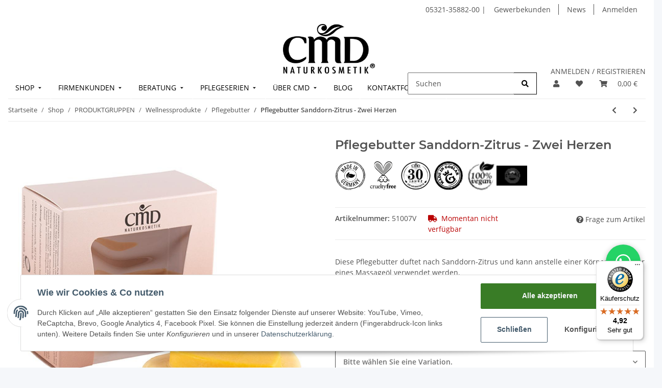

--- FILE ---
content_type: text/html; charset=utf-8
request_url: https://www.cmd-natur.de/Pflegebutter-Sanddorn-Zitrus-Zwei-Herzen
body_size: 41156
content:
<!DOCTYPE html>
<html lang="de" itemscope itemtype="https://schema.org/ItemPage">
    
    <head>
<meta name="kk-dropper-io-token" content="98d3a54d1da0990b50fe9a055b87ddbf">
        
            <meta http-equiv="content-type" content="text/html; charset=utf-8">
            <meta name="description" itemprop="description" content="Diese Pflegebutter schmilzt bei Körperwärme, sodass sich die enthaltenen Öle sanft auf der Haut verteilen und sie intensiv pflegt.">
                            <meta name="keywords" itemprop="keywords" content="Pflegebutter Sanddorn Zitrus Zwei Herzen CMD Naturkosmetik">
                        <meta name="viewport" content="width=device-width, initial-scale=1.0">
            <meta http-equiv="X-UA-Compatible" content="IE=edge">
                        <meta name="robots" content="index, follow">

            <meta itemprop="url" content="https://www.cmd-natur.de/Pflegebutter-Sanddorn-Zitrus-Zwei-Herzen">
            
                <meta name="theme-color" content="#1C1D2C">
            
            <meta property="og:type" content="website">
            <meta property="og:site_name" content="Pflegebutter Sanddorn Zitrus Zwei Herzen CMD Naturkosmetik">
            <meta property="og:title" content="Pflegebutter Sanddorn Zitrus Zwei Herzen CMD Naturkosmetik">
            <meta property="og:description" content="Diese Pflegebutter schmilzt bei Körperwärme, sodass sich die enthaltenen Öle sanft auf der Haut verteilen und sie intensiv pflegt.">
            <meta property="og:url" content="https://www.cmd-natur.de/Pflegebutter-Sanddorn-Zitrus-Zwei-Herzen">

                            <meta itemprop="image" content="https://www.cmd-natur.de/media/image/product/2405/lg/pflegebutter-sanddorn-zitrus-zwei-herzen.jpg">
                <meta property="og:image" content="https://www.cmd-natur.de/media/image/product/2405/lg/pflegebutter-sanddorn-zitrus-zwei-herzen.jpg">
                    

        <title itemprop="name">Pflegebutter Sanddorn Zitrus Zwei Herzen CMD Naturkosmetik</title>

                    
<link type="text/css" rel="stylesheet" href="//www.cmd-natur.de/plugins/kk_dropper/drops/Shared/framework.css?v=100.19.0">
<link type="text/css" rel="stylesheet" href="//www.cmd-natur.de/plugins/kk_dropper/drops/Shared/kkItemSlider/kkItemSlider.css?v=100.19.0">
<link type="text/css" rel="stylesheet" href="//www.cmd-natur.de/plugins/kk_dropper/drops/KK_FlexMenu/css/flexmenu.css?v=1.1.2">
<meta name="kk-dropper-stylesheets" content="">
<link rel="canonical" href="https://www.cmd-natur.de/Pflegebutter-Sanddorn-Zitrus-Zwei-Herzen">
        
        

        
            <link type="image/x-icon" href="https://www.cmd-natur.de/templates/cmdnatur/themes/base/images/favicon.ico" rel="icon">
        

        
                                                    <style id="criticalCSS">
                
                    :root{--blue: #007bff;--indigo: #6610f2;--purple: #6f42c1;--pink: #e83e8c;--red: #dc3545;--orange: #fd7e14;--yellow: #ffc107;--green: #28a745;--teal: #20c997;--cyan: #17a2b8;--white: #ffffff;--gray: #707070;--gray-dark: #343a40;--primary: #000000;--secondary: #525252;--success: #1C871E;--info: #525252;--warning: #f39932;--danger: #b90000;--light: #f5f7fa;--dark: #525252;--gray: #707070;--gray-light: #f5f7fa;--gray-medium: #ebebeb;--gray-dark: #9b9b9b;--gray-darker: #525252;--breakpoint-xs: 0;--breakpoint-sm: 576px;--breakpoint-md: 768px;--breakpoint-lg: 992px;--breakpoint-xl: 1300px;--font-family-sans-serif: "Open Sans", sans-serif;--font-family-monospace: SFMono-Regular, Menlo, Monaco, Consolas, "Liberation Mono", "Courier New", monospace}*,*::before,*::after{box-sizing:border-box}html{font-family:sans-serif;line-height:1.15;-webkit-text-size-adjust:100%;-webkit-tap-highlight-color:rgba(0, 0, 0, 0)}article,aside,figcaption,figure,footer,header,hgroup,main,nav,section{display:block}body{margin:0;font-family:"Open Sans", sans-serif;font-size:0.875rem;font-weight:400;line-height:1.5;color:#525252;text-align:left;background-color:#f5f7fa}[tabindex="-1"]:focus:not(:focus-visible){outline:0 !important}hr{box-sizing:content-box;height:0;overflow:visible}h1,h2,h3,h4,h5,h6{margin-top:0;margin-bottom:1rem}p{margin-top:0;margin-bottom:1rem}abbr[title],abbr[data-original-title]{text-decoration:underline;text-decoration:underline dotted;cursor:help;border-bottom:0;text-decoration-skip-ink:none}address{margin-bottom:1rem;font-style:normal;line-height:inherit}ol,ul,dl{margin-top:0;margin-bottom:1rem}ol ol,ul ul,ol ul,ul ol{margin-bottom:0}dt{font-weight:700}dd{margin-bottom:0.5rem;margin-left:0}blockquote{margin:0 0 1rem}b,strong{font-weight:bolder}small{font-size:80%}sub,sup{position:relative;font-size:75%;line-height:0;vertical-align:baseline}sub{bottom:-0.25em}sup{top:-0.5em}a{color:#525252;text-decoration:underline;background-color:transparent}a:hover{color:#000000;text-decoration:none}a:not([href]):not([class]){color:inherit;text-decoration:none}a:not([href]):not([class]):hover{color:inherit;text-decoration:none}pre,code,kbd,samp{font-family:SFMono-Regular, Menlo, Monaco, Consolas, "Liberation Mono", "Courier New", monospace;font-size:1em}pre{margin-top:0;margin-bottom:1rem;overflow:auto;-ms-overflow-style:scrollbar}figure{margin:0 0 1rem}img{vertical-align:middle;border-style:none}svg{overflow:hidden;vertical-align:middle}table{border-collapse:collapse}caption{padding-top:0.75rem;padding-bottom:0.75rem;color:#707070;text-align:left;caption-side:bottom}th{text-align:inherit;text-align:-webkit-match-parent}label{display:inline-block;margin-bottom:0.5rem}button{border-radius:0}button:focus:not(:focus-visible){outline:0}input,button,select,optgroup,textarea{margin:0;font-family:inherit;font-size:inherit;line-height:inherit}button,input{overflow:visible}button,select{text-transform:none}[role="button"]{cursor:pointer}select{word-wrap:normal}button,[type="button"],[type="reset"],[type="submit"]{-webkit-appearance:button}button:not(:disabled),[type="button"]:not(:disabled),[type="reset"]:not(:disabled),[type="submit"]:not(:disabled){cursor:pointer}button::-moz-focus-inner,[type="button"]::-moz-focus-inner,[type="reset"]::-moz-focus-inner,[type="submit"]::-moz-focus-inner{padding:0;border-style:none}input[type="radio"],input[type="checkbox"]{box-sizing:border-box;padding:0}textarea{overflow:auto;resize:vertical}fieldset{min-width:0;padding:0;margin:0;border:0}legend{display:block;width:100%;max-width:100%;padding:0;margin-bottom:0.5rem;font-size:1.5rem;line-height:inherit;color:inherit;white-space:normal}progress{vertical-align:baseline}[type="number"]::-webkit-inner-spin-button,[type="number"]::-webkit-outer-spin-button{height:auto}[type="search"]{outline-offset:-2px;-webkit-appearance:none}[type="search"]::-webkit-search-decoration{-webkit-appearance:none}::-webkit-file-upload-button{font:inherit;-webkit-appearance:button}output{display:inline-block}summary{display:list-item;cursor:pointer}template{display:none}[hidden]{display:none !important}.img-fluid{max-width:100%;height:auto}.img-thumbnail{padding:0.25rem;background-color:#f5f7fa;border:1px solid #dee2e6;border-radius:0.125rem;box-shadow:0 1px 2px rgba(0, 0, 0, 0.075);max-width:100%;height:auto}.figure{display:inline-block}.figure-img{margin-bottom:0.5rem;line-height:1}.figure-caption{font-size:90%;color:#707070}code{font-size:87.5%;color:#e83e8c;word-wrap:break-word}a>code{color:inherit}kbd{padding:0.2rem 0.4rem;font-size:87.5%;color:#ffffff;background-color:#212529;border-radius:0.125rem;box-shadow:inset 0 -0.1rem 0 rgba(0, 0, 0, 0.25)}kbd kbd{padding:0;font-size:100%;font-weight:700;box-shadow:none}pre{display:block;font-size:87.5%;color:#212529}pre code{font-size:inherit;color:inherit;word-break:normal}.pre-scrollable{max-height:340px;overflow-y:scroll}.container,.container-fluid,.container-sm,.container-md,.container-lg,.container-xl{width:100%;padding-right:1rem;padding-left:1rem;margin-right:auto;margin-left:auto}@media (min-width:576px){.container,.container-sm{max-width:97vw}}@media (min-width:768px){.container,.container-sm,.container-md{max-width:720px}}@media (min-width:992px){.container,.container-sm,.container-md,.container-lg{max-width:960px}}@media (min-width:1300px){.container,.container-sm,.container-md,.container-lg,.container-xl{max-width:1250px}}.row{display:flex;flex-wrap:wrap;margin-right:-1rem;margin-left:-1rem}.no-gutters{margin-right:0;margin-left:0}.no-gutters>.col,.no-gutters>[class*="col-"]{padding-right:0;padding-left:0}.col-1,.col-2,.col-3,.col-4,.col-5,.col-6,.col-7,.col-8,.col-9,.col-10,.col-11,.col-12,.col,.col-auto,.col-sm-1,.col-sm-2,.col-sm-3,.col-sm-4,.col-sm-5,.col-sm-6,.col-sm-7,.col-sm-8,.col-sm-9,.col-sm-10,.col-sm-11,.col-sm-12,.col-sm,.col-sm-auto,.col-md-1,.col-md-2,.col-md-3,.col-md-4,.col-md-5,.col-md-6,.col-md-7,.col-md-8,.col-md-9,.col-md-10,.col-md-11,.col-md-12,.col-md,.col-md-auto,.col-lg-1,.col-lg-2,.col-lg-3,.col-lg-4,.col-lg-5,.col-lg-6,.col-lg-7,.col-lg-8,.col-lg-9,.col-lg-10,.col-lg-11,.col-lg-12,.col-lg,.col-lg-auto,.col-xl-1,.col-xl-2,.col-xl-3,.col-xl-4,.col-xl-5,.col-xl-6,.col-xl-7,.col-xl-8,.col-xl-9,.col-xl-10,.col-xl-11,.col-xl-12,.col-xl,.col-xl-auto{position:relative;width:100%;padding-right:1rem;padding-left:1rem}.col{flex-basis:0;flex-grow:1;max-width:100%}.row-cols-1>*{flex:0 0 100%;max-width:100%}.row-cols-2>*{flex:0 0 50%;max-width:50%}.row-cols-3>*{flex:0 0 33.3333333333%;max-width:33.3333333333%}.row-cols-4>*{flex:0 0 25%;max-width:25%}.row-cols-5>*{flex:0 0 20%;max-width:20%}.row-cols-6>*{flex:0 0 16.6666666667%;max-width:16.6666666667%}.col-auto{flex:0 0 auto;width:auto;max-width:100%}.col-1{flex:0 0 8.33333333%;max-width:8.33333333%}.col-2{flex:0 0 16.66666667%;max-width:16.66666667%}.col-3{flex:0 0 25%;max-width:25%}.col-4{flex:0 0 33.33333333%;max-width:33.33333333%}.col-5{flex:0 0 41.66666667%;max-width:41.66666667%}.col-6{flex:0 0 50%;max-width:50%}.col-7{flex:0 0 58.33333333%;max-width:58.33333333%}.col-8{flex:0 0 66.66666667%;max-width:66.66666667%}.col-9{flex:0 0 75%;max-width:75%}.col-10{flex:0 0 83.33333333%;max-width:83.33333333%}.col-11{flex:0 0 91.66666667%;max-width:91.66666667%}.col-12{flex:0 0 100%;max-width:100%}.order-first{order:-1}.order-last{order:13}.order-0{order:0}.order-1{order:1}.order-2{order:2}.order-3{order:3}.order-4{order:4}.order-5{order:5}.order-6{order:6}.order-7{order:7}.order-8{order:8}.order-9{order:9}.order-10{order:10}.order-11{order:11}.order-12{order:12}.offset-1{margin-left:8.33333333%}.offset-2{margin-left:16.66666667%}.offset-3{margin-left:25%}.offset-4{margin-left:33.33333333%}.offset-5{margin-left:41.66666667%}.offset-6{margin-left:50%}.offset-7{margin-left:58.33333333%}.offset-8{margin-left:66.66666667%}.offset-9{margin-left:75%}.offset-10{margin-left:83.33333333%}.offset-11{margin-left:91.66666667%}@media (min-width:576px){.col-sm{flex-basis:0;flex-grow:1;max-width:100%}.row-cols-sm-1>*{flex:0 0 100%;max-width:100%}.row-cols-sm-2>*{flex:0 0 50%;max-width:50%}.row-cols-sm-3>*{flex:0 0 33.3333333333%;max-width:33.3333333333%}.row-cols-sm-4>*{flex:0 0 25%;max-width:25%}.row-cols-sm-5>*{flex:0 0 20%;max-width:20%}.row-cols-sm-6>*{flex:0 0 16.6666666667%;max-width:16.6666666667%}.col-sm-auto{flex:0 0 auto;width:auto;max-width:100%}.col-sm-1{flex:0 0 8.33333333%;max-width:8.33333333%}.col-sm-2{flex:0 0 16.66666667%;max-width:16.66666667%}.col-sm-3{flex:0 0 25%;max-width:25%}.col-sm-4{flex:0 0 33.33333333%;max-width:33.33333333%}.col-sm-5{flex:0 0 41.66666667%;max-width:41.66666667%}.col-sm-6{flex:0 0 50%;max-width:50%}.col-sm-7{flex:0 0 58.33333333%;max-width:58.33333333%}.col-sm-8{flex:0 0 66.66666667%;max-width:66.66666667%}.col-sm-9{flex:0 0 75%;max-width:75%}.col-sm-10{flex:0 0 83.33333333%;max-width:83.33333333%}.col-sm-11{flex:0 0 91.66666667%;max-width:91.66666667%}.col-sm-12{flex:0 0 100%;max-width:100%}.order-sm-first{order:-1}.order-sm-last{order:13}.order-sm-0{order:0}.order-sm-1{order:1}.order-sm-2{order:2}.order-sm-3{order:3}.order-sm-4{order:4}.order-sm-5{order:5}.order-sm-6{order:6}.order-sm-7{order:7}.order-sm-8{order:8}.order-sm-9{order:9}.order-sm-10{order:10}.order-sm-11{order:11}.order-sm-12{order:12}.offset-sm-0{margin-left:0}.offset-sm-1{margin-left:8.33333333%}.offset-sm-2{margin-left:16.66666667%}.offset-sm-3{margin-left:25%}.offset-sm-4{margin-left:33.33333333%}.offset-sm-5{margin-left:41.66666667%}.offset-sm-6{margin-left:50%}.offset-sm-7{margin-left:58.33333333%}.offset-sm-8{margin-left:66.66666667%}.offset-sm-9{margin-left:75%}.offset-sm-10{margin-left:83.33333333%}.offset-sm-11{margin-left:91.66666667%}}@media (min-width:768px){.col-md{flex-basis:0;flex-grow:1;max-width:100%}.row-cols-md-1>*{flex:0 0 100%;max-width:100%}.row-cols-md-2>*{flex:0 0 50%;max-width:50%}.row-cols-md-3>*{flex:0 0 33.3333333333%;max-width:33.3333333333%}.row-cols-md-4>*{flex:0 0 25%;max-width:25%}.row-cols-md-5>*{flex:0 0 20%;max-width:20%}.row-cols-md-6>*{flex:0 0 16.6666666667%;max-width:16.6666666667%}.col-md-auto{flex:0 0 auto;width:auto;max-width:100%}.col-md-1{flex:0 0 8.33333333%;max-width:8.33333333%}.col-md-2{flex:0 0 16.66666667%;max-width:16.66666667%}.col-md-3{flex:0 0 25%;max-width:25%}.col-md-4{flex:0 0 33.33333333%;max-width:33.33333333%}.col-md-5{flex:0 0 41.66666667%;max-width:41.66666667%}.col-md-6{flex:0 0 50%;max-width:50%}.col-md-7{flex:0 0 58.33333333%;max-width:58.33333333%}.col-md-8{flex:0 0 66.66666667%;max-width:66.66666667%}.col-md-9{flex:0 0 75%;max-width:75%}.col-md-10{flex:0 0 83.33333333%;max-width:83.33333333%}.col-md-11{flex:0 0 91.66666667%;max-width:91.66666667%}.col-md-12{flex:0 0 100%;max-width:100%}.order-md-first{order:-1}.order-md-last{order:13}.order-md-0{order:0}.order-md-1{order:1}.order-md-2{order:2}.order-md-3{order:3}.order-md-4{order:4}.order-md-5{order:5}.order-md-6{order:6}.order-md-7{order:7}.order-md-8{order:8}.order-md-9{order:9}.order-md-10{order:10}.order-md-11{order:11}.order-md-12{order:12}.offset-md-0{margin-left:0}.offset-md-1{margin-left:8.33333333%}.offset-md-2{margin-left:16.66666667%}.offset-md-3{margin-left:25%}.offset-md-4{margin-left:33.33333333%}.offset-md-5{margin-left:41.66666667%}.offset-md-6{margin-left:50%}.offset-md-7{margin-left:58.33333333%}.offset-md-8{margin-left:66.66666667%}.offset-md-9{margin-left:75%}.offset-md-10{margin-left:83.33333333%}.offset-md-11{margin-left:91.66666667%}}@media (min-width:992px){.col-lg{flex-basis:0;flex-grow:1;max-width:100%}.row-cols-lg-1>*{flex:0 0 100%;max-width:100%}.row-cols-lg-2>*{flex:0 0 50%;max-width:50%}.row-cols-lg-3>*{flex:0 0 33.3333333333%;max-width:33.3333333333%}.row-cols-lg-4>*{flex:0 0 25%;max-width:25%}.row-cols-lg-5>*{flex:0 0 20%;max-width:20%}.row-cols-lg-6>*{flex:0 0 16.6666666667%;max-width:16.6666666667%}.col-lg-auto{flex:0 0 auto;width:auto;max-width:100%}.col-lg-1{flex:0 0 8.33333333%;max-width:8.33333333%}.col-lg-2{flex:0 0 16.66666667%;max-width:16.66666667%}.col-lg-3{flex:0 0 25%;max-width:25%}.col-lg-4{flex:0 0 33.33333333%;max-width:33.33333333%}.col-lg-5{flex:0 0 41.66666667%;max-width:41.66666667%}.col-lg-6{flex:0 0 50%;max-width:50%}.col-lg-7{flex:0 0 58.33333333%;max-width:58.33333333%}.col-lg-8{flex:0 0 66.66666667%;max-width:66.66666667%}.col-lg-9{flex:0 0 75%;max-width:75%}.col-lg-10{flex:0 0 83.33333333%;max-width:83.33333333%}.col-lg-11{flex:0 0 91.66666667%;max-width:91.66666667%}.col-lg-12{flex:0 0 100%;max-width:100%}.order-lg-first{order:-1}.order-lg-last{order:13}.order-lg-0{order:0}.order-lg-1{order:1}.order-lg-2{order:2}.order-lg-3{order:3}.order-lg-4{order:4}.order-lg-5{order:5}.order-lg-6{order:6}.order-lg-7{order:7}.order-lg-8{order:8}.order-lg-9{order:9}.order-lg-10{order:10}.order-lg-11{order:11}.order-lg-12{order:12}.offset-lg-0{margin-left:0}.offset-lg-1{margin-left:8.33333333%}.offset-lg-2{margin-left:16.66666667%}.offset-lg-3{margin-left:25%}.offset-lg-4{margin-left:33.33333333%}.offset-lg-5{margin-left:41.66666667%}.offset-lg-6{margin-left:50%}.offset-lg-7{margin-left:58.33333333%}.offset-lg-8{margin-left:66.66666667%}.offset-lg-9{margin-left:75%}.offset-lg-10{margin-left:83.33333333%}.offset-lg-11{margin-left:91.66666667%}}@media (min-width:1300px){.col-xl{flex-basis:0;flex-grow:1;max-width:100%}.row-cols-xl-1>*{flex:0 0 100%;max-width:100%}.row-cols-xl-2>*{flex:0 0 50%;max-width:50%}.row-cols-xl-3>*{flex:0 0 33.3333333333%;max-width:33.3333333333%}.row-cols-xl-4>*{flex:0 0 25%;max-width:25%}.row-cols-xl-5>*{flex:0 0 20%;max-width:20%}.row-cols-xl-6>*{flex:0 0 16.6666666667%;max-width:16.6666666667%}.col-xl-auto{flex:0 0 auto;width:auto;max-width:100%}.col-xl-1{flex:0 0 8.33333333%;max-width:8.33333333%}.col-xl-2{flex:0 0 16.66666667%;max-width:16.66666667%}.col-xl-3{flex:0 0 25%;max-width:25%}.col-xl-4{flex:0 0 33.33333333%;max-width:33.33333333%}.col-xl-5{flex:0 0 41.66666667%;max-width:41.66666667%}.col-xl-6{flex:0 0 50%;max-width:50%}.col-xl-7{flex:0 0 58.33333333%;max-width:58.33333333%}.col-xl-8{flex:0 0 66.66666667%;max-width:66.66666667%}.col-xl-9{flex:0 0 75%;max-width:75%}.col-xl-10{flex:0 0 83.33333333%;max-width:83.33333333%}.col-xl-11{flex:0 0 91.66666667%;max-width:91.66666667%}.col-xl-12{flex:0 0 100%;max-width:100%}.order-xl-first{order:-1}.order-xl-last{order:13}.order-xl-0{order:0}.order-xl-1{order:1}.order-xl-2{order:2}.order-xl-3{order:3}.order-xl-4{order:4}.order-xl-5{order:5}.order-xl-6{order:6}.order-xl-7{order:7}.order-xl-8{order:8}.order-xl-9{order:9}.order-xl-10{order:10}.order-xl-11{order:11}.order-xl-12{order:12}.offset-xl-0{margin-left:0}.offset-xl-1{margin-left:8.33333333%}.offset-xl-2{margin-left:16.66666667%}.offset-xl-3{margin-left:25%}.offset-xl-4{margin-left:33.33333333%}.offset-xl-5{margin-left:41.66666667%}.offset-xl-6{margin-left:50%}.offset-xl-7{margin-left:58.33333333%}.offset-xl-8{margin-left:66.66666667%}.offset-xl-9{margin-left:75%}.offset-xl-10{margin-left:83.33333333%}.offset-xl-11{margin-left:91.66666667%}}.nav{display:flex;flex-wrap:wrap;padding-left:0;margin-bottom:0;list-style:none}.nav-link{display:block;padding:0.5rem 1rem;text-decoration:none}.nav-link:hover,.nav-link:focus{text-decoration:none}.nav-link.disabled{color:#707070;pointer-events:none;cursor:default}.nav-tabs{border-bottom:1px solid #dee2e6}.nav-tabs .nav-link{margin-bottom:-1px;border:1px solid transparent;border-top-left-radius:0;border-top-right-radius:0}.nav-tabs .nav-link:hover,.nav-tabs .nav-link:focus{border-color:transparent}.nav-tabs .nav-link.disabled{color:#707070;background-color:transparent;border-color:transparent}.nav-tabs .nav-link.active,.nav-tabs .nav-item.show .nav-link{color:#525252;background-color:transparent;border-color:#000000}.nav-tabs .dropdown-menu{margin-top:-1px;border-top-left-radius:0;border-top-right-radius:0}.nav-pills .nav-link{border-radius:0.125rem}.nav-pills .nav-link.active,.nav-pills .show>.nav-link{color:#ffffff;background-color:#000000}.nav-fill>.nav-link,.nav-fill .nav-item{flex:1 1 auto;text-align:center}.nav-justified>.nav-link,.nav-justified .nav-item{flex-basis:0;flex-grow:1;text-align:center}.tab-content>.tab-pane{display:none}.tab-content>.active{display:block}.navbar{position:relative;display:flex;flex-wrap:wrap;align-items:center;justify-content:space-between;padding:0.4rem 1rem}.navbar .container,.navbar .container-fluid,.navbar .container-sm,.navbar .container-md,.navbar .container-lg,.navbar .container-xl,.navbar>.container-sm,.navbar>.container-md,.navbar>.container-lg,.navbar>.container-xl{display:flex;flex-wrap:wrap;align-items:center;justify-content:space-between}.navbar-brand{display:inline-block;padding-top:0.40625rem;padding-bottom:0.40625rem;margin-right:1rem;font-size:1rem;line-height:inherit;white-space:nowrap}.navbar-brand:hover,.navbar-brand:focus{text-decoration:none}.navbar-nav{display:flex;flex-direction:column;padding-left:0;margin-bottom:0;list-style:none}.navbar-nav .nav-link{padding-right:0;padding-left:0}.navbar-nav .dropdown-menu{position:static;float:none}.navbar-text{display:inline-block;padding-top:0.5rem;padding-bottom:0.5rem}.navbar-collapse{flex-basis:100%;flex-grow:1;align-items:center}.navbar-toggler{padding:0.25rem 0.75rem;font-size:1rem;line-height:1;background-color:transparent;border:1px solid transparent;border-radius:0.125rem}.navbar-toggler:hover,.navbar-toggler:focus{text-decoration:none}.navbar-toggler-icon{display:inline-block;width:1.5em;height:1.5em;vertical-align:middle;content:"";background:50% / 100% 100% no-repeat}.navbar-nav-scroll{max-height:75vh;overflow-y:auto}@media (max-width:575.98px){.navbar-expand-sm>.container,.navbar-expand-sm>.container-fluid,.navbar-expand-sm>.container-sm,.navbar-expand-sm>.container-md,.navbar-expand-sm>.container-lg,.navbar-expand-sm>.container-xl{padding-right:0;padding-left:0}}@media (min-width:576px){.navbar-expand-sm{flex-flow:row nowrap;justify-content:flex-start}.navbar-expand-sm .navbar-nav{flex-direction:row}.navbar-expand-sm .navbar-nav .dropdown-menu{position:absolute}.navbar-expand-sm .navbar-nav .nav-link{padding-right:1.5rem;padding-left:1.5rem}.navbar-expand-sm>.container,.navbar-expand-sm>.container-fluid,.navbar-expand-sm>.container-sm,.navbar-expand-sm>.container-md,.navbar-expand-sm>.container-lg,.navbar-expand-sm>.container-xl{flex-wrap:nowrap}.navbar-expand-sm .navbar-nav-scroll{overflow:visible}.navbar-expand-sm .navbar-collapse{display:flex !important;flex-basis:auto}.navbar-expand-sm .navbar-toggler{display:none}}@media (max-width:767.98px){.navbar-expand-md>.container,.navbar-expand-md>.container-fluid,.navbar-expand-md>.container-sm,.navbar-expand-md>.container-md,.navbar-expand-md>.container-lg,.navbar-expand-md>.container-xl{padding-right:0;padding-left:0}}@media (min-width:768px){.navbar-expand-md{flex-flow:row nowrap;justify-content:flex-start}.navbar-expand-md .navbar-nav{flex-direction:row}.navbar-expand-md .navbar-nav .dropdown-menu{position:absolute}.navbar-expand-md .navbar-nav .nav-link{padding-right:1.5rem;padding-left:1.5rem}.navbar-expand-md>.container,.navbar-expand-md>.container-fluid,.navbar-expand-md>.container-sm,.navbar-expand-md>.container-md,.navbar-expand-md>.container-lg,.navbar-expand-md>.container-xl{flex-wrap:nowrap}.navbar-expand-md .navbar-nav-scroll{overflow:visible}.navbar-expand-md .navbar-collapse{display:flex !important;flex-basis:auto}.navbar-expand-md .navbar-toggler{display:none}}@media (max-width:991.98px){.navbar-expand-lg>.container,.navbar-expand-lg>.container-fluid,.navbar-expand-lg>.container-sm,.navbar-expand-lg>.container-md,.navbar-expand-lg>.container-lg,.navbar-expand-lg>.container-xl{padding-right:0;padding-left:0}}@media (min-width:992px){.navbar-expand-lg{flex-flow:row nowrap;justify-content:flex-start}.navbar-expand-lg .navbar-nav{flex-direction:row}.navbar-expand-lg .navbar-nav .dropdown-menu{position:absolute}.navbar-expand-lg .navbar-nav .nav-link{padding-right:1.5rem;padding-left:1.5rem}.navbar-expand-lg>.container,.navbar-expand-lg>.container-fluid,.navbar-expand-lg>.container-sm,.navbar-expand-lg>.container-md,.navbar-expand-lg>.container-lg,.navbar-expand-lg>.container-xl{flex-wrap:nowrap}.navbar-expand-lg .navbar-nav-scroll{overflow:visible}.navbar-expand-lg .navbar-collapse{display:flex !important;flex-basis:auto}.navbar-expand-lg .navbar-toggler{display:none}}@media (max-width:1299.98px){.navbar-expand-xl>.container,.navbar-expand-xl>.container-fluid,.navbar-expand-xl>.container-sm,.navbar-expand-xl>.container-md,.navbar-expand-xl>.container-lg,.navbar-expand-xl>.container-xl{padding-right:0;padding-left:0}}@media (min-width:1300px){.navbar-expand-xl{flex-flow:row nowrap;justify-content:flex-start}.navbar-expand-xl .navbar-nav{flex-direction:row}.navbar-expand-xl .navbar-nav .dropdown-menu{position:absolute}.navbar-expand-xl .navbar-nav .nav-link{padding-right:1.5rem;padding-left:1.5rem}.navbar-expand-xl>.container,.navbar-expand-xl>.container-fluid,.navbar-expand-xl>.container-sm,.navbar-expand-xl>.container-md,.navbar-expand-xl>.container-lg,.navbar-expand-xl>.container-xl{flex-wrap:nowrap}.navbar-expand-xl .navbar-nav-scroll{overflow:visible}.navbar-expand-xl .navbar-collapse{display:flex !important;flex-basis:auto}.navbar-expand-xl .navbar-toggler{display:none}}.navbar-expand{flex-flow:row nowrap;justify-content:flex-start}.navbar-expand>.container,.navbar-expand>.container-fluid,.navbar-expand>.container-sm,.navbar-expand>.container-md,.navbar-expand>.container-lg,.navbar-expand>.container-xl{padding-right:0;padding-left:0}.navbar-expand .navbar-nav{flex-direction:row}.navbar-expand .navbar-nav .dropdown-menu{position:absolute}.navbar-expand .navbar-nav .nav-link{padding-right:1.5rem;padding-left:1.5rem}.navbar-expand>.container,.navbar-expand>.container-fluid,.navbar-expand>.container-sm,.navbar-expand>.container-md,.navbar-expand>.container-lg,.navbar-expand>.container-xl{flex-wrap:nowrap}.navbar-expand .navbar-nav-scroll{overflow:visible}.navbar-expand .navbar-collapse{display:flex !important;flex-basis:auto}.navbar-expand .navbar-toggler{display:none}.navbar-light .navbar-brand{color:rgba(0, 0, 0, 0.9)}.navbar-light .navbar-brand:hover,.navbar-light .navbar-brand:focus{color:rgba(0, 0, 0, 0.9)}.navbar-light .navbar-nav .nav-link{color:#525252}.navbar-light .navbar-nav .nav-link:hover,.navbar-light .navbar-nav .nav-link:focus{color:#000000}.navbar-light .navbar-nav .nav-link.disabled{color:rgba(0, 0, 0, 0.3)}.navbar-light .navbar-nav .show>.nav-link,.navbar-light .navbar-nav .active>.nav-link,.navbar-light .navbar-nav .nav-link.show,.navbar-light .navbar-nav .nav-link.active{color:rgba(0, 0, 0, 0.9)}.navbar-light .navbar-toggler{color:#525252;border-color:rgba(0, 0, 0, 0.1)}.navbar-light .navbar-toggler-icon{background-image:url("data:image/svg+xml,%3csvg xmlns='http://www.w3.org/2000/svg' width='30' height='30' viewBox='0 0 30 30'%3e%3cpath stroke='%23525252' stroke-linecap='round' stroke-miterlimit='10' stroke-width='2' d='M4 7h22M4 15h22M4 23h22'/%3e%3c/svg%3e")}.navbar-light .navbar-text{color:#525252}.navbar-light .navbar-text a{color:rgba(0, 0, 0, 0.9)}.navbar-light .navbar-text a:hover,.navbar-light .navbar-text a:focus{color:rgba(0, 0, 0, 0.9)}.navbar-dark .navbar-brand{color:#ffffff}.navbar-dark .navbar-brand:hover,.navbar-dark .navbar-brand:focus{color:#ffffff}.navbar-dark .navbar-nav .nav-link{color:rgba(255, 255, 255, 0.5)}.navbar-dark .navbar-nav .nav-link:hover,.navbar-dark .navbar-nav .nav-link:focus{color:rgba(255, 255, 255, 0.75)}.navbar-dark .navbar-nav .nav-link.disabled{color:rgba(255, 255, 255, 0.25)}.navbar-dark .navbar-nav .show>.nav-link,.navbar-dark .navbar-nav .active>.nav-link,.navbar-dark .navbar-nav .nav-link.show,.navbar-dark .navbar-nav .nav-link.active{color:#ffffff}.navbar-dark .navbar-toggler{color:rgba(255, 255, 255, 0.5);border-color:rgba(255, 255, 255, 0.1)}.navbar-dark .navbar-toggler-icon{background-image:url("data:image/svg+xml,%3csvg xmlns='http://www.w3.org/2000/svg' width='30' height='30' viewBox='0 0 30 30'%3e%3cpath stroke='rgba%28255, 255, 255, 0.5%29' stroke-linecap='round' stroke-miterlimit='10' stroke-width='2' d='M4 7h22M4 15h22M4 23h22'/%3e%3c/svg%3e")}.navbar-dark .navbar-text{color:rgba(255, 255, 255, 0.5)}.navbar-dark .navbar-text a{color:#ffffff}.navbar-dark .navbar-text a:hover,.navbar-dark .navbar-text a:focus{color:#ffffff}.fa,.fas,.far,.fal{display:inline-block}h1,h2,h3,h4,h5,h6,.h1,.h2,.h3,.productlist-filter-headline,.h4,.h5,.h6{margin-bottom:1rem;font-family:Montserrat, sans-serif;font-weight:400;line-height:1.2;color:#525252}h1,.h1{font-size:1.875rem}h2,.h2{font-size:1.5rem}h3,.h3,.productlist-filter-headline{font-size:1rem}h4,.h4{font-size:0.875rem}h5,.h5{font-size:0.875rem}h6,.h6{font-size:0.875rem}.label-slide .form-group:not(.exclude-from-label-slide):not(.checkbox) label{display:none}.modal{display:none}.carousel-thumbnails .slick-arrow{opacity:0}.consent-modal:not(.active){display:none}.consent-banner-icon{width:1em;height:1em}.mini>#consent-banner{display:none}html{overflow-y:scroll}.dropdown-menu{display:none}.dropdown-toggle::after{content:"";margin-left:0.5rem;display:inline-block}.input-group{position:relative;display:flex;flex-wrap:wrap;align-items:stretch;width:100%}.input-group>.form-control{flex:1 1 auto;width:1%}#main-wrapper,#header-top-bar,header{background:#ffffff}.container-fluid-xl{max-width:103.125rem}.nav-dividers .nav-item{position:relative}.nav-dividers .nav-item:not(:last-child)::after{content:"";position:absolute;right:0;top:0.5rem;height:calc(100% - 1rem);border-right:0.0625rem solid currentColor}.nav-link{text-decoration:none}.nav-scrollbar{overflow:hidden;display:flex;align-items:center}.nav-scrollbar .nav,.nav-scrollbar .navbar-nav{flex-wrap:nowrap}.nav-scrollbar .nav-item{white-space:nowrap}.nav-scrollbar-inner{overflow-x:auto;padding-bottom:1.5rem;align-self:flex-start}#shop-nav{align-items:center;flex-shrink:0;margin-left:auto}@media (max-width:767.98px){#shop-nav .nav-link{padding-left:0.75rem;padding-right:0.75rem}}.breadcrumb{display:flex;flex-wrap:wrap;padding:0.5rem 0;margin-bottom:0;list-style:none;background-color:transparent;border-radius:0}.breadcrumb-item+.breadcrumb-item{padding-left:0.5rem}.breadcrumb-item+.breadcrumb-item::before{display:inline-block;padding-right:0.5rem;color:#707070;content:"/"}.breadcrumb-item.active{color:#525252;font-weight:700}.breadcrumb-item.first::before{display:none}.breadcrumb-wrapper{margin-bottom:2rem}@media (min-width:992px){.breadcrumb-wrapper{border-style:solid;border-color:#ebebeb;border-width:1px 0}}.breadcrumb{font-size:0.8125rem}.breadcrumb a{text-decoration:none}.breadcrumb-back{padding-right:1rem;margin-right:1rem;border-right:1px solid #ebebeb}#header-top-bar{position:relative;background-color:#ffffff;z-index:1021;flex-direction:row-reverse}#header-top-bar,header{background-color:#ffffff;color:#525252}#header-top-bar a,header a{text-decoration:none;color:#525252}#header-top-bar a:hover:not(.dropdown-item):not(.btn),header a:hover:not(.dropdown-item):not(.btn){color:#000000}header{box-shadow:0 1rem 0.5625rem -0.75rem rgba(0, 0, 0, 0.06);position:relative;z-index:1020}header .form-control,header .form-control:focus{background-color:#ffffff;color:#525252}header .navbar{padding:0;position:static}@media (min-width:992px){header{padding-bottom:0}header .navbar-brand{margin-right:3rem}}header .navbar-brand{padding-top:0.4rem;padding-bottom:0.4rem}header .navbar-brand img{height:2rem}header .navbar-toggler{color:#525252}header .nav-right .dropdown-menu{margin-top:-0.03125rem;box-shadow:inset 0 1rem 0.5625rem -0.75rem rgba(0, 0, 0, 0.06)}@media (min-width:992px){header .navbar-brand{padding-top:0.6rem;padding-bottom:0.6rem}header .navbar-brand img{height:3.0625rem}header .navbar-collapse{height:4.3125rem}header .navbar-nav>.nav-item>.nav-link{position:relative;padding:1.5rem}header .navbar-nav>.nav-item>.nav-link::before{content:"";position:absolute;bottom:0;left:50%;transform:translateX(-50%);border-width:0 0 6px;border-color:#000000;border-style:solid;transition:width 0.4s;width:0}header .navbar-nav>.nav-item.active>.nav-link::before,header .navbar-nav>.nav-item:hover>.nav-link::before,header .navbar-nav>.nav-item.hover>.nav-link::before{width:100%}header .navbar-nav>.nav-item .nav{flex-wrap:wrap}header .navbar-nav .nav .nav-link{padding:0}header .navbar-nav .nav .nav-link::after{display:none}header .navbar-nav .dropdown .nav-item{width:100%}header .nav-mobile-body{align-self:flex-start;width:100%}header .nav-scrollbar-inner{width:100%}header .nav-right .nav-link{padding-top:1.5rem;padding-bottom:1.5rem}}.btn{display:inline-block;font-weight:600;color:#525252;text-align:center;vertical-align:middle;user-select:none;background-color:transparent;border:1px solid transparent;padding:0.625rem 0.9375rem;font-size:0.875rem;line-height:1.5;border-radius:0.125rem}.btn.disabled,.btn:disabled{opacity:0.65;box-shadow:none}.btn:not(:disabled):not(.disabled):active,.btn:not(:disabled):not(.disabled).active{box-shadow:none}.form-control{display:block;width:100%;height:calc(1.5em + 1.25rem + 2px);padding:0.625rem 0.9375rem;font-size:0.875rem;font-weight:400;line-height:1.5;color:#525252;background-color:#ffffff;background-clip:padding-box;border:1px solid #707070;border-radius:0.125rem;box-shadow:inset 0 1px 1px rgba(0, 0, 0, 0.075);transition:border-color 0.15s ease-in-out, box-shadow 0.15s ease-in-out}@media (prefers-reduced-motion:reduce){.form-control{transition:none}}.breadcrumb{display:flex;flex-wrap:wrap;padding:0.5rem 0;margin-bottom:1rem;list-style:none;background-color:transparent;border-radius:0}.square{display:flex;position:relative}.square::before{content:"";display:inline-block;padding-bottom:100%}.flex-row-reverse{flex-direction:row-reverse !important}.flex-column{flex-direction:column !important}.justify-content-start{justify-content:flex-start !important}.collapse:not(.show){display:none}.d-none{display:none !important}.d-block{display:block !important}.d-flex{display:flex !important}.d-inline-block{display:inline-block !important}@media (min-width:992px){.d-lg-none{display:none !important}.d-lg-block{display:block !important}.d-lg-flex{display:flex !important}}@media (min-width:768px){.d-md-none{display:none !important}.d-md-block{display:block !important}.d-md-flex{display:flex !important}.d-md-inline-block{display:inline-block !important}}.form-group{margin-bottom:1rem}.btn-secondary{background-color:#525252;color:#f5f7fa}.btn-outline-secondary{color:#525252;border-color:#525252}.btn-group{display:inline-flex}.productlist-filter-headline{border-bottom:1px solid #ebebeb;padding-bottom:0.5rem;margin-bottom:1rem}hr{margin-top:1rem;margin-bottom:1rem;border:0;border-top:1px solid rgba(0, 0, 0, 0.1)}.badge-circle-1{background-color:#ffffff}#content{padding-bottom:3rem}#content-wrapper{margin-top:0}#content-wrapper.has-fluid{padding-top:1rem}#content-wrapper:not(.has-fluid){padding-top:2rem}@media (min-width:992px){#content-wrapper:not(.has-fluid){padding-top:4rem}}#search{margin-right:1rem;display:none}@media (min-width:992px){#search{display:block}}#footer{background-color:#f5f7fa;color:#525252}.toggler-logo-wrapper{float:left}@media (min-width:992px){.toggler-logo-wrapper .logo-wrapper{padding-left:1.5rem}}@media (max-width:991.98px){.toggler-logo-wrapper{position:absolute}.toggler-logo-wrapper .logo-wrapper{float:left}.toggler-logo-wrapper .burger-menu-wrapper{float:left;padding-top:1rem}}.navbar .container{display:block}.lazyloading{color:transparent;opacity:1;transition:opacity 300ms;width:auto;height:auto;max-width:40px;max-height:40px}
                
            </style>
                                                            <link rel="preload" href="https://www.cmd-natur.de/templates/cmdnatur/themes/cmdnatur/cmdnatur.css?v=1.0.0" as="style" onload="this.onload=null;this.rel='stylesheet'">
                                    <link rel="preload" href="https://www.cmd-natur.de/templates/cmdnatur/themes/cmdnatur/custom.css?v=1.0.0" as="style" onload="this.onload=null;this.rel='stylesheet'">
                                                                            <link rel="preload" href="https://www.cmd-natur.de/plugins/ws5_b2b/frontend/css/main.css?v=1.0.0" as="style" onload="this.onload=null;this.rel='stylesheet'">
                                            <link rel="preload" href="https://www.cmd-natur.de/plugins/jtl_paypal_commerce/frontend/css/style.css?v=1.0.0" as="style" onload="this.onload=null;this.rel='stylesheet'">
                                            <link rel="preload" href="https://www.cmd-natur.de/plugins/ws5_affiliateprogramm/frontend/css/affiliate.css?v=1.0.0" as="style" onload="this.onload=null;this.rel='stylesheet'">
                                            <link rel="preload" href="https://www.cmd-natur.de/plugins/knm_fancyqtyinput/frontend/css/layout_base_v514.css?v=1.0.0" as="style" onload="this.onload=null;this.rel='stylesheet'">
                                            <link rel="preload" href="https://www.cmd-natur.de/plugins/tnt_whatsapp/frontend/css/style.css?v=1.0.0" as="style" onload="this.onload=null;this.rel='stylesheet'">
                                    
                <noscript>
                                            <link rel="stylesheet" href="https://www.cmd-natur.de/templates/cmdnatur/themes/cmdnatur/cmdnatur.css?v=1.0.0">
                                            <link rel="stylesheet" href="https://www.cmd-natur.de/templates/cmdnatur/themes/cmdnatur/custom.css?v=1.0.0">
                                                                                            <link href="https://www.cmd-natur.de/plugins/ws5_b2b/frontend/css/main.css?v=1.0.0" rel="stylesheet">
                                                    <link href="https://www.cmd-natur.de/plugins/jtl_paypal_commerce/frontend/css/style.css?v=1.0.0" rel="stylesheet">
                                                    <link href="https://www.cmd-natur.de/plugins/ws5_affiliateprogramm/frontend/css/affiliate.css?v=1.0.0" rel="stylesheet">
                                                    <link href="https://www.cmd-natur.de/plugins/knm_fancyqtyinput/frontend/css/layout_base_v514.css?v=1.0.0" rel="stylesheet">
                                                    <link href="https://www.cmd-natur.de/plugins/tnt_whatsapp/frontend/css/style.css?v=1.0.0" rel="stylesheet">
                                                            </noscript>
            
                                    <script>
                /*! loadCSS rel=preload polyfill. [c]2017 Filament Group, Inc. MIT License */
                (function (w) {
                    "use strict";
                    if (!w.loadCSS) {
                        w.loadCSS = function (){};
                    }
                    var rp = loadCSS.relpreload = {};
                    rp.support                  = (function () {
                        var ret;
                        try {
                            ret = w.document.createElement("link").relList.supports("preload");
                        } catch (e) {
                            ret = false;
                        }
                        return function () {
                            return ret;
                        };
                    })();
                    rp.bindMediaToggle          = function (link) {
                        var finalMedia = link.media || "all";

                        function enableStylesheet() {
                            if (link.addEventListener) {
                                link.removeEventListener("load", enableStylesheet);
                            } else if (link.attachEvent) {
                                link.detachEvent("onload", enableStylesheet);
                            }
                            link.setAttribute("onload", null);
                            link.media = finalMedia;
                        }

                        if (link.addEventListener) {
                            link.addEventListener("load", enableStylesheet);
                        } else if (link.attachEvent) {
                            link.attachEvent("onload", enableStylesheet);
                        }
                        setTimeout(function () {
                            link.rel   = "stylesheet";
                            link.media = "only x";
                        });
                        setTimeout(enableStylesheet, 3000);
                    };

                    rp.poly = function () {
                        if (rp.support()) {
                            return;
                        }
                        var links = w.document.getElementsByTagName("link");
                        for (var i = 0; i < links.length; i++) {
                            var link = links[i];
                            if (link.rel === "preload" && link.getAttribute("as") === "style" && !link.getAttribute("data-loadcss")) {
                                link.setAttribute("data-loadcss", true);
                                rp.bindMediaToggle(link);
                            }
                        }
                    };

                    if (!rp.support()) {
                        rp.poly();

                        var run = w.setInterval(rp.poly, 500);
                        if (w.addEventListener) {
                            w.addEventListener("load", function () {
                                rp.poly();
                                w.clearInterval(run);
                            });
                        } else if (w.attachEvent) {
                            w.attachEvent("onload", function () {
                                rp.poly();
                                w.clearInterval(run);
                            });
                        }
                    }

                    if (typeof exports !== "undefined") {
                        exports.loadCSS = loadCSS;
                    }
                    else {
                        w.loadCSS = loadCSS;
                    }
                }(typeof global !== "undefined" ? global : this));
            </script>
                                        <link rel="alternate" type="application/rss+xml" title="Newsfeed CMD Naturkosmetik" href="https://www.cmd-natur.de/rss.xml">
                                            

                

        <script>
            window.lazySizesConfig = window.lazySizesConfig || {};
            window.lazySizesConfig.expand  = 50;
        </script>
        <script src="https://www.cmd-natur.de/templates/NOVA/js/jquery-3.5.1.min.js"></script>
        <script src="https://www.cmd-natur.de/templates/NOVA/js/lazysizes.min.js"></script>

                                                        <script defer src="https://www.cmd-natur.de/plugins/knm_fancyqtyinput/frontend/js/addtocart.min.js?v=1.0.0"></script>
                                    <script defer src="https://www.cmd-natur.de/plugins/netzdingeDE_google_codes/frontend/js/listener.googlecodes.js?v=1.0.0"></script>
                                                        <script defer src="https://www.cmd-natur.de/templates/NOVA/js/bootstrap-toolkit.js?v=1.0.0"></script>
                            <script defer src="https://www.cmd-natur.de/templates/NOVA/js/popper.min.js?v=1.0.0"></script>
                            <script defer src="https://www.cmd-natur.de/templates/NOVA/js/bootstrap.bundle.min.js?v=1.0.0"></script>
                            <script defer src="https://www.cmd-natur.de/templates/NOVA/js/slick.min.js?v=1.0.0"></script>
                            <script defer src="https://www.cmd-natur.de/templates/NOVA/js/eModal.min.js?v=1.0.0"></script>
                            <script defer src="https://www.cmd-natur.de/templates/NOVA/js/jquery.nivo.slider.pack.js?v=1.0.0"></script>
                            <script defer src="https://www.cmd-natur.de/templates/NOVA/js/bootstrap-select.min.js?v=1.0.0"></script>
                            <script defer src="https://www.cmd-natur.de/templates/NOVA/js/jtl.evo.js?v=1.0.0"></script>
                            <script defer src="https://www.cmd-natur.de/templates/NOVA/js/typeahead.bundle.js?v=1.0.0"></script>
                            <script defer src="https://www.cmd-natur.de/templates/NOVA/js/wow.min.js?v=1.0.0"></script>
                            <script defer src="https://www.cmd-natur.de/templates/NOVA/js/colcade.js?v=1.0.0"></script>
                            <script defer src="https://www.cmd-natur.de/templates/NOVA/js/global.js?v=1.0.0"></script>
                            <script defer src="https://www.cmd-natur.de/templates/NOVA/js/slick-lightbox.min.js?v=1.0.0"></script>
                            <script defer src="https://www.cmd-natur.de/templates/NOVA/js/jquery.serialize-object.min.js?v=1.0.0"></script>
                            <script defer src="https://www.cmd-natur.de/templates/NOVA/js/jtl.io.js?v=1.0.0"></script>
                            <script defer src="https://www.cmd-natur.de/templates/NOVA/js/jtl.article.js?v=1.0.0"></script>
                            <script defer src="https://www.cmd-natur.de/templates/NOVA/js/jtl.basket.js?v=1.0.0"></script>
                            <script defer src="https://www.cmd-natur.de/templates/NOVA/js/parallax.min.js?v=1.0.0"></script>
                            <script defer src="https://www.cmd-natur.de/templates/NOVA/js/jqcloud.js?v=1.0.0"></script>
                            <script defer src="https://www.cmd-natur.de/templates/NOVA/js/nouislider.min.js?v=1.0.0"></script>
                            <script defer src="https://www.cmd-natur.de/templates/NOVA/js/consent.js?v=1.0.0"></script>
                            <script defer src="https://www.cmd-natur.de/templates/NOVA/js/consent.youtube.js?v=1.0.0"></script>
                                        <script defer src="https://www.cmd-natur.de/plugins/netzdingeDE_google_codes/frontend/js/consent.googlecodes.js?v=1.0.0"></script>
                    
                    <script defer src="https://www.cmd-natur.de/templates/cmdnatur/js/custom.js?v=1.0.0"></script>
        
        

        
                            <link rel="preload" href="https://www.cmd-natur.de/templates/NOVA/themes/base/fonts/opensans/open-sans-600.woff2" as="font" crossorigin>
                <link rel="preload" href="https://www.cmd-natur.de/templates/NOVA/themes/base/fonts/opensans/open-sans-regular.woff2" as="font" crossorigin>
                <link rel="preload" href="https://www.cmd-natur.de/templates/NOVA/themes/base/fonts/montserrat/Montserrat-SemiBold.woff2" as="font" crossorigin>
                        <link rel="preload" href="https://www.cmd-natur.de/templates/NOVA/themes/base/fontawesome/webfonts/fa-solid-900.woff2" as="font" crossorigin>
            <link rel="preload" href="https://www.cmd-natur.de/templates/NOVA/themes/base/fontawesome/webfonts/fa-regular-400.woff2" as="font" crossorigin>
        
        
            <link rel="modulepreload" href="https://www.cmd-natur.de/templates/NOVA/js/app/globals.js" as="script" crossorigin>
            <link rel="modulepreload" href="https://www.cmd-natur.de/templates/NOVA/js/app/snippets/form-counter.js" as="script" crossorigin>
            <link rel="modulepreload" href="https://www.cmd-natur.de/templates/NOVA/js/app/plugins/navscrollbar.js" as="script" crossorigin>
            <link rel="modulepreload" href="https://www.cmd-natur.de/templates/NOVA/js/app/plugins/tabdrop.js" as="script" crossorigin>
            <link rel="modulepreload" href="https://www.cmd-natur.de/templates/NOVA/js/app/views/header.js" as="script" crossorigin>
            <link rel="modulepreload" href="https://www.cmd-natur.de/templates/NOVA/js/app/views/productdetails.js" as="script" crossorigin>
        
                        <script type="module" src="https://www.cmd-natur.de/templates/NOVA/js/app/app.js"></script>
    
<script type="text/javascript" src="//www.cmd-natur.de/plugins/kk_dropper/drops/Shared/framework.js?v=100.19.0"></script>
<script type="text/javascript" src="//www.cmd-natur.de/plugins/kk_dropper/drops/Shared/kkItemSlider/kkItemSlider.js?v=100.19.0"></script>
<script type="text/javascript" src="//www.cmd-natur.de/plugins/kk_dropper/drops/KK_FlexMenu/js/flexmenu.js?v=1.1.2"></script>
<script data-dropper-script="true" type="text/javascript">
if (typeof(DropperFramework) !== 'undefined') { DropperFramework.registerResources(["//www.cmd-natur.de/plugins/kk_dropper/drops/Shared/framework.js?v=100.19.0","//www.cmd-natur.de/plugins/kk_dropper/drops/Shared/kkItemSlider/kkItemSlider.js?v=100.19.0","//www.cmd-natur.de/plugins/kk_dropper/drops/KK_FlexMenu/js/flexmenu.js?v=1.1.2","//www.cmd-natur.de/plugins/kk_dropper/drops/Shared/framework.css?v=100.19.0","//www.cmd-natur.de/plugins/kk_dropper/drops/Shared/kkItemSlider/kkItemSlider.css?v=100.19.0","//www.cmd-natur.de/plugins/kk_dropper/drops/KK_FlexMenu/css/flexmenu.css?v=1.1.2"]); }
</script>
<meta name="kk-dropper-scripts" content="">
<!-- NETZdinge.de Plugin Google Codes v5.4.2: Google Analytics 4 - Opt Out Script - boc -->
<script type="text/plain" data-gc-cmp-id="analytics">
	var gaProperty = 'G-21H9DQH58L'
	var disableStr = 'ga-disable-' + gaProperty;
	function gaOptoutCheck() {
		if (window.localStorage) {
			if (window.localStorage.getItem('gaOptOut') === 'true') {
				$('#gaOptoutStatus').html('Status: Opt-Out-Cookie ist gesetzt (Tracking inaktiv)');
				$('#gaOptoutLink').html('Google Analytics aktivieren');
				$('#gaOptoutLink').removeClass('optOut');
				$('#gaOptoutLink').addClass('optIn');
			}
		} else {
			if (document.cookie.indexOf(gaOptOut+'=true')>-1) {
				$('#gaOptoutStatus').html('Status: Opt-Out-Cookie ist gesetzt (Tracking inaktiv)');
				$('#gaOptoutLink').html('Google Analytics aktivieren');
				$('#gaOptoutLink').removeClass('optOut');
				$('#gaOptoutLink').addClass('optIn');
			}
		}
	}
	function gaOptout() {
		if (window.localStorage) window.localStorage.setItem('gaOptOut', 'true');
		document.cookie = disableStr + '=true; expires=Thu, 31 Dec 2099 23:59:59 UTC; path=/';
		window[disableStr] = true;
		$('#gaOptoutStatus').html('Status: Opt-Out-Cookie ist gesetzt (Tracking inaktiv)');
		$('#gaOptoutLink').html('Google Analytics aktivieren');
		$('#gaOptoutLink').addClass('optIn');
		$('#gaOptoutLink').removeClass('optOut');
		$('#gaOptOutModal').modal();
	}
	function gaOptin() {
		if (window.localStorage) window.localStorage.setItem('gaOptOut', 'false');
		document.cookie = disableStr + '=false; expires=Thu, 31 Dec 2099 23:59:59 UTC; path=/';
		window[disableStr] = false;
		$('#gaOptoutStatus').html('Status: Opt-Out-Cookie ist nicht gesetzt (Tracking aktiv)');
		$('#gaOptoutLink').html('Google Analytics deaktivieren');
		$('#gaOptoutLink').addClass('optOut');
		$('#gaOptoutLink').removeClass('optIn');
		$('#gaOptInModal').modal();
	}
</script>
<script type="text/plain" data-gc-cmp-id="analytics">
	$(window).on('load', function() {
		gaOptoutCheck();
	});
	$(document).ready(function(){
		$('#gaOptoutLink').click(function(e) {
			e.preventDefault();
			if ($(this).hasClass('optOut')) {
				gaOptout();
			} else if ($(this).hasClass('optIn')) {
				gaOptin();
			} 
		});
		$('.gaOptoutLink.optIn').click(function(e) {
			e.preventDefault();
			gaOptin();
		});
	});
</script>
<!-- NETZdinge.de Plugin Google Codes v5.4.2: Allgemeines Website Tag fuer alle Google Produkte - boc -->
<script>
	if (typeof gtag === 'undefined'){
		window.dataLayer = window.dataLayer || [];
		function gtag() { dataLayer.push(arguments); }
	}
	gtag('consent', 'default', { 
		'ad_storage': 'denied', 
		'ad_user_data': 'denied', 
		'ad_personalization': 'denied', 
		'analytics_storage': 'denied', 
		'personalization_storage': 'denied', 
		'functionality_storage': 'granted', 
		'security_storage': 'granted', 
		'wait_for_update': 500 //milliseconds
	});
	gtag('set', 'ads_data_redaction', true);
	gtag('set', 'url_passthrough', false);
</script>
<script async type="text/plain" data-gc-cmp-id="gc-allgemein" src="https://www.googletagmanager.com/gtag/js?id=G-21H9DQH58L"></script>
<script type="text/plain" data-gc-cmp-id="analytics">
	var gaOptOut='ga-disable-G-21H9DQH58L';
	if (window.localStorage) {
		if (window.localStorage.getItem('gaOptOut') === 'true') window[gaOptOut]=true;
	} else {
		if (document.cookie.indexOf(gaOptOut+'=true')>-1) window[gaOptOut]=true;
	}
	console.log('GA4 Opt Out Status ga-disable-G-21H9DQH58L: ' + window['ga-disable-G-21H9DQH58L']);
	if (typeof gtag === 'undefined'){
		window.dataLayer = window.dataLayer || [];
		function gtag() { dataLayer.push(arguments); }
	}
	gtag('set', 'allow_ad_personalization_signals', false);
	gtag('js', new Date());
	gtag('config', 'G-21H9DQH58L', {'anonymize_ip': true, 'cookie_flags': 'SameSite=None;Secure'});
	setTimeout("gtag('event','Verweildauer', {'seconds': '15'})",15000);
	setTimeout("gtag('event','Verweildauer', {'seconds': '30'})",30000);
	setTimeout("gtag('event','Verweildauer', {'seconds': '60'})",60000);
	setTimeout("gtag('event','Verweildauer', {'seconds': '120'})",120000);
	setTimeout("gtag('event','Verweildauer', {'seconds': '300'})",300000);
</script>
<!-- NETZdinge.de Plugin Google Codes v5.4.2: Google Analytics 4 - Daten - boc -->
<script type="text/plain" data-gc-cmp-id="analytics">
if (typeof gtag === "function") { 
	gtag('event', 'view_item', {
			'currency': 'EUR',
			'items': [{
				'item_name': 'Pflegebutter Sanddorn-Zitrus - Zwei Herzen',
				'item_id': '51007V',
			'price': '10.55',
				'item_brand': 'CMD Naturkosmetik',
				'item_category': 'Pflegebutter'
			}]
	});
}
</script>
<!-- NETZdinge.de Plugin Google Codes v5.4.2: Google Analytics 4 - Daten - eoc -->
</head>
    

    
    
        <body class="                     wish-compare-animation-mobile                                                                is-nova" data-page="1">
    
                                
                
        
            
                
<!-- DROP Plain 6 [KK_Plain] (1.6ms) -->
<script type="module" src="https://cdn.sitecockpit.com/cdn/app.js" data-easy-vision-key="5d41cf49-2ff4-4128-aa6c-4d85ac2df9e9"></script>

<!-- END DROP [KK_Plain] -->
<div id="header-top-bar" class="d-none topbar-wrapper  d-lg-flex">
                    <div class="container-fluid container-fluid-xl d-lg-flex flex-row-reverse">
                        
    <ul class="nav topbar-main nav-dividers
                    ">      <li class="nav-item ws5_preiswahl nav-link">
            <input type="hidden" name="togglePriceDisplay" value="0">
            <span>Bruttopreise anzeigen </span>
            <input type="checkbox" id="switch"><label for="switch">Toggle</label>
            <span> Nettopreise anzeigen </span>
    </li>
 <script>

     $(window).on('load evo:contentLoaded evo:loaded.evo.content', function(){
         if(typeof $.evo !== 'undefined' && $.evo.io() !== 'undefined') {
             $('.ws5_preiswahl input').off();
             $('.ws5_preiswahl input').on('click', function () {
                 $.evo.io().call('toggleMerchantPriceDisplay', [], $.evo, function(error, data){

                     $.evo.loadContent();

                 });
             });
         }
     });
 </script>
<!-- DROP Telefonnummer [KK_Plain] (2.8ms) -->
<span class="tel"><a href="tel:%20+4953213588200%20"> 05321-35882-00 </a>  | </span>
<style>
.tel {
    top: 8px;
    position: relative;
}
</style>
<!-- END DROP [KK_Plain] -->

    
    
<li class="nav-item">
    <a class="nav-link         " title="Gewerbekunden" target="_self" href="https://www.cmd-natur.de/registrieren.php?Kundengruppe=2">
    Gewerbekunden
    </a>
</li>
<li class="nav-item">
    <a class="nav-link         " title="Aktuelle Neuigkeiten" target="_self" href="https://www.cmd-natur.de/News">
    News
    </a>
</li>
<li class="nav-item">
    <a class="nav-link         " title="" target="_self" href="https://www.cmd-natur.de/Anmelden">
    Anmelden
    </a>
</li>

</ul>

                    </div>
                </div>
            
            <header class="d-print-none sticky-top fixed-navbar" id="jtl-nav-wrapper">
                
                    <div class="container-fluid container-fluid-xl">
                    
                        <div class="toggler-logo-wrapper">
                            
                                
                            

                            
                                <div id="logo" class="logo-wrapper" itemprop="publisher" itemscope itemtype="https://schema.org/Organization">
                                    <span itemprop="name" class="d-none">CMD Naturkosmetik</span>
                                    <meta itemprop="url" content="https://www.cmd-natur.de/">
                                    <meta itemprop="logo" content="https://www.cmd-natur.de/bilder/intern/shoplogo/Logo-CMD_grau.png">
                                    <a href="https://www.cmd-natur.de/" title="CMD Naturkosmetik" class="navbar-brand">
                                                                                
                <img src="https://www.cmd-natur.de/bilder/intern/shoplogo/Logo-CMD_grau.png" srcset="" class="img-aspect-ratio 
                                                                                    " id="shop-logo" alt="CMD Naturkosmetik" width="180" height="50">
    
                                                                        
</a>                                </div>
                            
                        </div>
                        <nav class="navbar justify-content-start align-items-lg-end navbar-expand-lg
                 navbar-expand-1">
                               
                                                                    <div class="d-lg-none search-form-wrapper-fixed container-fluid container-fluid-xl order-1">
                                        
    <div class="search-wrapper w-100-util">
        <form class="main-search flex-grow-1 label-slide" target="_self" action="https://www.cmd-natur.de/index.php" method="get">
    <input type="hidden" class="jtl_token" name="jtl_token" value="da0a592273c22c89a48ce387ce3fc46b228b886e0e1c99a7b4811ff897a8ab5a">
                <div class="input-group " role="group">
                        <input type="text" class="form-control ac_input" placeholder="Suchen" id="search-header-mobile-top" name="qs" autocomplete="off" aria-label="Suchen">

                <div class="input-group-append ">
                                    
    
<button type="submit" class="btn  btn-secondary" name="search" aria-label="Suchen">
                            <span class="fas fa-search"></span>
                    
</button>
                
    </div>
                <span class="form-clear d-none"><i class="fas fa-times"></i></span>
            
    </div>
        
</form>
    </div>

                                    </div>
                                                            

                                                            
                                    <ul id="shop-nav" class="nav nav-right order-lg-last nav-icons
                    ">
<!-- DROP Plain 3 [KK_Plain] (2.3ms) -->
<div class="drop-container textre" style="text-align:right;" data-container-drop="6fd21733-60a9-4e1f-939f-e7ef0e406773">
	<a class=" " title="" target="_self" href="/Anmelden">
ANMELDEN / REGISTRIEREN
    </a>
</div>
<!-- END DROP [KK_Plain] -->

                                            
                                            
    
                                        
                                        
    
        
    
        <li class="nav-item" id="search">
            <div class="search-wrapper">
                <form class="" target="_self" action="https://www.cmd-natur.de/index.php" method="get">
    <input type="hidden" class="jtl_token" name="jtl_token" value="da0a592273c22c89a48ce387ce3fc46b228b886e0e1c99a7b4811ff897a8ab5a">
                        <div class="form-icon">
                        <div class="input-group " role="group">
                                    <input type="text" class="form-control ac_input" placeholder="Suchen" id="search-header" name="qs" autocomplete="off" aria-label="Suchen">

                            <div class="input-group-append ">
                                                
    
<button type="submit" class="btn  btn-secondary" name="search" aria-label="Suchen">
    <span class="fas fa-search"></span>
</button>
                            
    </div>
                            <span class="form-clear d-none"><i class="fas fa-times"></i></span>
                        
    </div>
                    </div>
                
</form>
            </div>
        </li>
    
    
            

    
    
        
    <li class="nav-item dropdown account-icon-dropdown" aria-expanded="false">
    <a class="nav-link nav-link-custom
                " href="#" data-toggle="dropdown" aria-haspopup="true" aria-expanded="false" role="button" aria-label="Mein Konto">
        <span class="fas fa-user"></span>
    </a>
    <div class="dropdown-menu
         dropdown-menu-right    ">
                            
                <div class="dropdown-body lg-min-w-lg">
                    <form class="jtl-validate label-slide" target="_self" action="https://www.cmd-natur.de/Anmelden" method="post">
    <input type="hidden" class="jtl_token" name="jtl_token" value="da0a592273c22c89a48ce387ce3fc46b228b886e0e1c99a7b4811ff897a8ab5a">
                            
                            <fieldset id="quick-login">
                                
                                        <div id="696ec1ed94854" aria-labelledby="form-group-label-696ec1ed94854" class="form-group " role="group">
                    <div class="d-flex flex-column-reverse">
                                                                        <input type="email" class="form-control  form-control-sm" placeholder=" " id="email_quick" required name="email" autocomplete="email">

                                    
                <label id="form-group-label-696ec1ed94854" for="email_quick" class="col-form-label pt-0">
                    E-Mail-Adresse
                </label>
            </div>
            </div>
                                
                                
                                        <div id="696ec1ed948b7" aria-labelledby="form-group-label-696ec1ed948b7" class="form-group account-icon-dropdown-pass" role="group">
                    <div class="d-flex flex-column-reverse">
                                                                        <input type="password" class="form-control  form-control-sm" placeholder=" " id="password_quick" required name="passwort" autocomplete="current-password">

                                    
                <label id="form-group-label-696ec1ed948b7" for="password_quick" class="col-form-label pt-0">
                    Passwort
                </label>
            </div>
            </div>
                                
                                
                                                                    
                                
                                        <fieldset class="form-group " id="696ec1ed94933">
                                <div>
                                                        <input type="hidden" class="form-control " value="1" name="login">

                                                                                    
    
<button type="submit" class="btn  btn-primary btn-sm btn-block" id="submit-btn">
    Anmelden
</button>
                                    
                            </div>
            </fieldset>
                                
                            </fieldset>
                        
                    
</form>
                    
                        <a href="https://www.cmd-natur.de/Passwort-vergessen" title="Passwort vergessen" rel="nofollow">
                                Passwort vergessen
                        
</a>                    
                </div>
                
                    <div class="dropdown-footer">
                        Neu hier?
                        <a href="https://www.cmd-natur.de/Registrieren" title="Jetzt registrieren!" rel="nofollow">
                                Jetzt registrieren!
                        
</a>                    </div>
                
            
            
    </div>
</li>

    
                        
                
    <li id="shop-nav-compare" title="Vergleichsliste" class="nav-item dropdown d-none">
        
            <a href="#" class="nav-link" aria-haspopup="true" aria-expanded="false" aria-label="Vergleichsliste" data-toggle="dropdown">
                    <i class="fas fa-list">
                    <span id="comparelist-badge" class="fa-sup" title="">
                                            </span>
                </i>
            
</a>        
        
            <div id="comparelist-dropdown-container" class="dropdown-menu dropdown-menu-right lg-min-w-lg">
                <div id="comparelist-dropdown-content">
                    
                        
    
        <div class="comparelist-dropdown-table table-responsive max-h-sm lg-max-h">
                    </div>
    
    
        <div class="comparelist-dropdown-table-body dropdown-body">
                            
                    <a href="https://www.cmd-natur.de/Vergleichsliste" id="nav-comparelist-goto" class="comparelist-dropdown-table-body-button btn btn-block btn-primary btn-sm">
                            Artikel vergleichen
                    
</a>                
                    </div>
    

                    
                </div>
            </div>
        
    </li>

            
                
            
                            <li id="shop-nav-wish" class="nav-item dropdown ">
            
                <a href="#" class="nav-link" aria-expanded="false" aria-label="Merkzettel" data-toggle="dropdown">
                        <i class="fas fa-heart">
                        <span id="badge-wl-count" class="fa-sup  d-none" title="0">
                            0
                        </span>
                    </i>
                
</a>            
            
                <div id="nav-wishlist-collapse" class="dropdown-menu dropdown-menu-right lg-min-w-lg">
                    <div id="wishlist-dropdown-container">
                        
                            
        
        <div class="wishlist-dropdown-footer dropdown-body">
            
                    
    
<a class="btn  btn-primary btn-sm btn-block" href="https://www.cmd-natur.de/Wunschliste?newWL=1">
                        Wunschzettel erstellen
                
</a>
            
        </div>
    

                        
                    </div>
                </div>
            
        </li>
    
        
        
        
    <li class="cart-icon-dropdown nav-item dropdown ">
        
            <a href="#" class="nav-link" aria-expanded="false" aria-label="Warenkorb" data-toggle="dropdown">
                    
                    <i class="fas fa-shopping-cart cart-icon-dropdown-icon">
                                            </i>
                
                
                    <span class="cart-icon-dropdown-price">0,00 €</span>
                
            
</a>        
        
            
    <div class="cart-dropdown dropdown-menu dropdown-menu-right lg-min-w-lg">
                    
                <a target="_self" href="https://www.cmd-natur.de/Warenkorb" class="dropdown-item cart-dropdown-empty" rel="nofollow" title="Es befinden sich keine Artikel im Warenkorb.">
                    Es befinden sich keine Artikel im Warenkorb.
                
</a>
            
            </div>

        
    </li>

    

                                    
</ul>
                                

                                                                
                                    
                                
                                                    
</nav>
<!-- DROP Flex Menu [KK_FlexMenu] (67.4ms + 0.2ms linked) -->
	<!--[if IE 9]><link rel="stylesheet" type="text/css" href="https://www.cmd-natur.de/plugins/kk_dropper/drops/KK_FlexMenu/css/ie9.css"><![endif]-->

<!-- Menu specific color styles -->
<style scoped>
/* MENU BACKGROUND */
	.kk-fm.kk-fm-cbc13dfe-7299-4733-aa8c-d1bf21cb1f0f{
		background-color: rgba(255,255,255,0);
	}
/* ENTRY COLOR */
	.kk-fm.kk-fm-cbc13dfe-7299-4733-aa8c-d1bf21cb1f0f .kk-fm-entry-label{
		color: rgba(0,0,0,1);
	}
/* ENTRY HOVER COLOR AND BACKGROUND */
.kk-fm.kk-fm-cbc13dfe-7299-4733-aa8c-d1bf21cb1f0f .kk-fm-entry.kk-fm-hover .kk-fm-entry-label,
.kk-fm.kk-fm-cbc13dfe-7299-4733-aa8c-d1bf21cb1f0f .kk-fm-entry.kk-fm-active .kk-fm-entry-label{
	color: rgba(0,0,0,1);	background-color: rgba(255,255,255,1);}
/* ACTIVE ENTRIES */
.kk-fm.kk-fm-cbc13dfe-7299-4733-aa8c-d1bf21cb1f0f .kk-fm-entry-label.kk-fm-link-active{
		}
/* SUBMENU LINKS */
	.kk-fm.kk-fm-cbc13dfe-7299-4733-aa8c-d1bf21cb1f0f .kk-fm-submenu .kk-fm-link:not(:hover){
		color: inherit;
	}

/* RESPONSIVE INFO */
.kk-fm.kk-fm-cbc13dfe-7299-4733-aa8c-d1bf21cb1f0f .kk-fm-submenu .kk-fm-submenu--info{
			color: rgba(0,0,0,1);
				background-color: rgba(255,255,255,0);
	}
/* ENTRY SEPERATORS */
.kk-fm.kk-fm-cbc13dfe-7299-4733-aa8c-d1bf21cb1f0f .kk-fm-entry{
	border-color: rgba(255,255,255,1);
}
/* SEARCH BG */
.kk-fm.kk-fm-cbc13dfe-7299-4733-aa8c-d1bf21cb1f0f .kk-fm-entry.kk-fm-entry-type-search .kk-fm-search--wrapper{
	background: rgba(255,255,255,1);
}
/* SUBMENU BACKGROUND, TEXT COLOR AND FONT SIZE */
.kk-fm.kk-fm-cbc13dfe-7299-4733-aa8c-d1bf21cb1f0f .kk-fm-submenu{
	background: rgba(255,255,255,0.7);	color: rgb(82, 82, 82);	font-size: 1em;}
/* SUBMENU FRAMES */
.kk-fm.kk-fm-cbc13dfe-7299-4733-aa8c-d1bf21cb1f0f .kk-fm-content.kk-fm-content-framed,
.kk-fm.kk-fm-cbc13dfe-7299-4733-aa8c-d1bf21cb1f0f .kk-fm-content-title{
	border-color: rgba(255,255,255,1);
}
.kk-fm.kk-fm-cbc13dfe-7299-4733-aa8c-d1bf21cb1f0f .kk-fm-content.kk-fm-content-framed{
	background: rgb(255, 255, 255);
}
/* HEADING STYLES */
.kk-fm.kk-fm-cbc13dfe-7299-4733-aa8c-d1bf21cb1f0f .kk-fm-section-heading{
	font-family: Montserrat, sans-serif;	font-weight: 600;		color: rgba(0,0,0,1);}
.kk-fm.kk-fm-cbc13dfe-7299-4733-aa8c-d1bf21cb1f0f .kk-fm-content-description--title{
	font-family: Montserrat, sans-serif;	font-weight: 600;	color: rgba(0,0,0,1);}
</style>	<!-- Menu initialization -->
<script data-dropper-script="true" data-dropper-defer="drops/KK_FlexMenu/templates/base/menu.tpl" type="text/javascript">
DropperFramework.setInitId('script:f38baba62854bf8ded36dc2fd06a8640'); DropperFramework.init('.kk-fm-cbc13dfe-7299-4733-aa8c-d1bf21cb1f0f', function(drop){
	new kkFlexMenuDrop(drop.$, {
		"id": "cbc13dfe-7299-4733-aa8c-d1bf21cb1f0f",
		"inDelay": 150,
		"outDelay": 150,
		"mobile": false,
		"sticky": true,
		"ajaxMenus": false,
		"breadcrumb": [{"url":"https://www.cmd-natur.de/"},{"url":"https://www.cmd-natur.de/Shop"},{"url":"https://www.cmd-natur.de/produktgruppen"},{"url":"https://www.cmd-natur.de/Wellnessprodukte"},{"url":"https://www.cmd-natur.de/pflegebutter-massagebar"},{"url":"https://www.cmd-natur.de/Pflegebutter-Sanddorn-Zitrus-Zwei-Herzen"}],
		"urlBase": "https://www.cmd-natur.de",
		"pageType": 1
	});
});
</script>
<!-- Flex Menu -->
<nav class="kk-fm kk-fm-cbc13dfe-7299-4733-aa8c-d1bf21cb1f0f kk-fm-anim-grow kk-fm-desktop" data-kkmm-guid="cbc13dfe-7299-4733-aa8c-d1bf21cb1f0f">
		<div class="kk-fm-entry-wrapper">
		<div class="kk-fm-entry-group kk-fm-entry-group-left">
												<div class="kk-fm-entry kk-fm-entry-type-category  kk-fm-entry-category-110  kk-fm-toggle kk-fm-entry-has-submenu" data-menu-group="left" data-menu-guid="24211ace-b59b-44c0-b9fd-1b547eeabc66" data-menu-priority="1" data-menu-sort="0">
	<a class="kk-fm-entry-label kk-fm-link" href="https://www.cmd-natur.de/Shop" title="Shop">
	<span class="kk-fm-entry-label--name">SHOP</span><span class="kk-fm-caret-down"><i class="kk-icon-material-arrow_drop_down kk-icon kk-icon-svg"><!-- Material Icons by [Google](https://material.io/resources/icons/?style=baseline) / [Apache License 2.0](http://www.apache.org/licenses/LICENSE-2.0.txt) --><svg viewbox="0 0 24 24"><path d="M6.984 9.984h10.031l-5.016 5.016z"></path></svg></i></span></a>

			
<div class="kk-fm-submenu " data-dropdown-align="full" data-guid="24211ace-b59b-44c0-b9fd-1b547eeabc66" style="">
			<!-- Got Submenu without Cache: ""--><div class="kk-fm-submenu--info">
	<a class="kk-fm-link kk-fm-submenu--info-goto" href="https://www.cmd-natur.de/Shop" title="Shop">SHOP anzeigen <i class="kk-icon-uil-angle-double-right kk-icon kk-icon-svg" style="font-size:1.25em;"><!-- Unicons by [IconScout](https://github.com/Iconscout/unicons) / [Apache 2.0](https://raw.githubusercontent.com/Iconscout/unicons/master/LICENSE) --><svg viewbox="0 0 24 24"><path d="M8.46 8.29A1 1 0 1 0 7 9.71L9.34 12L7 14.29a1 1 0 0 0 0 1.42a1 1 0 0 0 1.42 0l3-3a1 1 0 0 0 0-1.42zm8.5 3l-3-3a1 1 0 0 0-1.42 1.42l2.3 2.29l-2.3 2.29a1 1 0 0 0 0 1.42a1 1 0 0 0 1.42 0l3-3a1 1 0 0 0 .04-1.42z" fill="currentColor"></path></svg></i></a>
	<div class="kk-fm-submenu--close">×</div>
</div>
<div class="kk-fm-boxarea">
			
				<div class="kk-fm-box kk-fm-box-top">
																		<div class="kk-fm-content-wrapper">
					<div class="kk-fm-content kk-fm-content-subcats kk-fm-content-framed ">
												<div class="kk-fm-content-body ">						<div class="kk-fm-listing--linklist kk-fm-grid  " data-grid-max-columnwidth="220">
					<div class="kk-fm-listing--linklist-level0 kk-fm-grid-item kk-fm-listing--item-category  kk-fm-listing--item-category-188 ">
			<a class="kk-fm-listing--linklist-label kk-fm-link kk-fm-section-heading" href="https://www.cmd-natur.de/BACK-IN-STOCK" title="BACK IN STOCK">BACK IN STOCK</a>
					</div>
							<div class="kk-fm-listing--linklist-level0 kk-fm-grid-item kk-fm-listing--item-category  kk-fm-listing--item-category-144 ">
			<a class="kk-fm-listing--linklist-label kk-fm-link kk-fm-section-heading" href="https://www.cmd-natur.de/neuheiten" title="Entdecken Sie unsere  Produkt-Neuheiten  im Online-Shop.">NEUHEITEN</a>
					</div>
							<div class="kk-fm-listing--linklist-level0 kk-fm-grid-item kk-fm-listing--item-category  kk-fm-listing--item-category-122 ">
			<a class="kk-fm-listing--linklist-label kk-fm-link kk-fm-section-heading" href="https://www.cmd-natur.de/UNSERE-PRODUKTE" title="UNSERE PRODUKTE">UNSERE PRODUKTE</a>
					</div>
							<div class="kk-fm-listing--linklist-level0 kk-fm-grid-item kk-fm-listing--item-category kk-fm-listing--linklist-has-children kk-fm-listing--item-category-115 ">
			<a class="kk-fm-listing--linklist-label kk-fm-link kk-fm-section-heading" href="https://www.cmd-natur.de/HAUTTYPEN" title="HAUTTYPEN">HAUTTYPEN</a>
						<div class="kk-fm-listing--linklist-group">
																		<div class="kk-fm-listing--linklist-level1 kk-fm-listing--item-category kk-fm-listing--item-category-130 ">
						<a class="kk-fm-listing--linklist-label kk-fm-link" href="https://www.cmd-natur.de/Trockene-Haut_1" title="Trockene Haut">Trockene Haut</a>
					</div>
										
														<div class="kk-fm-listing--linklist-level1 kk-fm-listing--item-category kk-fm-listing--item-category-131 ">
						<a class="kk-fm-listing--linklist-label kk-fm-link" href="https://www.cmd-natur.de/Fettige-Haut_1" title="Fettige Haut">Fettige Haut</a>
					</div>
										
														<div class="kk-fm-listing--linklist-level1 kk-fm-listing--item-category kk-fm-listing--item-category-132 ">
						<a class="kk-fm-listing--linklist-label kk-fm-link" href="https://www.cmd-natur.de/Mischhaut_1" title="Mischhaut">Mischhaut</a>
					</div>
										
														<div class="kk-fm-listing--linklist-level1 kk-fm-listing--item-category kk-fm-listing--item-category-133 ">
						<a class="kk-fm-listing--linklist-label kk-fm-link" href="https://www.cmd-natur.de/Anspruchsvolle-Haut" title="Anspruchsvolle Haut">Anspruchsvolle Haut</a>
					</div>
										
														<div class="kk-fm-listing--linklist-level1 kk-fm-listing--item-category kk-fm-listing--item-category-134 ">
						<a class="kk-fm-listing--linklist-label kk-fm-link" href="https://www.cmd-natur.de/Empfindliche-Haut" title="Empfindliche Haut">Empfindliche Haut</a>
					</div>
										
														<div class="kk-fm-listing--linklist-level1 kk-fm-listing--item-category kk-fm-listing--item-category-135 ">
						<a class="kk-fm-listing--linklist-label kk-fm-link" href="https://www.cmd-natur.de/Normale-Haut_1" title="Normale Haut">Normale Haut</a>
					</div>
										
											</div>
					</div>
							<div class="kk-fm-listing--linklist-level0 kk-fm-grid-item kk-fm-listing--item-category  kk-fm-listing--item-category-128 ">
			<a class="kk-fm-listing--linklist-label kk-fm-link kk-fm-section-heading" href="https://www.cmd-natur.de/KENNENLERNEN" title="KENNENLERNEN">KENNENLERNEN</a>
					</div>
							<div class="kk-fm-listing--linklist-level0 kk-fm-grid-item kk-fm-listing--item-category kk-fm-listing--linklist-has-children kk-fm-listing--item-category-81 ">
			<a class="kk-fm-listing--linklist-label kk-fm-link kk-fm-section-heading" href="https://www.cmd-natur.de/PFLEGESERIEN" title="PFLEGESERIEN">PFLEGESERIEN</a>
						<div class="kk-fm-listing--linklist-group">
																		<div class="kk-fm-listing--linklist-level1 kk-fm-listing--item-category kk-fm-listing--item-category-5 ">
						<a class="kk-fm-listing--linklist-label kk-fm-link" href="https://www.cmd-natur.de/Royale-Essence-mit-Bio-Granatapfel-Extrakt" title="Royale Essence">Royale Essence</a>
					</div>
										
														<div class="kk-fm-listing--linklist-level1 kk-fm-listing--item-category kk-fm-listing--item-category-126 ">
						<a class="kk-fm-listing--linklist-label kk-fm-link" href="https://www.cmd-natur.de/Coffea-Arabica" title="Coffea Arabica">Coffea Arabica</a>
					</div>
										
														<div class="kk-fm-listing--linklist-level1 kk-fm-listing--item-category kk-fm-listing--item-category-74 ">
						<a class="kk-fm-listing--linklist-label kk-fm-link" href="https://www.cmd-natur.de/Sandorini-serie-mit-Bio-Sanddornoel-cmd-naturkosmetik" title="Sandorini">Sandorini</a>
					</div>
										
														<div class="kk-fm-listing--linklist-level1 kk-fm-listing--item-category kk-fm-listing--item-category-12 ">
						<a class="kk-fm-listing--linklist-label kk-fm-link" href="https://www.cmd-natur.de/Ruegener-Kreide_1" title="Rügener Kreide">Rügener Kreide</a>
					</div>
										
														<div class="kk-fm-listing--linklist-level1 kk-fm-listing--item-category kk-fm-listing--item-category-11 ">
						<a class="kk-fm-listing--linklist-label kk-fm-link" href="https://www.cmd-natur.de/Neutral-mit-Salz-vom-Toten-Meer-ohne-Duftstoffe" title="Neutral">Neutral</a>
					</div>
										
														<div class="kk-fm-listing--linklist-level1 kk-fm-listing--item-category kk-fm-listing--item-category-10 ">
						<a class="kk-fm-listing--linklist-label kk-fm-link" href="https://www.cmd-natur.de/Rio-de-Coco-mit-Bio-Kokosoel" title="Rio de Coco">Rio de Coco</a>
					</div>
										
														<div class="kk-fm-listing--linklist-level1 kk-fm-listing--item-category kk-fm-listing--item-category-8 ">
						<a class="kk-fm-listing--linklist-label kk-fm-link" href="https://www.cmd-natur.de/Rose-Exclusive-mit-Bio-Rosenoel" title="Rosé Exclusive">Rosé Exclusive</a>
					</div>
										
														<div class="kk-fm-listing--linklist-level1 kk-fm-listing--item-category kk-fm-listing--item-category-7 ">
						<a class="kk-fm-listing--linklist-label kk-fm-link" href="https://www.cmd-natur.de/Teebaumoel-Classic" title="Teebaumöl Classic">Teebaumöl Classic</a>
					</div>
										
														<div class="kk-fm-listing--linklist-level1 kk-fm-listing--item-category kk-fm-listing--item-category-127 ">
						<a class="kk-fm-listing--linklist-label kk-fm-link" href="https://www.cmd-natur.de/Sunny-Sports" title="Sunny Sports">Sunny Sports</a>
					</div>
										
											</div>
					</div>
							<div class="kk-fm-listing--linklist-level0 kk-fm-grid-item kk-fm-listing--item-category kk-fm-listing--linklist-has-children kk-fm-listing--item-category-92 ">
			<a class="kk-fm-listing--linklist-label kk-fm-link kk-fm-section-heading" href="https://www.cmd-natur.de/produktgruppen" title="PRODUKTGRUPPEN">PRODUKTGRUPPEN</a>
						<div class="kk-fm-listing--linklist-group">
																		<div class="kk-fm-listing--linklist-level1 kk-fm-listing--item-category kk-fm-listing--item-category-125 ">
						<a class="kk-fm-listing--linklist-label kk-fm-link" href="https://www.cmd-natur.de/Family-Packs" title="Family Packs">Family Packs</a>
					</div>
										
														<div class="kk-fm-listing--linklist-level1 kk-fm-listing--item-category kk-fm-listing--item-category-101 ">
						<a class="kk-fm-listing--linklist-label kk-fm-link" href="https://www.cmd-natur.de/Vegane-Kosmetik" title="Vegane Kosmetik ohne Tierversuche hergestellt in Deutschland">Vegane Kosmetik</a>
					</div>
										
														<div class="kk-fm-listing--linklist-level1 kk-fm-listing--item-category kk-fm-listing--item-category-93 ">
						<a class="kk-fm-listing--linklist-label kk-fm-link" href="https://www.cmd-natur.de/Anti-Aging" title="Anti Aging">Anti Aging</a>
					</div>
										
														<div class="kk-fm-listing--linklist-level1 kk-fm-listing--item-category kk-fm-listing--item-category-113 ">
						<a class="kk-fm-listing--linklist-label kk-fm-link" href="https://www.cmd-natur.de/gesichtspflege-cmd-naturkosmetik" title="Gesichtspflege">Gesichtspflege</a>
					</div>
										
														<div class="kk-fm-listing--linklist-level1 kk-fm-listing--item-category kk-fm-listing--item-category-15 ">
						<a class="kk-fm-listing--linklist-label kk-fm-link" href="https://www.cmd-natur.de/haarpflege" title="Haarpflege">Haarpflege</a>
					</div>
										
														<div class="kk-fm-listing--linklist-level1 kk-fm-listing--item-category kk-fm-listing--item-category-14 ">
						<a class="kk-fm-listing--linklist-label kk-fm-link" href="https://www.cmd-natur.de/koerperpflege" title="Körperpflege">Körperpflege</a>
					</div>
										
														<div class="kk-fm-listing--linklist-level1 kk-fm-listing--item-category kk-fm-listing--item-category-112 ">
						<a class="kk-fm-listing--linklist-label kk-fm-link" href="https://www.cmd-natur.de/Wellnessprodukte" title="Wellnessprodukte">Wellnessprodukte</a>
					</div>
										
														<div class="kk-fm-listing--linklist-level1 kk-fm-listing--item-category kk-fm-listing--item-category-114 ">
						<a class="kk-fm-listing--linklist-label kk-fm-link" href="https://www.cmd-natur.de/Fusspflege_1" title="Fußpflege">Fußpflege</a>
					</div>
										
														<div class="kk-fm-listing--linklist-level1 kk-fm-listing--item-category kk-fm-listing--item-category-65 ">
						<a class="kk-fm-listing--linklist-label kk-fm-link" href="https://www.cmd-natur.de/Geschenkgutscheine" title="Geschenkideen">Geschenkideen</a>
					</div>
										
														<div class="kk-fm-listing--linklist-level1 kk-fm-listing--item-category kk-fm-listing--item-category-22 ">
						<a class="kk-fm-listing--linklist-label kk-fm-link" href="https://www.cmd-natur.de/Rohstoffe-fuer-Selbstruehrer" title="Selbstrührer (DIY)">Selbstrührer (DIY)</a>
					</div>
										
														<div class="kk-fm-listing--linklist-level1 kk-fm-listing--item-category kk-fm-listing--item-category-34 ">
						<a class="kk-fm-listing--linklist-label kk-fm-link" href="https://www.cmd-natur.de/Food-Produkte-Nahrungsergaenzung-Nahrungsergaenzungsmittel" title="Weitere Produkte">Weitere Produkte</a>
					</div>
										
														<div class="kk-fm-listing--linklist-level1 kk-fm-listing--item-category kk-fm-listing--item-category-103 ">
						<a class="kk-fm-listing--linklist-label kk-fm-link" href="https://www.cmd-natur.de/Tierpflege_1" title="Tierpflege">Tierpflege</a>
					</div>
										
											</div>
					</div>
							<div class="kk-fm-listing--linklist-level0 kk-fm-grid-item kk-fm-listing--item-category  kk-fm-listing--item-category-78 ">
			<a class="kk-fm-listing--linklist-label kk-fm-link kk-fm-section-heading" href="https://www.cmd-natur.de/Geschenkideen_muttertag" title="GESCHENKIDEEN">GESCHENKIDEEN</a>
					</div>
							<div class="kk-fm-listing--linklist-level0 kk-fm-grid-item kk-fm-listing--item-category  kk-fm-listing--item-category-63 ">
			<a class="kk-fm-listing--linklist-label kk-fm-link kk-fm-section-heading" href="https://www.cmd-natur.de/Sale_1" title="SALE">SALE</a>
					</div>
																															</div>
				</div>
					</div>
				</div>
									
		</div>
							</div>
	</div>
	</div>
																<div class="kk-fm-entry kk-fm-entry-type-link    kk-fm-toggle kk-fm-entry-has-submenu" data-menu-group="left" data-menu-guid="4e070a4d-13df-47de-9ade-02622c606179" data-menu-priority="1" data-menu-sort="1">
	<a class="kk-fm-entry-label kk-fm-link" href="https://www.cmd-natur.de/Firmenkunden" title="Firmenkunden">
	<span class="kk-fm-entry-label--name">Firmenkunden</span><span class="kk-fm-caret-down"><i class="kk-icon-material-arrow_drop_down kk-icon kk-icon-svg"><!-- Material Icons by [Google](https://material.io/resources/icons/?style=baseline) / [Apache License 2.0](http://www.apache.org/licenses/LICENSE-2.0.txt) --><svg viewbox="0 0 24 24"><path d="M6.984 9.984h10.031l-5.016 5.016z"></path></svg></i></span></a>

			
<div class="kk-fm-submenu " data-dropdown-align="full" data-guid="4e070a4d-13df-47de-9ade-02622c606179" style="">
			<!-- Got Submenu without Cache: ""--><div class="kk-fm-submenu--info">
	<a class="kk-fm-link kk-fm-submenu--info-goto" href="https://www.cmd-natur.de/Firmenkunden" title="Firmenkunden">Firmenkunden anzeigen <i class="kk-icon-uil-angle-double-right kk-icon kk-icon-svg" style="font-size:1.25em;"><!-- Unicons by [IconScout](https://github.com/Iconscout/unicons) / [Apache 2.0](https://raw.githubusercontent.com/Iconscout/unicons/master/LICENSE) --><svg viewbox="0 0 24 24"><path d="M8.46 8.29A1 1 0 1 0 7 9.71L9.34 12L7 14.29a1 1 0 0 0 0 1.42a1 1 0 0 0 1.42 0l3-3a1 1 0 0 0 0-1.42zm8.5 3l-3-3a1 1 0 0 0-1.42 1.42l2.3 2.29l-2.3 2.29a1 1 0 0 0 0 1.42a1 1 0 0 0 1.42 0l3-3a1 1 0 0 0 .04-1.42z" fill="currentColor"></path></svg></i></a>
	<div class="kk-fm-submenu--close">×</div>
</div>
<div class="kk-fm-boxarea">
			
				<div class="kk-fm-box kk-fm-box-top">
																		<div class="kk-fm-content-wrapper">
					<div class="kk-fm-content kk-fm-content-links kk-fm-content-framed ">
												<div class="kk-fm-content-body ">						
		<div class="kk-fm-listing--linklist " data-grid-max-columnwidth="220">
					<div class="kk-fm-listing--linklist-level0 kk-fm-grid-item kk-fm-listing--item-link  kk-fm-listing--item-link-95 ">
			<a class="kk-fm-listing--linklist-label kk-fm-link " href="https://www.cmd-natur.de/haendler-informationen" title="Händler">Händler</a>
					</div>
							<div class="kk-fm-listing--linklist-level0 kk-fm-grid-item kk-fm-listing--item-link  kk-fm-listing--item-link-96 ">
			<a class="kk-fm-listing--linklist-label kk-fm-link " href="https://www.cmd-natur.de/kosmetikstudios-spa-hotels-kosmetikartikel" title="Kosmetikstudios, Spa, Hotels">Kosmetikstudios, Spa, Hotels</a>
					</div>
							<div class="kk-fm-listing--linklist-level0 kk-fm-grid-item kk-fm-listing--item-link  kk-fm-listing--item-link-97 ">
			<a class="kk-fm-listing--linklist-label kk-fm-link " href="https://www.cmd-natur.de/lohnherstellung" title="Lohnherstellung">Lohnherstellung</a>
					</div>
							<div class="kk-fm-listing--linklist-level0 kk-fm-grid-item kk-fm-listing--item-link  kk-fm-listing--item-link-134 ">
			<a class="kk-fm-listing--linklist-label kk-fm-link " href="https://www.cmd-natur.de/Bezugsquellen" title="Bezugsquellen">Bezugsquellen</a>
					</div>
							<div class="kk-fm-listing--linklist-level0 kk-fm-grid-item kk-fm-listing--item-link  kk-fm-listing--item-link-169 ">
			<a class="kk-fm-listing--linklist-label kk-fm-link " href="https://www.cmd-natur.de/Unverpackt" title="Unverpackt">Unverpackt</a>
					</div>
																			</div>
				</div>
					</div>
				</div>
									
		</div>
							</div>
	</div>
	</div>
																<div class="kk-fm-entry kk-fm-entry-type-link    kk-fm-toggle kk-fm-entry-has-submenu" data-menu-group="left" data-menu-guid="2a19b9ef-0e74-429a-b198-b77359fc9061" data-menu-priority="1" data-menu-sort="2">
	<a class="kk-fm-entry-label kk-fm-link" href="https://www.cmd-natur.de/Beratung" title="Beratung">
	<span class="kk-fm-entry-label--name">Beratung</span><span class="kk-fm-caret-down"><i class="kk-icon-material-arrow_drop_down kk-icon kk-icon-svg"><!-- Material Icons by [Google](https://material.io/resources/icons/?style=baseline) / [Apache License 2.0](http://www.apache.org/licenses/LICENSE-2.0.txt) --><svg viewbox="0 0 24 24"><path d="M6.984 9.984h10.031l-5.016 5.016z"></path></svg></i></span></a>

			
<div class="kk-fm-submenu " data-dropdown-align="full" data-guid="2a19b9ef-0e74-429a-b198-b77359fc9061" style="">
			<!-- Got Submenu without Cache: ""--><div class="kk-fm-submenu--info">
	<a class="kk-fm-link kk-fm-submenu--info-goto" href="https://www.cmd-natur.de/Beratung" title="Beratung">Beratung anzeigen <i class="kk-icon-uil-angle-double-right kk-icon kk-icon-svg" style="font-size:1.25em;"><!-- Unicons by [IconScout](https://github.com/Iconscout/unicons) / [Apache 2.0](https://raw.githubusercontent.com/Iconscout/unicons/master/LICENSE) --><svg viewbox="0 0 24 24"><path d="M8.46 8.29A1 1 0 1 0 7 9.71L9.34 12L7 14.29a1 1 0 0 0 0 1.42a1 1 0 0 0 1.42 0l3-3a1 1 0 0 0 0-1.42zm8.5 3l-3-3a1 1 0 0 0-1.42 1.42l2.3 2.29l-2.3 2.29a1 1 0 0 0 0 1.42a1 1 0 0 0 1.42 0l3-3a1 1 0 0 0 .04-1.42z" fill="currentColor"></path></svg></i></a>
	<div class="kk-fm-submenu--close">×</div>
</div>
<div class="kk-fm-boxarea">
			
				<div class="kk-fm-box kk-fm-box-top">
																		<div class="kk-fm-content-wrapper">
					<div class="kk-fm-content kk-fm-content-links kk-fm-content-framed ">
												<div class="kk-fm-content-body ">						
		<div class="kk-fm-listing--linklist " data-grid-max-columnwidth="220">
					<div class="kk-fm-listing--linklist-level0 kk-fm-grid-item kk-fm-listing--item-link  kk-fm-listing--item-link-102 ">
			<a class="kk-fm-listing--linklist-label kk-fm-link " href="https://www.cmd-natur.de/Hauttypentabelle" title="Hauttypentabelle">Hauttypentabelle</a>
					</div>
							<div class="kk-fm-listing--linklist-level0 kk-fm-grid-item kk-fm-listing--item-link  kk-fm-listing--item-link-132 ">
			<a class="kk-fm-listing--linklist-label kk-fm-link " href="https://www.cmd-natur.de/Produktuebersicht" title="Produktübersicht">Produktübersicht</a>
					</div>
							<div class="kk-fm-listing--linklist-level0 kk-fm-grid-item kk-fm-listing--item-link  kk-fm-listing--item-link-101 ">
			<a class="kk-fm-listing--linklist-label kk-fm-link " href="https://www.cmd-natur.de/Rohstoff-Wiki" title="Rohstoff-Wiki">Rohstoff-Wiki</a>
					</div>
							<div class="kk-fm-listing--linklist-level0 kk-fm-grid-item kk-fm-listing--item-link  kk-fm-listing--item-link-103 ">
			<a class="kk-fm-listing--linklist-label kk-fm-link " href="https://www.cmd-natur.de/Vegane-Kosmetik_1" title="Vegane Kosmetik">Vegane Kosmetik</a>
					</div>
							<div class="kk-fm-listing--linklist-level0 kk-fm-grid-item kk-fm-listing--item-link  kk-fm-listing--item-link-100 ">
			<a class="kk-fm-listing--linklist-label kk-fm-link " href="https://www.cmd-natur.de/warum-naturkosmetik" title="Warum Naturkosmetik?">Warum Naturkosmetik?</a>
					</div>
							<div class="kk-fm-listing--linklist-level0 kk-fm-grid-item kk-fm-listing--item-link  kk-fm-listing--item-link-104 ">
			<a class="kk-fm-listing--linklist-label kk-fm-link " href="https://www.cmd-natur.de/Zertifizierungen" title="Zertifizierungen">Zertifizierungen</a>
					</div>
																						</div>
				</div>
					</div>
				</div>
									
		</div>
							</div>
	</div>
	</div>
																<div class="kk-fm-entry kk-fm-entry-type-link    kk-fm-toggle kk-fm-entry-has-submenu" data-menu-group="left" data-menu-guid="fd7ba509-341f-4003-9ba4-f22a0c958bc8" data-menu-priority="1" data-menu-sort="3">
	<a class="kk-fm-entry-label kk-fm-link" href="https://www.cmd-natur.de/produktserien" title="Pflegeserien">
	<span class="kk-fm-entry-label--name">Pflegeserien</span><span class="kk-fm-caret-down"><i class="kk-icon-material-arrow_drop_down kk-icon kk-icon-svg"><!-- Material Icons by [Google](https://material.io/resources/icons/?style=baseline) / [Apache License 2.0](http://www.apache.org/licenses/LICENSE-2.0.txt) --><svg viewbox="0 0 24 24"><path d="M6.984 9.984h10.031l-5.016 5.016z"></path></svg></i></span></a>

			
<div class="kk-fm-submenu " data-dropdown-align="full" data-guid="fd7ba509-341f-4003-9ba4-f22a0c958bc8" style="">
			<!-- Got Submenu without Cache: ""--><div class="kk-fm-submenu--info">
	<a class="kk-fm-link kk-fm-submenu--info-goto" href="https://www.cmd-natur.de/produktserien" title="Pflegeserien">Pflegeserien anzeigen <i class="kk-icon-uil-angle-double-right kk-icon kk-icon-svg" style="font-size:1.25em;"><!-- Unicons by [IconScout](https://github.com/Iconscout/unicons) / [Apache 2.0](https://raw.githubusercontent.com/Iconscout/unicons/master/LICENSE) --><svg viewbox="0 0 24 24"><path d="M8.46 8.29A1 1 0 1 0 7 9.71L9.34 12L7 14.29a1 1 0 0 0 0 1.42a1 1 0 0 0 1.42 0l3-3a1 1 0 0 0 0-1.42zm8.5 3l-3-3a1 1 0 0 0-1.42 1.42l2.3 2.29l-2.3 2.29a1 1 0 0 0 0 1.42a1 1 0 0 0 1.42 0l3-3a1 1 0 0 0 .04-1.42z" fill="currentColor"></path></svg></i></a>
	<div class="kk-fm-submenu--close">×</div>
</div>
<div class="kk-fm-boxarea">
			
				<div class="kk-fm-box kk-fm-box-top">
																		<div class="kk-fm-content-wrapper">
					<div class="kk-fm-content kk-fm-content-links kk-fm-content-framed ">
												<div class="kk-fm-content-body ">						
		<div class="kk-fm-listing--linklist " data-grid-max-columnwidth="220">
					<div class="kk-fm-listing--linklist-level0 kk-fm-grid-item kk-fm-listing--item-link  kk-fm-listing--item-link-168 ">
			<a class="kk-fm-listing--linklist-label kk-fm-link " href="https://www.cmd-natur.de/Aloe-Studioline-Wirkstoffpflege-fuer-alle-Hauttypen" title="Aloe Studioline">Aloe Studioline</a>
					</div>
							<div class="kk-fm-listing--linklist-level0 kk-fm-grid-item kk-fm-listing--item-link  kk-fm-listing--item-link-135 ">
			<a class="kk-fm-listing--linklist-label kk-fm-link " href="https://www.cmd-natur.de/coffea-arabica-naturkosmetik-mit-kaffeebohneoel-und-koffein" title="Coffea Arabica">Coffea Arabica</a>
					</div>
							<div class="kk-fm-listing--linklist-level0 kk-fm-grid-item kk-fm-listing--item-link  kk-fm-listing--item-link-106 ">
			<a class="kk-fm-listing--linklist-label kk-fm-link " href="https://www.cmd-natur.de/Natural-Serum-Deluxe_wirkstoffpflege" title=" Natural Serum Deluxe"> Natural Serum Deluxe</a>
					</div>
							<div class="kk-fm-listing--linklist-level0 kk-fm-grid-item kk-fm-listing--item-link  kk-fm-listing--item-link-107 ">
			<a class="kk-fm-listing--linklist-label kk-fm-link " href="https://www.cmd-natur.de/Neutral" title="Neutral">Neutral</a>
					</div>
							<div class="kk-fm-listing--linklist-level0 kk-fm-grid-item kk-fm-listing--item-link  kk-fm-listing--item-link-108 ">
			<a class="kk-fm-listing--linklist-label kk-fm-link " href="https://www.cmd-natur.de/Rio-de-Coco" title="Rio de Coco">Rio de Coco</a>
					</div>
							<div class="kk-fm-listing--linklist-level0 kk-fm-grid-item kk-fm-listing--item-link  kk-fm-listing--item-link-109 ">
			<a class="kk-fm-listing--linklist-label kk-fm-link " href="https://www.cmd-natur.de/Rose-Exclusive" title="Rosé Exclusive">Rosé Exclusive</a>
					</div>
							<div class="kk-fm-listing--linklist-level0 kk-fm-grid-item kk-fm-listing--item-link  kk-fm-listing--item-link-110 ">
			<a class="kk-fm-listing--linklist-label kk-fm-link " href="https://www.cmd-natur.de/Royale-Essence" title="Royale Essence">Royale Essence</a>
					</div>
							<div class="kk-fm-listing--linklist-level0 kk-fm-grid-item kk-fm-listing--item-link  kk-fm-listing--item-link-111 ">
			<a class="kk-fm-listing--linklist-label kk-fm-link " href="https://www.cmd-natur.de/Ruegener-Kreide" title="Rügener Kreide">Rügener Kreide</a>
					</div>
							<div class="kk-fm-listing--linklist-level0 kk-fm-grid-item kk-fm-listing--item-link  kk-fm-listing--item-link-112 ">
			<a class="kk-fm-listing--linklist-label kk-fm-link " href="https://www.cmd-natur.de/Sandorini" title="Sandorini">Sandorini</a>
					</div>
							<div class="kk-fm-listing--linklist-level0 kk-fm-grid-item kk-fm-listing--item-link  kk-fm-listing--item-link-139 ">
			<a class="kk-fm-listing--linklist-label kk-fm-link " href="https://www.cmd-natur.de/sunny-sports-pflegeserie" title="Sunny Sports">Sunny Sports</a>
					</div>
							<div class="kk-fm-listing--linklist-level0 kk-fm-grid-item kk-fm-listing--item-link  kk-fm-listing--item-link-113 ">
			<a class="kk-fm-listing--linklist-label kk-fm-link " href="https://www.cmd-natur.de/Teebaumoel-Classic_2" title="Teebaumöl Classic">Teebaumöl Classic</a>
					</div>
																																					</div>
				</div>
					</div>
				</div>
									
		</div>
							</div>
	</div>
	</div>
																<div class="kk-fm-entry kk-fm-entry-type-link    kk-fm-toggle kk-fm-entry-has-submenu" data-menu-group="left" data-menu-guid="5f8c561b-bcf4-495f-a69e-05cb31f0bbfc" data-menu-priority="1" data-menu-sort="4">
	<a class="kk-fm-entry-label kk-fm-link" href="https://www.cmd-natur.de/Ueber-CMD-Naturkosmetik" title="Über CMD">
	<span class="kk-fm-entry-label--name">Über CMD</span><span class="kk-fm-caret-down"><i class="kk-icon-material-arrow_drop_down kk-icon kk-icon-svg"><!-- Material Icons by [Google](https://material.io/resources/icons/?style=baseline) / [Apache License 2.0](http://www.apache.org/licenses/LICENSE-2.0.txt) --><svg viewbox="0 0 24 24"><path d="M6.984 9.984h10.031l-5.016 5.016z"></path></svg></i></span></a>

			
<div class="kk-fm-submenu " data-dropdown-align="full" data-guid="5f8c561b-bcf4-495f-a69e-05cb31f0bbfc" style="">
			<!-- Got Submenu without Cache: ""--><div class="kk-fm-submenu--info">
	<a class="kk-fm-link kk-fm-submenu--info-goto" href="https://www.cmd-natur.de/Ueber-CMD-Naturkosmetik" title="Über CMD">Über CMD anzeigen <i class="kk-icon-uil-angle-double-right kk-icon kk-icon-svg" style="font-size:1.25em;"><!-- Unicons by [IconScout](https://github.com/Iconscout/unicons) / [Apache 2.0](https://raw.githubusercontent.com/Iconscout/unicons/master/LICENSE) --><svg viewbox="0 0 24 24"><path d="M8.46 8.29A1 1 0 1 0 7 9.71L9.34 12L7 14.29a1 1 0 0 0 0 1.42a1 1 0 0 0 1.42 0l3-3a1 1 0 0 0 0-1.42zm8.5 3l-3-3a1 1 0 0 0-1.42 1.42l2.3 2.29l-2.3 2.29a1 1 0 0 0 0 1.42a1 1 0 0 0 1.42 0l3-3a1 1 0 0 0 .04-1.42z" fill="currentColor"></path></svg></i></a>
	<div class="kk-fm-submenu--close">×</div>
</div>
<div class="kk-fm-boxarea">
			
				<div class="kk-fm-box kk-fm-box-top">
																		<div class="kk-fm-content-wrapper">
					<div class="kk-fm-content kk-fm-content-links kk-fm-content-framed ">
												<div class="kk-fm-content-body ">						
		<div class="kk-fm-listing--linklist " data-grid-max-columnwidth="220">
					<div class="kk-fm-listing--linklist-level0 kk-fm-grid-item kk-fm-listing--item-link  kk-fm-listing--item-link-130 ">
			<a class="kk-fm-listing--linklist-label kk-fm-link " href="https://www.cmd-natur.de/Jobs-Karriere-CMD-Naturkosmetik" title="Karriere">Karriere</a>
					</div>
							<div class="kk-fm-listing--linklist-level0 kk-fm-grid-item kk-fm-listing--item-link  kk-fm-listing--item-link-115 ">
			<a class="kk-fm-listing--linklist-label kk-fm-link " href="https://www.cmd-natur.de/cmd-geschichte" title="Geschichte">Geschichte</a>
					</div>
							<div class="kk-fm-listing--linklist-level0 kk-fm-grid-item kk-fm-listing--item-link  kk-fm-listing--item-link-116 ">
			<a class="kk-fm-listing--linklist-label kk-fm-link " href="https://www.cmd-natur.de/cmd-philosophie" title="Philosophie">Philosophie</a>
					</div>
							<div class="kk-fm-listing--linklist-level0 kk-fm-grid-item kk-fm-listing--item-link  kk-fm-listing--item-link-118 ">
			<a class="kk-fm-listing--linklist-label kk-fm-link " href="https://www.cmd-natur.de/cmd-qualitaet" title="Qualitätsversprechen">Qualitätsversprechen</a>
					</div>
							<div class="kk-fm-listing--linklist-level0 kk-fm-grid-item kk-fm-listing--item-link  kk-fm-listing--item-link-119 ">
			<a class="kk-fm-listing--linklist-label kk-fm-link " href="https://www.cmd-natur.de/zertifizierung" title="Zertifizierte Naturkosmetik">Zertifizierte Naturkosmetik</a>
					</div>
							<div class="kk-fm-listing--linklist-level0 kk-fm-grid-item kk-fm-listing--item-link  kk-fm-listing--item-link-120 ">
			<a class="kk-fm-listing--linklist-label kk-fm-link " href="https://www.cmd-natur.de/Lagerverkauf" title="Lagerverkauf">Lagerverkauf</a>
					</div>
							<div class="kk-fm-listing--linklist-level0 kk-fm-grid-item kk-fm-listing--item-link  kk-fm-listing--item-link-121 ">
			<a class="kk-fm-listing--linklist-label kk-fm-link " href="https://www.cmd-natur.de/Nachhaltigkeit" title="Nachhaltigkeit">Nachhaltigkeit</a>
					</div>
							<div class="kk-fm-listing--linklist-level0 kk-fm-grid-item kk-fm-listing--item-link  kk-fm-listing--item-link-141 ">
			<a class="kk-fm-listing--linklist-label kk-fm-link " href="https://www.cmd-natur.de/Downloads" title="Downloads">Downloads</a>
					</div>
																												</div>
				</div>
					</div>
				</div>
									
		</div>
							</div>
	</div>
	</div>
																<div class="kk-fm-entry kk-fm-entry-type-link    " data-menu-group="left" data-menu-guid="2c648402-3e01-4fb8-a2fc-5240d43e8890" data-menu-priority="1" data-menu-sort="5">
	<a class="kk-fm-entry-label kk-fm-link" href="https://www.cmd-natur.de/-Blog-/-News" title=" Blog ">
	<span class="kk-fm-entry-label--name"> Blog </span></a>

	</div>
																<div class="kk-fm-entry kk-fm-entry-type-link    " data-menu-group="left" data-menu-guid="3a1e1da0-184e-416d-8fc8-e98e6ff7f3df" data-menu-priority="1" data-menu-sort="6">
	<a class="kk-fm-entry-label kk-fm-link" href="https://www.cmd-natur.de/Kontakt" title="Kontaktformular">
	<span class="kk-fm-entry-label--name">Kontaktformular</span></a>

	</div>
									</div>
		<div class="kk-fm-entry-group kk-fm-entry-group-right">
																																																						</div>
		<div class="kk-fm-entry kk-fm-entry-type-toggler kk-fm-hidden kk-fm-entry-type-toggler-left">
						<div class="kk-fm-entry-label"><span class="kk-fm-entry-font-icon"><i class="kk-icon-fa5-bars kk-icon kk-icon-boxed kk-icon-svg"><!-- Font Awesome 5 by [fontawesome.com](https://github.com/FortAwesome/Font-Awesome) / [CC BY 4.0](https://github.com/FortAwesome/Font-Awesome/blob/master/LICENSE.txt) --><svg viewbox="0 0 448 512"><path d="M16 132h416c8.837 0 16-7.163 16-16V76c0-8.837-7.163-16-16-16H16C7.163 60 0 67.163 0 76v40c0 8.837 7.163 16 16 16zm0 160h416c8.837 0 16-7.163 16-16v-40c0-8.837-7.163-16-16-16H16c-8.837 0-16 7.163-16 16v40c0 8.837 7.163 16 16 16zm0 160h416c8.837 0 16-7.163 16-16v-40c0-8.837-7.163-16-16-16H16c-8.837 0-16 7.163-16 16v40c0 8.837 7.163 16 16 16z"></path></svg></i></span></div>
		</div>
	</div>
	<div class="kk-fm-hidden-entries-container kk-fm-entry-group" style="display: none"></div>
	</nav>
<!-- END DROP [KK_FlexMenu] -->

                    
                    </div>
                
            </header>
            
                            
        
    
    
        <main id="main-wrapper" class="">
        
    

    
                                    

    
        
            <div id="content-wrapper" class="                                         ">
        

        
            <div class="container breadcrumb-container">
                    
        

<div class="row breadcrumb-wrapper no-gutters">
        
<div class="col  col-auto">
<nav aria-label="breadcrumb" id="breadcrumb" itemprop="breadcrumb" itemscope itemtype="https://schema.org/BreadcrumbList">
    <ol class="breadcrumb">
        <li class="breadcrumb-item breadcrumb-arrow">
    <a class="breadcrumb-link
        " title="Pflegebutter" target="_self" href="https://www.cmd-natur.de/pflegebutter-massagebar">
<span itemprop="name">Pflegebutter</span>
</a>
</li>
<li class="breadcrumb-item first" itemprop="itemListElement" itemscope itemtype="https://schema.org/ListItem">
    <a class="breadcrumb-link
        " title="Startseite" target="_self" href="https://www.cmd-natur.de/" itemprop="url">
<span itemprop="name">Startseite</span><meta itemprop="item" content="https://www.cmd-natur.de/">
<meta itemprop="position" content="1">
</a>
</li>
<li class="breadcrumb-item" itemprop="itemListElement" itemscope itemtype="https://schema.org/ListItem">
    <a class="breadcrumb-link
        " title="Shop" target="_self" href="https://www.cmd-natur.de/Shop" itemprop="url">
<span itemprop="name">Shop</span><meta itemprop="item" content="https://www.cmd-natur.de/Shop">
<meta itemprop="position" content="2">
</a>
</li>
<li class="breadcrumb-item" itemprop="itemListElement" itemscope itemtype="https://schema.org/ListItem">
    <a class="breadcrumb-link
        " title="PRODUKTGRUPPEN" target="_self" href="https://www.cmd-natur.de/produktgruppen" itemprop="url">
<span itemprop="name">PRODUKTGRUPPEN</span><meta itemprop="item" content="https://www.cmd-natur.de/produktgruppen">
<meta itemprop="position" content="3">
</a>
</li>
<li class="breadcrumb-item" itemprop="itemListElement" itemscope itemtype="https://schema.org/ListItem">
    <a class="breadcrumb-link
        " title="Wellnessprodukte" target="_self" href="https://www.cmd-natur.de/Wellnessprodukte" itemprop="url">
<span itemprop="name">Wellnessprodukte</span><meta itemprop="item" content="https://www.cmd-natur.de/Wellnessprodukte">
<meta itemprop="position" content="4">
</a>
</li>
<li class="breadcrumb-item" itemprop="itemListElement" itemscope itemtype="https://schema.org/ListItem">
    <a class="breadcrumb-link
        " title="Pflegebutter" target="_self" href="https://www.cmd-natur.de/pflegebutter-massagebar" itemprop="url">
<span itemprop="name">Pflegebutter</span><meta itemprop="item" content="https://www.cmd-natur.de/pflegebutter-massagebar">
<meta itemprop="position" content="5">
</a>
</li>
<li class="breadcrumb-item last active" itemprop="itemListElement" itemscope itemtype="https://schema.org/ListItem">
    <a class="breadcrumb-link
        " title="Pflegebutter Sanddorn-Zitrus - Zwei Herzen" target="_self" href="https://www.cmd-natur.de/Pflegebutter-Sanddorn-Zitrus-Zwei-Herzen" itemprop="url">
<span itemprop="name">Pflegebutter Sanddorn-Zitrus - Zwei Herzen</span><meta itemprop="item" content="https://www.cmd-natur.de/Pflegebutter-Sanddorn-Zitrus-Zwei-Herzen">
<meta itemprop="position" content="6">
</a>
</li>

    </ol>
</nav>

</div>

<div class="col navigation-arrows">
    
    
<a class="btn  btn-link" href="https://www.cmd-natur.de/Sandorini-Pflegebutter-cmd-naturkosmetik" title="Pflegebutter Sanddorn" aria-label="zum nächsten Artikel: Pflegebutter Sanddorn">
    <span class="fa fa-chevron-right"></span>
</a>
    
    
<a class="btn  btn-link" href="https://www.cmd-natur.de/Pflegebutter-Rose-Vanille-Zwei-Herzen_1" title="Pflegebutter Rose-Vanille - Zwei Herzen" aria-label="zum vorherigen Artikel: Pflegebutter Rose-Vanille - Zwei Herzen">
    <span class="fa fa-chevron-left"></span>
</a>

</div>

</div>

            
</div>
        

        
            <div id="content">
        

        
        
            
    
        

    
            
    
                    
                <div id="result-wrapper" data-wrapper="true" itemprop="mainEntity" itemscope itemtype="https://schema.org/Product">
<meta name="ndGAfVKBrutto" content="12.55">
<meta name="ndGAfVKNetto" content="10.55">
                    <meta itemprop="url" content="https://www.cmd-natur.de/Pflegebutter-Sanddorn-Zitrus-Zwei-Herzen">
                    
                        
                
            
    
        
    
                
            
    
        
    
                    
                    
                        
            <div class="container ">
                        
                
            
            
</div>
    
        
<!-- DROP Plain 4 [KK_Plain] (2ms) -->
<script>
jQuery(document).ready(function($){ //wait for the document to load
    $('.product-info-inner').each(function(){ //loop through each element with the .dynamic-height class
        $("nav.tab-navigation").css({
            'bottom' : $(".col.product-info").outerHeight() - $(this).outerHeight() - 100 + 'px' //adjust the css rule for margin-top to equal the element height - 10px and add the measurement unit "px" for valid CSS
        });
    });
});
</script>
<!-- END DROP [KK_Plain] -->

        <div class="container ">
                <form class="jtl-validate" target="_self" id="buy_form" action="https://www.cmd-natur.de/Pflegebutter-Sanddorn-Zitrus-Zwei-Herzen" method="POST">
    <input type="hidden" class="jtl_token" name="jtl_token" value="da0a592273c22c89a48ce387ce3fc46b228b886e0e1c99a7b4811ff897a8ab5a">
                    

<div class="row product-detail" id="product-offer">
                        
                                
<div class="col product-gallery col-lg-6 col-12">
                            
                            
    <div id="image_wrapper" class="gallery-with-action" role="group">
        

<div class="row gallery-with-action-main">
            
                
<div class="col product-detail-image-topbar col-12">
                    
    
<button type="button" class="btn  btn-link" id="image_fullscreen_close" aria-label="close">
                        <span aria-hidden="true"><i class="fa fa-times"></i></span>
                
</button>
            
</div>
        
        
                
<div class="col  col-12">
                        
                <div id="gallery_wrapper" class="clearfix">
                    <div id="gallery" class="product-images slick-smooth-loading carousel slick-lazy" data-slick-type="gallery">
                        
                                                            <div class="square square-image js-gallery-images "><div class="inner">
                <img src="https://www.cmd-natur.de/media/image/product/2405/xs/pflegebutter-sanddorn-zitrus-zwei-herzen.jpg" srcset="[data-uri]" data-srcset="https://www.cmd-natur.de/media/image/product/2405/xs/pflegebutter-sanddorn-zitrus-zwei-herzen.jpg 40w,
                                                    https://www.cmd-natur.de/media/image/product/2405/sm/pflegebutter-sanddorn-zitrus-zwei-herzen.jpg 130w,
                                                    https://www.cmd-natur.de/media/image/product/2405/md/pflegebutter-sanddorn-zitrus-zwei-herzen.jpg 320w,
                                                    https://www.cmd-natur.de/media/image/product/2405/lg/pflegebutter-sanddorn-zitrus-zwei-herzen.jpg 1000w" class="product-image 
             img-fluid                                                                         lazyload" alt="Pflegebutter Sanddorn-Zitrus - Zwei Herzen" data-list='{"xs":{"src":"https:\/\/www.cmd-natur.de\/media\/image\/product\/2405\/xs\/pflegebutter-sanddorn-zitrus-zwei-herzen.jpg","size":{"width":40,"height":40},"type":2,"alt":"Pflegebutter Sanddorn-Zitrus - Zwei Herzen"},"sm":{"src":"https:\/\/www.cmd-natur.de\/media\/image\/product\/2405\/sm\/pflegebutter-sanddorn-zitrus-zwei-herzen.jpg","size":{"width":130,"height":130},"type":2,"alt":"Pflegebutter Sanddorn-Zitrus - Zwei Herzen"},"md":{"src":"https:\/\/www.cmd-natur.de\/media\/image\/product\/2405\/md\/pflegebutter-sanddorn-zitrus-zwei-herzen.jpg","size":{"width":320,"height":320},"type":2,"alt":"Pflegebutter Sanddorn-Zitrus - Zwei Herzen"},"lg":{"src":"https:\/\/www.cmd-natur.de\/media\/image\/product\/2405\/lg\/pflegebutter-sanddorn-zitrus-zwei-herzen.jpg","size":{"width":1000,"height":1000},"type":2,"alt":"Pflegebutter Sanddorn-Zitrus - Zwei Herzen"}}' data-index="0" data-sizes="auto">
    </div></div>
                                                    
                    </div>
                                    </div>
            
            
</div>
        
        
                    
<div class="col product-detail-image-preview-bar col-12 align-self-end">
                                                
</div>
        
        
</div>
        
                            <meta itemprop="image" content="https://www.cmd-natur.de/media/image/product/2405/md/pflegebutter-sanddorn-zitrus-zwei-herzen.jpg">
                    

        
            
<div class="modal modal-fullview fade" id="productImagesModal" tabindex="-1" role="dialog" aria-labelledby="productImagesModalLabel" aria-hidden="true">
    <div class="modal-dialog modal-dialog-centered modal-lg" role="document">
        <div class="modal-content">
            
                <div class="modal-header">
                    <button type="button" class="close" data-dismiss="modal" aria-label="Close">
                        <span aria-hidden="true" class="fas fa-times"></span>
                    </button>
                </div>
            
            
                <div class="modal-body">
                                            
                            <div class="square square-image">
                                <div class="inner">
                                    
                <img src="https://www.cmd-natur.de/media/image/product/2405/md/pflegebutter-sanddorn-zitrus-zwei-herzen.jpg" srcset="[data-uri]" data-srcset="https://www.cmd-natur.de/media/image/product/2405/xs/pflegebutter-sanddorn-zitrus-zwei-herzen.jpg 40w,
                                                            https://www.cmd-natur.de/media/image/product/2405/sm/pflegebutter-sanddorn-zitrus-zwei-herzen.jpg 130w,
                                                            https://www.cmd-natur.de/media/image/product/2405/md/pflegebutter-sanddorn-zitrus-zwei-herzen.jpg 320w,
                                                            https://www.cmd-natur.de/media/image/product/2405/lg/pflegebutter-sanddorn-zitrus-zwei-herzen.jpg 1000w" data-sizes="auto" class="product-image 
             img-fluid                                                                         lazyload" alt="Pflegebutter Sanddorn-Zitrus - Zwei Herzen" data-list='{"xs":{"src":"https:\/\/www.cmd-natur.de\/media\/image\/product\/2405\/xs\/pflegebutter-sanddorn-zitrus-zwei-herzen.jpg","size":{"width":40,"height":40},"type":2,"alt":"Pflegebutter Sanddorn-Zitrus - Zwei Herzen"},"sm":{"src":"https:\/\/www.cmd-natur.de\/media\/image\/product\/2405\/sm\/pflegebutter-sanddorn-zitrus-zwei-herzen.jpg","size":{"width":130,"height":130},"type":2,"alt":"Pflegebutter Sanddorn-Zitrus - Zwei Herzen"},"md":{"src":"https:\/\/www.cmd-natur.de\/media\/image\/product\/2405\/md\/pflegebutter-sanddorn-zitrus-zwei-herzen.jpg","size":{"width":320,"height":320},"type":2,"alt":"Pflegebutter Sanddorn-Zitrus - Zwei Herzen"},"lg":{"src":"https:\/\/www.cmd-natur.de\/media\/image\/product\/2405\/lg\/pflegebutter-sanddorn-zitrus-zwei-herzen.jpg","size":{"width":1000,"height":1000},"type":2,"alt":"Pflegebutter Sanddorn-Zitrus - Zwei Herzen"}}' data-index="0">
    
                                </div>
                            </div>
                        
                                    </div>
            
        </div>
    </div>
</div>

        

        
                                                                                                                                                                                                            
    </div>

                            
                        
</div>
                    
                            
<div class="col product-info col-lg-6 col-12">
                        
                        <div class="product-info-inner">
                            <div class="product-headline">
                                
                                    
                                    <h1 class="product-title h2" itemprop="name">Pflegebutter Sanddorn-Zitrus - Zwei Herzen</h1>
                                
                            </div>
                            
                                                                                        
             
<!--<p><	     -->
<img class="icon" src="/media/image/storage/opc/2023/made%20in%20germany%20copy.png">
<!--<img class="icon" src="/media/image/storage/opc/2023/icada.png" </img>-->
<!--<img class="icon" src="/media/image/storage/opc/2023/vegan.png" </img>-->
<img class="icon" src="/media/image/storage/opc/2023/cruetlyfree%20copy.png">
<img class="icon" src="/media/image/storage/opc/2023/25jahre.png">
<img class="icon" src="/media/image/storage/opc/2023/goslar.png">
<!--<img class="icon" src="/media/image/storage/opc/2023/ncs.png" </img>-->
 <span>      <span class="value merkmal_bild"><a href="vegane-kosmetik_2" data-toggle="tooltip" data-placement="top" title="100% vegan"><img src="bilder/merkmalwerte/normal/vegane-kosmetik_2.jpg" title="100% vegan" alt="100% vegan"></a></span><span class="value merkmal_bild"><a href="ICADA-zertifiziert" data-toggle="tooltip" data-placement="top" title="ICADA zertifiziert"><img src="bilder/merkmalwerte/normal/ICADA-zertifiziert.jpg" title="ICADA zertifiziert" alt="ICADA zertifiziert"></a></span>  </span>


        
                            								
                            

                                
                                    <ul class="info-essential list-unstyled">
                                        
                                                                                            <li class="product-sku">
                                                    <strong>
                                                        Artikelnummer:
                                                    </strong>
                                                    <span itemprop="sku">51007V</span>
                                                </li>
                                            

<div class="row stock-information stock-information-p no-gutters">
                                                    
<div class="col ">
                                                    
                                                        
        <div class="delivery-status">
    
        <ul class="list-unstyled">
                            
                    <li>
                        
                                                            
                                    
                
            <span class="status status-0">
                <span class="fas fa-truck status-icon"></span>Momentan nicht verfügbar
            </span>
        
    
                                
                                                    
                                                
                                                            <link itemprop="availability" href="https://schema.org/OutOfStock">
                                                    
                                            </li>
                
                                    
                            
                    </ul>
    
    </div>

                                                    
                                                
</div>
                                                
<div class="col question-on-item col-auto">
                                                    
                                                                                                                    <button type="button" id="z2405" class="btn btn-link question" title="Frage zum Artikel" data-toggle="modal" data-target="#question-popup-2405">
                                                                <span class="fa fa-question-circle"></span>
                                                                <span class="hidden-xs hidden-sm">Frage zum Artikel</span>
                                                            </button>
                                                                                                            
                                                
</div>
                                            
</div>
                                                                                    
                                        
                                        
                                                                                    
                                        
                                                                                    
                                        
                                                                                    
                                        
                                                                                                                                
                                        
                                                                                    
                                        
                                                                                    
                                    </ul>
                                
                                                        

                            
                                                            
                                    
                                    <div class="shortdesc" itemprop="description">
                                        Diese Pflegebutter duftet nach Sanddorn-Zitrus und kann anstelle einer Körperlotion oder eines Massageöl verwendet werden.
                                    </div>
                                
                                                        
                            

                            <div class="product-offer" itemprop="offers" itemscope itemtype="https://schema.org/Offer">
                                
                                                                            <meta itemprop="url" content="https://www.cmd-natur.de/Pflegebutter-Sanddorn-Zitrus-Zwei-Herzen">
                                        <link itemprop="businessFunction" href="http://purl.org/goodrelations/v1#Sell">
                                                                        <input type="hidden" class="form-control " value="1" name="inWarenkorb">

                                                                                                                                                <input type="hidden" class="form-control current_article" value="2405" name="a">

                                    <input type="hidden" class="form-control " value="1" name="wke">

                                    <input type="hidden" class="form-control " value="1" name="show">

                                    <input type="hidden" class="form-control " value="1" name="kKundengruppe">

                                    <input type="hidden" class="form-control " value="1" name="kSprache">

                                

                                								
                                


                                

<div class="row ">
                                        
                                                                                    
<div class="col ">
                                                
            <div class="price_wrapper">
            
                            
                                            <span class="price_label pricestarting">  </span>
                                    
                <div class="price h1 ">
                    
                        <span itemprop="priceSpecification" itemscope itemtype="https://schema.org/UnitPriceSpecification">
                                                    12,55 €                                                                        </span>
                    
                </div>
                
                                                                        <meta itemprop="minPrice" content="12.55">
                            <meta itemprop="maxPrice" content="29.04">
                                                <meta itemprop="price" content="12.55">
                        <meta itemprop="priceCurrency" content="EUR">
                                                            
                                    
                        <div class="price-note">
                            
                                                        
                            
                                <span class="vat_info">
                                    
    
        
            inkl. 19% USt.        
                    
                
                ,
                
                                    
                        zzgl.
                        <a href="https://www.cmd-natur.de/Versandkosten?shipping_calculator=0" class="shipment popup" rel="nofollow">
                                Versand
                        
</a>                    
                            
            

    
                    (Paketversand)
            

                                </span>
                            

                            
                                                            

                        
                                                                                </div>                    
                                        
        </div>
    
                                            
</div>
                                                                            
                                    
                                            
<div class="col  col-12">
                                           <!--     

<div
    class="row stock-information stock-information-p no-gutters"
                                            >
                                                    
<div
    class="col "
                                            >
                                                    
                                                        
        <div class="delivery-status">
    
        <ul class="list-unstyled">
                            
                    <li>
                        
                                                            
                                    
                
            <span class="status status-0">
                <span class="fas fa-truck status-icon"></span>Momentan nicht verfügbar
            </span>
        
    
                                
                                                    
                                                
                                                            <link itemprop="availability" href="https://schema.org/OutOfStock" />
                                                    
                                            </li>
                
                                    
                            
                    </ul>
    
    </div>

                                                    
                                                
</div>
                                                
<div
    class="col question-on-item col-auto"
                                            >
                                                    
                                                                                                                    <button type="button" id="z2405"
                                                                    class="btn btn-link question"
                                                                    title="Frage zum Artikel"
                                                                    data-toggle="modal"
                                                                    data-target="#question-popup-2405">
                                                                <span class="fa fa-question-circle"></span>
                                                                <span class="hidden-xs hidden-sm">Frage zum Artikel</span>
                                                            </button>
                                                                                                            
                                                
</div>
                                            
</div>
-->
                                                                
                                    <!-- VARIATIONEN -->
                                    
                                    
            

<div class="row ">
                    
<div class="col updatingStockInfo text-center-util d-none">
                    <i class="fa fa-spinner fa-spin" title="Lagerinformationen für Variationen werden geladen…"></i>
                
</div>
            
</div>
        
        
            

<div class="row variations switch-variations">
                    
<div class="col ">
                    <dl>
                    
                    <dt>Füllmenge </dt>
<dd class="form-group text-left-util"><select name="eigenschaftwert[830]" title="Bitte wählen Sie eine Variation." required class="form-control custom-select selectpicker    " data-size="10">
    <option value="2048" class="variation" data-content="&lt;span data-value='2048'&gt;90 g&lt;span class=&quot;variation-badge &quot;&gt;12,55 &amp;euro;&amp;nbsp;(139,44 &amp;euro; pro kg)&lt;/span&gt;&lt;span class='badge badge-danger badge-not-available'&gt;Momentan nicht verfügbar&lt;/span&gt;&lt;/span&gt;" data-type="option" data-original="90 g" data-key="830" data-value="2048" data-ref="2406">90 g&lt;span class="variation-badge "&gt;12,55 &amp;euro;&amp;nbsp;(139,44 &amp;euro; pro kg)&lt;/span&gt;</option>
<option value="2678" class="variation" data-content="&lt;span data-value='2678'&gt;6 Stk. im Karton unverpackt&lt;span class=&quot;variation-badge &quot;&gt;&lt;/span&gt;&lt;span class='badge badge-danger badge-not-available'&gt;Momentan nicht verfügbar&lt;/span&gt;&lt;/span&gt;" data-type="option" data-original="6 Stk. im Karton unverpackt" data-key="830" data-value="2678" data-ref="3557">6 Stk. im Karton unverpackt&lt;span class="variation-badge "&gt;&lt;/span&gt;</option>
</select></dd>
                                        </dl>
                
</div>
            
</div>
        
    
                                
                                            
                                                
        
                                            
                                        
</div>
                                    
                                
</div>
                                                                
                                    
    
                                
                                                                								
                                    
								
                                        
            <div id="add-to-cart" class="product-buy">
                                        
                    <div role="alert" class="alert choose-variations     alert-info    ">
    <div class="sr-only">x</div>                            
                    
</div>
                
                                </div>
    
                                    
                                
                            </div>
                        </div>



                                                
                    
</div>
                
</div>
                
                    
    
                
            
</form>
        
</div>
    

    

 
            
    
                                                                                                                                                                                                                                                                                                                                                                                                                                                                                                                                                                                                                                                                                                                                    
    
                    
                            
                    <div class="container ">
                            <nav class="tab-navigation">
                        
<ul class="nav nav-tabs " role="tablist" id="product-tabs">
                                                        
                                
<li class="nav-item " id="label-description" title="Beschreibung" role="presentation">
           <a class="nav-link active" href="#tab-description" data-toggle="tab" role="tab" aria-controls="tab-description" id="tab-link-description">
            Beschreibung
        </a>
    </li>

                                
    
            
<li class="nav-item " id="label-merkmale" title="Produktinformationen" role="presentation">
           <a class="nav-link" href="#tab-merkmale" data-toggle="tab" role="tab" aria-controls="tab-merkmale" id="tab-link-merkmale">
            Produktinformationen
        </a>
    </li>

    
                        
                        
                                                    
                                                                    
<li class="nav-item " id="label-Erfahrungsberichte" title="Erfahrungsberichte" role="presentation">
           <a class="nav-link" href="#tab-Erfahrungsberichte" data-toggle="tab" role="tab" aria-controls="tab-Erfahrungsberichte" id="tab-link-Erfahrungsberichte">
            Erfahrungsberichte
        </a>
    </li>

                                                            
                        
                        
                        
                        
                                                    
                                
<li class="nav-item " id="label-availabilityNotification" title="Benachrichtigen, wenn verfügbar" role="presentation">
           <a class="nav-link" href="#tab-availabilityNotification" data-toggle="tab" role="tab" aria-controls="tab-availabilityNotification" id="tab-link-availabilityNotification">
            Benachrichtigen, wenn verfügbar
        </a>
    </li>

                            
                        
                                                
<li class="nav-item " id="label-tsreviews" title="Bewertungen" role="presentation">
    <a class="nav-link" href="#tab-tsreviews" data-toggle="tab" role="tab" aria-controls="tab-tsreviews" id="tab-link-tsreviews">
        Trusted Shops - Bewertungen
    </a>
</li>
</ul>
<div class="tab-content" id="tab-content-product-tabs">
                        <div class="tab-pane fade  show active" id="tab-description" role="tabpanel" aria-labelledby="tab-link-description">
                                                    
                                        
                                            
                                            <div class="desc">
                                                <p></p>
<p>Pflegebutter Sanddorn-Zitrus - "Zwei Herzen"</p>

<p>Diese Pflegebutter kann anstelle einer Körperlotion oder eines Massageöls verwendet werden.</p>

<p>Der hohe Anteil wertvoller Kakaobutter und Sheabutter aus kontrolliert biologischem Anbau pflegt die Haut intensiv und macht sie samtig weich.</p>

<p>Das enthaltene Sanddorn Fruchtfleischöl kombiniert mit Vitamin E dringt tief in die Haut ein, bringt den Feuchtigkeitshaushalt ins Gleichgewicht und verbessert die Elastizitität der Haut.</p>

<p>Anwendung:<br>
Diese Pflegebutter ist auf feuchter oder trockener Haut anwendbar. Bei Berührung mit der Haut fängt sie langsam an zu schmelzen und lässt sich dadurch leicht verteilen und einmassieren.</p>

<p>Kann auch als pflegender und entspannender Badezusatz verwendet werden. Einfach ein kleines Stück ins fließende, warme Badewasser geben und auflösen lassen.</p>

<p>Dieses Produkt ist 100% vegan.</p>

<p>Entspricht den Richtlinien zertifizierter Naturkosmetik.</p>

<p>Achtung: Produkt schmilzt bereits bei einer Temperatur von ca. 28° C.</p>
<br>
                                                <p class="h4">Inhaltsstoffe</p> <p>INGREDIENTS : Butyrospermum Parkii Butter*, Theobroma Cacao Butter*, Candelilla Cera, Cera Carnauba, Hyppophae Rhamnoides Oil*, Parfum, C.I. 75300, Tocopherol (*Raw materials certified organic) Contains: Citral, Limonene, Linalool<br>
<br>
DEUTSCHE DEKLARATION: Sheabutter*, Kakaobutter*, Candelillawachs, Carnaubawachs, Sanddorn Fruchtfleischöl*, Mischung ätherischer Öle, Kurkuminfarbstoff, Vitamin E (GMO-frei) (*Rohstoffe aus kontrolliert biologischem Anbau) Bestandteile ätherischer Öle: Citral, Limonene, Linalool</p>
                                                                                            </div>
                                            
                                        
                                        

                                    
                                
            </div>
                                <div class="tab-pane fade " id="tab-merkmale" role="tabpanel" aria-labelledby="tab-link-merkmale">
                            
    <div class="product-attributes">
    
        <table class="table table-sm table-striped table-bordered-outline">
                            
                                            <tr>
                            <td class="h6">Produkteigenschaft:</td>
                            <td class="attr-characteristic">
                                <a href="https://www.cmd-natur.de/vegane-kosmetik_2" title="100% vegan" class="text-decoration-none-util" aria-label="100% vegan" data-toggle="tooltip" data-placement="top" data-boundary="window">
    
        
                                                                                        
                            

        
                                                                                        

    
                    
                                                                                        
                <img src="https://www.cmd-natur.de/media/image/characteristicvalue/7/xs/vegane-kosmetik_2.jpg" srcset="[data-uri]" data-srcset="https://www.cmd-natur.de/media/image/characteristicvalue/7/xs/vegane-kosmetik_2.jpg 40w,
                                https://www.cmd-natur.de/media/image/characteristicvalue/7/sm/vegane-kosmetik_2.jpg 20w,
                                https://www.cmd-natur.de/media/image/characteristicvalue/7/md/vegane-kosmetik_2.jpg 40w,
                                https://www.cmd-natur.de/media/image/characteristicvalue/7/lg/vegane-kosmetik_2.jpg 1800w" sizes="40px" class="img-aspect-ratio 
             img-fluid                                                                         lazyload" alt="100% vegan" width="40" height="40">
    
                            
            
    

</a><a href="https://www.cmd-natur.de/ICADA-zertifiziert" title="ICADA zertifiziert" class="text-decoration-none-util" aria-label="ICADA zertifiziert" data-toggle="tooltip" data-placement="top" data-boundary="window">
    
        
                                                                                        
                            

        
                                                                                        

    
                    
                                                                                        
                <img src="https://www.cmd-natur.de/media/image/characteristicvalue/8/xs/icada-zertifiziert.jpg" srcset="[data-uri]" data-srcset="https://www.cmd-natur.de/media/image/characteristicvalue/8/xs/icada-zertifiziert.jpg 40w,
                                https://www.cmd-natur.de/media/image/characteristicvalue/8/sm/icada-zertifiziert.jpg 20w,
                                https://www.cmd-natur.de/media/image/characteristicvalue/8/md/icada-zertifiziert.jpg 40w,
                                https://www.cmd-natur.de/media/image/characteristicvalue/8/lg/icada-zertifiziert.jpg 1800w" sizes="40px" class="img-aspect-ratio 
             img-fluid                                                                         lazyload" alt="ICADA zertifiziert" width="40" height="40">
    
                            
            
    

</a>                            </td>
                        </tr>
                                            <tr>
                            <td class="h6">Hauttyp:</td>
                            <td class="attr-characteristic">
                                <a href="https://www.cmd-natur.de/Normale-Haut" class="badge badge-primary">
    Normale Haut
</a><a href="https://www.cmd-natur.de/Trockene-Haut" class="badge badge-primary">
    Trockene Haut
</a>                            </td>
                        </tr>
                                            <tr>
                            <td class="h6">Produkte für...:</td>
                            <td class="attr-characteristic">
                                <a href="https://www.cmd-natur.de/Koerperpflege_1" class="badge badge-primary">
    Körperpflege
</a><a href="https://www.cmd-natur.de/Wellnessanwendungen" class="badge badge-primary">
    Wellnessanwendungen
</a>                            </td>
                        </tr>
                                    
            
            
                            
                    <tr class="attr-weight">
                        <td class="h6">Artikelgewicht:</td>
                        <td class="weight-unit" itemprop="weight" itemscope itemtype="https://schema.org/QuantitativeValue">
                            <span itemprop="value">0,11</span> <span itemprop="unitText">kg
                        </span>
</td>
                    </tr>
                
            
                            
                    <tr class="attr-contents">
                        <td class="h6">Inhalt: </td>
                        <td class="attr-value">
                            90,00 g
                        </td>
                    </tr>
                
            
            
                            
                                    
                    </table>
    
    </div>

        
            </div>
                                <div class="tab-pane fade " id="tab-Erfahrungsberichte" role="tabpanel" aria-labelledby="tab-link-Erfahrungsberichte">
                                                        
                                        <p><br>
</p>
<hr>
<br><img title="CMD Pflegebutter Sanddorn-Zitrus Zwei Herzen - Produkt ohne Verpackung" alt="CMD Pflegebutter Sanddorn-Zitrus Zwei Herzen - Produkt ohne Verpackung" src="https://www.pinkmelon.de/wp-content/uploads/2017/12/cmd-pflegebutter-sanddorn-zitrus-zwei-herzen-202.jpg" width="120" align="left" height="120"> Im Dezember 2017 hat Jacque unsere Sonddorn-Zitrus - Zwei Herzen Pflegebutter getestet.<br><br> <a href="https://www.pinkmelon.de/test/pflege-2/body/pflege-3/cmd-pflegebutter-sanddorn-zitrus-zwei-herzen.html" target="_blank"><span style="color: #62c400"><strong>Hier geht es zu ihren Erfahrungen.</strong></span></a>
                                        
                                    
            </div>
                                <div class="tab-pane fade " id="tab-availabilityNotification" role="tabpanel" aria-labelledby="tab-link-availabilityNotification">
                                                    
                                    
        
        <form class="jtl-validate availability-notification-form label-slide" target="_self" id="article_availability2405" action="https://www.cmd-natur.de/Pflegebutter-Sanddorn-Zitrus-Zwei-Herzen" method="post">
    <input type="hidden" class="jtl_token" name="jtl_token" value="da0a592273c22c89a48ce387ce3fc46b228b886e0e1c99a7b4811ff897a8ab5a">
                
                <fieldset>
                    
                        <legend>Kontaktdaten</legend>
                    
                                            
                            

<div class="row ">
                                                                        
<div class="col  col-md-6">
                                    
                                        
                
        <div id="696ec1eda5a7b" aria-labelledby="form-group-label-696ec1eda5a7b" class="form-group " role="group">
                    <div class="d-flex flex-column-reverse">
                                        
                    
                    
                <input type="text" class="form-control " placeholder=" " id="article_availability2405_firstName" value="" size="" name="vorname" autocomplete="given-name">

            
            
                <label id="form-group-label-696ec1eda5a7b" for="article_availability2405_firstName" class="col-form-label pt-0">
                    Vorname<span class="optional"> - optionale Angabe</span>
                </label>
            </div>
            </div>

                                
</div>
                                
                                                                    
<div class="col  col-md-6">
                                    
                                        
                
        <div id="696ec1eda5c83" aria-labelledby="form-group-label-696ec1eda5c83" class="form-group " role="group">
                    <div class="d-flex flex-column-reverse">
                                        
                    
                    
                <input type="text" class="form-control " placeholder=" " id="article_availability2405_lastName" value="" size="" name="nachname" autocomplete="family-name">

            
            
                <label id="form-group-label-696ec1eda5c83" for="article_availability2405_lastName" class="col-form-label pt-0">
                    Nachname<span class="optional"> - optionale Angabe</span>
                </label>
            </div>
            </div>

                                
</div>
                                                            
</div>
                        
                                        
                        

<div class="row ">
                                    
<div class="col  col-md-6">
                                
                                        
                
        <div id="696ec1eda5ece" aria-labelledby="form-group-label-696ec1eda5ece" class="form-group " role="group">
                    <div class="d-flex flex-column-reverse">
                                        
                    
                    
                <input type="email" class="form-control " placeholder=" " id="article_availability2405_email" required value="" size="" name="email" autocomplete="email">

            
            
                <label id="form-group-label-696ec1eda5ece" for="article_availability2405_email" class="col-form-label pt-0">
                    E-Mail
                </label>
            </div>
            </div>

                            
</div>
                        
</div>
                    
                    
                                                    
                                
    
    
                                            
                </fieldset>
            
                            
                    <hr>
                    

<div class="row ">
                            
<div class="col ">
                            <label>Spamschutz aktiv</label>
<div class="modal fade reCaptchaModal">
    <div class="modal-dialog modal-sm" style="min-width: 400px">
        <div class="modal-content">
            <div class="modal-header">
                <h4 class="modal-title" style="display: inline-block">Bitte beantworten Sie die Frage</h4>
                <button type="button" class="x close" data-dismiss="modal">
                    <span aria-hidden="true">×</span>
                    <span class="sr-only">Close</span>
                </button>
            </div>
            <div class="modal-body">
                <div class="reCaptchaContainer"></div>
            </div>
            <div class="modal-footer">
                <button type="button" class="btn btn-danger reCaptchaSend" data-dismiss="modal">Absenden</button>
            </div>
        </div>
    </div>
</div>
<script defer src="[data-uri]"></script>
                            <hr>
                        
</div>
                    
</div>
                
                        
                <input type="hidden" class="form-control " value="2405" name="a">

                <input type="hidden" class="form-control " value="1" name="show">

                <input type="hidden" class="form-control " value="1" name="benachrichtigung_verfuegbarkeit">

                

<div class="row ">
                                
<div class="col  col-md-auto col-12">
                            
    
<button type="submit" class="btn  btn-primary btn-block" value="1">
                                Benachrichtigung anfordern
                        
</button>
                    
</div>
                
</div>
            
        
</form>
    

                                    
                                
            </div>
            <div class="tab-pane fade" id="tab-tsreviews" role="tabpanel" aria-labelledby="tab-link-tsreviews">

<!-- added by Trusted Shops app: Start --><etrusted-widget data-etrusted-widget-id="wdg-af0f50de-2429-4116-8395-fa949e1c645a"></etrusted-widget><!-- End -->
</div>
</div>
                        </nav>
                    
</div>
                
                        

        

                            <div class="container-fluid ">
                    
                                                    <div class="recommendations d-print-none">
                        
                                                                                                
    <div class="slick-slider-other is-not-opc x-supplies" id="slider-xsell-group-1">
<div class="hr-sect h2">Als passende Pflegeergänzung empfehlen wir:</div>

<div class="row slick-lazy slick-smooth-loading carousel carousel-arrows-inside slick-type-product " data-slick-type="product-slider">
    
                        
                <div class="product-wrapper product-wrapper-product text-center-util  ml-auto-util " itemprop="isRelatedTo" itemscope itemtype="https://schema.org/Product">
                    
    
        <a href="https://www.cmd-natur.de/Pflegebutter-Hand-Ei-Sanddorn">
                <div class="item-slider productbox-image square square-image">
                <div class="inner">
                                                                                    
                        
        
                                                                                        
                            

        
                                                                                                                    

    
                    
                                                                                        
                <img src="https://www.cmd-natur.de/media/image/product/2393/sm/pflegebutter-hand-ei-sanddorn.jpg" srcset="[data-uri]" data-srcset="https://www.cmd-natur.de/media/image/product/2393/xs/pflegebutter-hand-ei-sanddorn.jpg 40w,
                                https://www.cmd-natur.de/media/image/product/2393/sm/pflegebutter-hand-ei-sanddorn.jpg 130w,
                                https://www.cmd-natur.de/media/image/product/2393/md/pflegebutter-hand-ei-sanddorn.jpg 320w,
                                https://www.cmd-natur.de/media/image/product/2393/lg/pflegebutter-hand-ei-sanddorn.jpg 1000w" data-sizes="auto" class="product-image 
             img-fluid                                                                         lazyload" alt="Pflegebutter Hand Ei Sanddorn" width="" height="">
    
                            
            
    
                    
                                            <meta itemprop="image" content="https://www.cmd-natur.de/media/image/product/2393/md/pflegebutter-hand-ei-sanddorn.jpg">
                        <meta itemprop="url" content="https://www.cmd-natur.de/Pflegebutter-Hand-Ei-Sanddorn">
                                    </div>
            </div>
        
</a>    
    
        
            <a href="https://www.cmd-natur.de/Pflegebutter-Hand-Ei-Sanddorn">
                    <span class="item-slider-desc text-clamp-2">
                                        <span itemprop="name">Pflegebutter Hand Ei Sanddorn</span>
                </span>
            
</a>        
                
            <div class="item-slider-price" itemprop="offers" itemscope itemtype="https://schema.org/Offer">
                
            <div class="price_wrapper">
            
                            
                                    
                <div class="price productbox-price ">
                    
                        <span>
                                                    11,30 €                                                 <span class="footnote-reference">*</span>                        </span>
                    
                </div>
                
                                                                    <meta itemprop="price" content="11.3">
                        <meta itemprop="priceCurrency" content="EUR">
                                                            
                                    
                    <div class="price-note">
                                                                        
                                                    
                    </div>
                    
                                        
        </div>
    
            </div>
        
    

                </div>
            
                                
                <div class="product-wrapper product-wrapper-product text-center-util " itemprop="isRelatedTo" itemscope itemtype="https://schema.org/Product">
                    
    
        <a href="https://www.cmd-natur.de/Pflegebutter-Hand-Ei-Zitrus">
                <div class="item-slider productbox-image square square-image">
                <div class="inner">
                                                                                    
                        
        
                                                                                        
                            

        
                                                                                                                    

    
                    
                                                                                        
                <img src="https://www.cmd-natur.de/media/image/product/2344/sm/pflegebutter-hand-ei-zitrus.jpg" srcset="[data-uri]" data-srcset="https://www.cmd-natur.de/media/image/product/2344/xs/pflegebutter-hand-ei-zitrus.jpg 40w,
                                https://www.cmd-natur.de/media/image/product/2344/sm/pflegebutter-hand-ei-zitrus.jpg 130w,
                                https://www.cmd-natur.de/media/image/product/2344/md/pflegebutter-hand-ei-zitrus.jpg 320w,
                                https://www.cmd-natur.de/media/image/product/2344/lg/pflegebutter-hand-ei-zitrus.jpg 1000w" data-sizes="auto" class="product-image 
             img-fluid                                                                         lazyload" alt="Pflegebutter Hand Ei Zitrus" width="" height="">
    
                            
            
    
                    
                                            <meta itemprop="image" content="https://www.cmd-natur.de/media/image/product/2344/md/pflegebutter-hand-ei-zitrus.jpg">
                        <meta itemprop="url" content="https://www.cmd-natur.de/Pflegebutter-Hand-Ei-Zitrus">
                                    </div>
            </div>
        
</a>    
    
        
            <a href="https://www.cmd-natur.de/Pflegebutter-Hand-Ei-Zitrus">
                    <span class="item-slider-desc text-clamp-2">
                                        <span itemprop="name">Pflegebutter Hand Ei Zitrus</span>
                </span>
            
</a>        
                
            <div class="item-slider-price" itemprop="offers" itemscope itemtype="https://schema.org/Offer">
                
            <div class="price_wrapper">
            
                            
                                    
                <div class="price productbox-price ">
                    
                        <span>
                                                    11,30 €                                                 <span class="footnote-reference">*</span>                        </span>
                    
                </div>
                
                                                                    <meta itemprop="price" content="11.3">
                        <meta itemprop="priceCurrency" content="EUR">
                                                            
                                    
                    <div class="price-note">
                                                                        
                                                    
                    </div>
                    
                                        
        </div>
    
            </div>
        
    

                </div>
            
                                
                <div class="product-wrapper product-wrapper-product text-center-util  mr-auto " itemprop="isRelatedTo" itemscope itemtype="https://schema.org/Product">
                    
    
        <a href="https://www.cmd-natur.de/Sandorini-Pflegebutter-cmd-naturkosmetik">
                <div class="item-slider productbox-image square square-image">
                <div class="inner">
                                                                                    
                        
        
                                                                                        
                            

        
                                                                                                                    

    
                    
                                                                                        
                <img src="https://www.cmd-natur.de/media/image/product/2408/sm/sandorini-pflegebutter-cmd-naturkosmetik.jpg" srcset="[data-uri]" data-srcset="https://www.cmd-natur.de/media/image/product/2408/xs/sandorini-pflegebutter-cmd-naturkosmetik.jpg 40w,
                                https://www.cmd-natur.de/media/image/product/2408/sm/sandorini-pflegebutter-cmd-naturkosmetik.jpg 130w,
                                https://www.cmd-natur.de/media/image/product/2408/md/sandorini-pflegebutter-cmd-naturkosmetik.jpg 320w,
                                https://www.cmd-natur.de/media/image/product/2408/lg/sandorini-pflegebutter-cmd-naturkosmetik.jpg 1000w" data-sizes="auto" class="product-image 
             img-fluid                                                                         lazyload" alt="Pflegebutter Sanddorn" width="" height="">
    
                            
            
    
                    
                                            <meta itemprop="image" content="https://www.cmd-natur.de/media/image/product/2408/md/sandorini-pflegebutter-cmd-naturkosmetik.jpg">
                        <meta itemprop="url" content="https://www.cmd-natur.de/Sandorini-Pflegebutter-cmd-naturkosmetik">
                                    </div>
            </div>
        
</a>    
    
        
            <a href="https://www.cmd-natur.de/Sandorini-Pflegebutter-cmd-naturkosmetik">
                    <span class="item-slider-desc text-clamp-2">
                                        <span itemprop="name">Pflegebutter Sanddorn</span>
                </span>
            
</a>        
                
            <div class="item-slider-price" itemprop="offers" itemscope itemtype="https://schema.org/Offer">
                
            <div class="price_wrapper">
            
                            
                                    
                <div class="price productbox-price ">
                    
                        <span itemprop="priceSpecification" itemscope itemtype="https://schema.org/UnitPriceSpecification">
                                                                                                                    <span class="first-range-price">10,30 € - </span><span class="second-range-price">11,95 €  <span class="footnote-reference">*</span></span>
                                                                                                    </span>
                    
                </div>
                
                                                                        <meta itemprop="minPrice" content="10.3">
                            <meta itemprop="maxPrice" content="11.95">
                                                <meta itemprop="price" content="10.3">
                        <meta itemprop="priceCurrency" content="EUR">
                                                            
                                    
                    <div class="price-note">
                                                                        
                                                    
                    </div>
                    
                                        
        </div>
    
            </div>
        
    

                </div>
            
            

</div>
</div>
                                                            
                                                            
                                
    <div class="slick-slider-other is-not-opc x-sell" id="slider-xsell">
<div class="hr-sect h2">Kunden kauften dazu folgende Artikel:</div>

<div class="row slick-lazy slick-smooth-loading carousel carousel-arrows-inside slick-type-product " data-slick-type="product-slider">
    
                        
                <div class="product-wrapper product-wrapper-product text-center-util  ml-auto-util " itemprop="isRelatedTo" itemscope itemtype="https://schema.org/Product">
                    
    
        <a href="https://www.cmd-natur.de/Sandorini-Feuchtigkeitscreme-cmd-naturkosmetik">
                <div class="item-slider productbox-image square square-image">
                <div class="inner">
                                                                                    
                        
        
                                                                                        
                            

        
                                                                                                                    

    
                    
                                                                                        
                <img src="https://www.cmd-natur.de/media/image/product/2565/sm/sandorini-feuchtigkeitscreme-cmd-naturkosmetik.jpg" srcset="[data-uri]" data-srcset="https://www.cmd-natur.de/media/image/product/2565/xs/sandorini-feuchtigkeitscreme-cmd-naturkosmetik.jpg 40w,
                                https://www.cmd-natur.de/media/image/product/2565/sm/sandorini-feuchtigkeitscreme-cmd-naturkosmetik.jpg 130w,
                                https://www.cmd-natur.de/media/image/product/2565/md/sandorini-feuchtigkeitscreme-cmd-naturkosmetik.jpg 320w,
                                https://www.cmd-natur.de/media/image/product/2565/lg/sandorini-feuchtigkeitscreme-cmd-naturkosmetik.jpg 1000w" data-sizes="auto" class="product-image 
             img-fluid                                                                         lazyload" alt="Sandorini Feuchtigkeitscreme 50 ml" width="" height="">
    
                            
            
    
                    
                                            <meta itemprop="image" content="https://www.cmd-natur.de/media/image/product/2565/md/sandorini-feuchtigkeitscreme-cmd-naturkosmetik.jpg">
                        <meta itemprop="url" content="https://www.cmd-natur.de/Sandorini-Feuchtigkeitscreme-cmd-naturkosmetik">
                                    </div>
            </div>
        
</a>    
    
        
            <a href="https://www.cmd-natur.de/Sandorini-Feuchtigkeitscreme-cmd-naturkosmetik">
                    <span class="item-slider-desc text-clamp-2">
                                        <span itemprop="name">Sandorini Feuchtigkeitscreme 50 ml</span>
                </span>
            
</a>        
                
            <div class="item-slider-price" itemprop="offers" itemscope itemtype="https://schema.org/Offer">
                
            <div class="price_wrapper">
            
                            
                                    
                <div class="price productbox-price ">
                    
                        <span>
                                                    13,95 €                                                 <span class="footnote-reference">*</span>                        </span>
                    
                </div>
                
                                                                    <meta itemprop="price" content="13.95">
                        <meta itemprop="priceCurrency" content="EUR">
                                                            
                                    
                    <div class="price-note">
                                                                            
                                <div class="base_price" itemprop="priceSpecification" itemscope itemtype="https://schema.org/UnitPriceSpecification">
                                    <meta itemprop="price" content="279.00">
                                    <meta itemprop="priceCurrency" content="EUR">
                                    <span class="value" itemprop="referenceQuantity" itemscope itemtype="https://schema.org/QuantitativeValue">
                                        279,00 € pro 1 l
                                        <meta itemprop="value" content="1">
                                        <meta itemprop="unitText" content="l">
                                    </span>
                                </div>
                            
                                                
                                                    
                    </div>
                    
                                        
        </div>
    
            </div>
        
    

                </div>
            
                                
                <div class="product-wrapper product-wrapper-product text-center-util " itemprop="isRelatedTo" itemscope itemtype="https://schema.org/Product">
                    
    
        <a href="https://www.cmd-natur.de/Sandorini-Pflegecreme-cmd-naturkosmetik">
                <div class="item-slider productbox-image square square-image">
                <div class="inner">
                                                                                    
                        
        
                                                                                        
                            

        
                                                                                                                    

    
                    
                                                                                        
                <img src="https://www.cmd-natur.de/media/image/product/2920/sm/sandorini-pflegecreme-cmd-naturkosmetik.jpg" srcset="[data-uri]" data-srcset="https://www.cmd-natur.de/media/image/product/2920/xs/sandorini-pflegecreme-cmd-naturkosmetik.jpg 40w,
                                https://www.cmd-natur.de/media/image/product/2920/sm/sandorini-pflegecreme-cmd-naturkosmetik.jpg 130w,
                                https://www.cmd-natur.de/media/image/product/2920/md/sandorini-pflegecreme-cmd-naturkosmetik.jpg 320w,
                                https://www.cmd-natur.de/media/image/product/2920/lg/sandorini-pflegecreme-cmd-naturkosmetik.jpg 1000w" data-sizes="auto" class="product-image 
             img-fluid                                                                         lazyload" alt="Sandorini Pflegecreme 50 ml" width="" height="">
    
                            
            
    
                    
                                            <meta itemprop="image" content="https://www.cmd-natur.de/media/image/product/2920/md/sandorini-pflegecreme-cmd-naturkosmetik.jpg">
                        <meta itemprop="url" content="https://www.cmd-natur.de/Sandorini-Pflegecreme-cmd-naturkosmetik">
                                    </div>
            </div>
        
</a>    
    
        
            <a href="https://www.cmd-natur.de/Sandorini-Pflegecreme-cmd-naturkosmetik">
                    <span class="item-slider-desc text-clamp-2">
                                        <span itemprop="name">Sandorini Pflegecreme 50 ml</span>
                </span>
            
</a>        
                
            <div class="item-slider-price" itemprop="offers" itemscope itemtype="https://schema.org/Offer">
                
            <div class="price_wrapper">
            
                            
                                    
                <div class="price productbox-price ">
                    
                        <span>
                                                    14,95 €                                                 <span class="footnote-reference">*</span>                        </span>
                    
                </div>
                
                                                                    <meta itemprop="price" content="14.95">
                        <meta itemprop="priceCurrency" content="EUR">
                                                            
                                    
                    <div class="price-note">
                                                                            
                                <div class="base_price" itemprop="priceSpecification" itemscope itemtype="https://schema.org/UnitPriceSpecification">
                                    <meta itemprop="price" content="29.90">
                                    <meta itemprop="priceCurrency" content="EUR">
                                    <span class="value" itemprop="referenceQuantity" itemscope itemtype="https://schema.org/QuantitativeValue">
                                        29,90 € pro 100 ml
                                        <meta itemprop="value" content="100">
                                        <meta itemprop="unitText" content="ml">
                                    </span>
                                </div>
                            
                                                
                                                    
                    </div>
                    
                                        
        </div>
    
            </div>
        
    

                </div>
            
                                
                <div class="product-wrapper product-wrapper-product text-center-util " itemprop="isRelatedTo" itemscope itemtype="https://schema.org/Product">
                    
    
        <a href="https://www.cmd-natur.de/Ruegener-Kreide-Gesichtscreme_1">
                <div class="item-slider productbox-image square square-image">
                <div class="inner">
                                                                                    
                        
        
                                                                                        
                            

        
                                                                                                                    

    
                    
                                                                                        
                <img src="https://www.cmd-natur.de/media/image/product/2208/sm/ruegener-kreide-gesichtscreme_1.jpg" srcset="[data-uri]" data-srcset="https://www.cmd-natur.de/media/image/product/2208/xs/ruegener-kreide-gesichtscreme_1.jpg 40w,
                                https://www.cmd-natur.de/media/image/product/2208/sm/ruegener-kreide-gesichtscreme_1.jpg 130w,
                                https://www.cmd-natur.de/media/image/product/2208/md/ruegener-kreide-gesichtscreme_1.jpg 320w,
                                https://www.cmd-natur.de/media/image/product/2208/lg/ruegener-kreide-gesichtscreme_1.jpg 1000w" data-sizes="auto" class="product-image 
             img-fluid                                                                         lazyload" alt="Rügener Kreide Gesichtscreme 50 ml" width="" height="">
    
                            
            
    
                    
                                            <meta itemprop="image" content="https://www.cmd-natur.de/media/image/product/2208/md/ruegener-kreide-gesichtscreme_1.jpg">
                        <meta itemprop="url" content="https://www.cmd-natur.de/Ruegener-Kreide-Gesichtscreme_1">
                                    </div>
            </div>
        
</a>    
    
        
            <a href="https://www.cmd-natur.de/Ruegener-Kreide-Gesichtscreme_1">
                    <span class="item-slider-desc text-clamp-2">
                                        <span itemprop="name">Rügener Kreide Gesichtscreme 50 ml</span>
                </span>
            
</a>        
                
            <div class="item-slider-price" itemprop="offers" itemscope itemtype="https://schema.org/Offer">
                
            <div class="price_wrapper">
            
                            
                                    
                <div class="price productbox-price ">
                    
                        <span>
                                                    13,95 €                                                 <span class="footnote-reference">*</span>                        </span>
                    
                </div>
                
                                                                    <meta itemprop="price" content="13.95">
                        <meta itemprop="priceCurrency" content="EUR">
                                                            
                                    
                    <div class="price-note">
                                                                            
                                <div class="base_price" itemprop="priceSpecification" itemscope itemtype="https://schema.org/UnitPriceSpecification">
                                    <meta itemprop="price" content="279.00">
                                    <meta itemprop="priceCurrency" content="EUR">
                                    <span class="value" itemprop="referenceQuantity" itemscope itemtype="https://schema.org/QuantitativeValue">
                                        279,00 € pro 1 l
                                        <meta itemprop="value" content="1">
                                        <meta itemprop="unitText" content="l">
                                    </span>
                                </div>
                            
                                                
                                                    
                    </div>
                    
                                        
        </div>
    
            </div>
        
    

                </div>
            
                                
                <div class="product-wrapper product-wrapper-product text-center-util " itemprop="isRelatedTo" itemscope itemtype="https://schema.org/Product">
                    
    
        <a href="https://www.cmd-natur.de/Pflegebutter-Rose-Vanille-Zwei-Herzen">
                <div class="item-slider productbox-image square square-image">
                <div class="inner">
                                                                                    
                        
        
                                                                                        
                            

        
                                                                                                                    

    
                    
                                                                                        
                <img src="https://www.cmd-natur.de/media/image/product/2404/sm/pflegebutter-rose-vanille-zwei-herzen.jpg" srcset="[data-uri]" data-srcset="https://www.cmd-natur.de/media/image/product/2404/xs/pflegebutter-rose-vanille-zwei-herzen.jpg 40w,
                                https://www.cmd-natur.de/media/image/product/2404/sm/pflegebutter-rose-vanille-zwei-herzen.jpg 130w,
                                https://www.cmd-natur.de/media/image/product/2404/md/pflegebutter-rose-vanille-zwei-herzen.jpg 320w,
                                https://www.cmd-natur.de/media/image/product/2404/lg/pflegebutter-rose-vanille-zwei-herzen.jpg 1000w" data-sizes="auto" class="product-image 
             img-fluid                                                                         lazyload" alt="Pflegebutter Rose-Vanille - Zwei Herzen - 90 g" width="" height="">
    
                            
            
    
                    
                                            <meta itemprop="image" content="https://www.cmd-natur.de/media/image/product/2404/md/pflegebutter-rose-vanille-zwei-herzen.jpg">
                        <meta itemprop="url" content="https://www.cmd-natur.de/Pflegebutter-Rose-Vanille-Zwei-Herzen">
                                    </div>
            </div>
        
</a>    
    
        
            <a href="https://www.cmd-natur.de/Pflegebutter-Rose-Vanille-Zwei-Herzen">
                    <span class="item-slider-desc text-clamp-2">
                                        <span itemprop="name">Pflegebutter Rose-Vanille - Zwei Herzen - 90 g</span>
                </span>
            
</a>        
                
            <div class="item-slider-price" itemprop="offers" itemscope itemtype="https://schema.org/Offer">
                
            <div class="price_wrapper">
            
                            
                                    
                <div class="price productbox-price ">
                    
                        <span>
                                                    12,55 €                                                 <span class="footnote-reference">*</span>                        </span>
                    
                </div>
                
                                                                    <meta itemprop="price" content="12.55">
                        <meta itemprop="priceCurrency" content="EUR">
                                                            
                                    
                    <div class="price-note">
                                                                            
                                <div class="base_price" itemprop="priceSpecification" itemscope itemtype="https://schema.org/UnitPriceSpecification">
                                    <meta itemprop="price" content="139.44">
                                    <meta itemprop="priceCurrency" content="EUR">
                                    <span class="value" itemprop="referenceQuantity" itemscope itemtype="https://schema.org/QuantitativeValue">
                                        139,44 € pro 1 kg
                                        <meta itemprop="value" content="1">
                                        <meta itemprop="unitText" content="kg">
                                    </span>
                                </div>
                            
                                                
                                                    
                    </div>
                    
                                        
        </div>
    
            </div>
        
    

                </div>
            
                                
                <div class="product-wrapper product-wrapper-product text-center-util " itemprop="isRelatedTo" itemscope itemtype="https://schema.org/Product">
                    
    
        <a href="https://www.cmd-natur.de/Sandorini-Pflegebutter-cmd-naturkosmetik-80g">
                <div class="item-slider productbox-image square square-image">
                <div class="inner">
                                                                                    
                        
        
                                                                                        
                            

        
                                                                                                                    

    
                    
                                                                                        
                <img src="https://www.cmd-natur.de/media/image/product/2409/sm/sandorini-pflegebutter-cmd-naturkosmetik-80g.jpg" srcset="[data-uri]" data-srcset="https://www.cmd-natur.de/media/image/product/2409/xs/sandorini-pflegebutter-cmd-naturkosmetik-80g.jpg 40w,
                                https://www.cmd-natur.de/media/image/product/2409/sm/sandorini-pflegebutter-cmd-naturkosmetik-80g.jpg 130w,
                                https://www.cmd-natur.de/media/image/product/2409/md/sandorini-pflegebutter-cmd-naturkosmetik-80g.jpg 320w,
                                https://www.cmd-natur.de/media/image/product/2409/lg/sandorini-pflegebutter-cmd-naturkosmetik-80g.jpg 1000w" data-sizes="auto" class="product-image 
             img-fluid                                                                         lazyload" alt="Pflegebutter Sanddorn 80 g" width="" height="">
    
                            
            
    
                    
                                            <meta itemprop="image" content="https://www.cmd-natur.de/media/image/product/2409/md/sandorini-pflegebutter-cmd-naturkosmetik-80g.jpg">
                        <meta itemprop="url" content="https://www.cmd-natur.de/Sandorini-Pflegebutter-cmd-naturkosmetik-80g">
                                    </div>
            </div>
        
</a>    
    
        
            <a href="https://www.cmd-natur.de/Sandorini-Pflegebutter-cmd-naturkosmetik-80g">
                    <span class="item-slider-desc text-clamp-2">
                                        <span itemprop="name">Pflegebutter Sanddorn 80 g</span>
                </span>
            
</a>        
                
            <div class="item-slider-price" itemprop="offers" itemscope itemtype="https://schema.org/Offer">
                
            <div class="price_wrapper">
            
                            
                                    
                <div class="price productbox-price ">
                    
                        <span>
                                                    11,95 €                                                 <span class="footnote-reference">*</span>                        </span>
                    
                </div>
                
                                                                    <meta itemprop="price" content="11.95">
                        <meta itemprop="priceCurrency" content="EUR">
                                                            
                                    
                    <div class="price-note">
                                                                            
                                <div class="base_price" itemprop="priceSpecification" itemscope itemtype="https://schema.org/UnitPriceSpecification">
                                    <meta itemprop="price" content="149.38">
                                    <meta itemprop="priceCurrency" content="EUR">
                                    <span class="value" itemprop="referenceQuantity" itemscope itemtype="https://schema.org/QuantitativeValue">
                                        149,37 € pro 1 kg
                                        <meta itemprop="value" content="1">
                                        <meta itemprop="unitText" content="kg">
                                    </span>
                                </div>
                            
                                                
                                                    
                    </div>
                    
                                        
        </div>
    
            </div>
        
    

                </div>
            
                                
                <div class="product-wrapper product-wrapper-product text-center-util  mr-auto " itemprop="isRelatedTo" itemscope itemtype="https://schema.org/Product">
                    
    
        <a href="https://www.cmd-natur.de/Pflegebutter-Hand-Ei-Sanddorn-55g">
                <div class="item-slider productbox-image square square-image">
                <div class="inner">
                                                                                    
                        
        
                                                                                        
                            

        
                                                                                                                    

    
                    
                                                                                        
                <img src="https://www.cmd-natur.de/media/image/product/2909/sm/pflegebutter-hand-ei-sanddorn-55g.jpg" srcset="[data-uri]" data-srcset="https://www.cmd-natur.de/media/image/product/2909/xs/pflegebutter-hand-ei-sanddorn-55g.jpg 40w,
                                https://www.cmd-natur.de/media/image/product/2909/sm/pflegebutter-hand-ei-sanddorn-55g.jpg 130w,
                                https://www.cmd-natur.de/media/image/product/2909/md/pflegebutter-hand-ei-sanddorn-55g.jpg 320w,
                                https://www.cmd-natur.de/media/image/product/2909/lg/pflegebutter-hand-ei-sanddorn-55g.jpg 1000w" data-sizes="auto" class="product-image 
             img-fluid                                                                         lazyload" alt="Pflegebutter Hand Ei Sanddorn 55 g" width="" height="">
    
                            
            
    
                    
                                            <meta itemprop="image" content="https://www.cmd-natur.de/media/image/product/2909/md/pflegebutter-hand-ei-sanddorn-55g.jpg">
                        <meta itemprop="url" content="https://www.cmd-natur.de/Pflegebutter-Hand-Ei-Sanddorn-55g">
                                    </div>
            </div>
        
</a>    
    
        
            <a href="https://www.cmd-natur.de/Pflegebutter-Hand-Ei-Sanddorn-55g">
                    <span class="item-slider-desc text-clamp-2">
                                        <span itemprop="name">Pflegebutter Hand Ei Sanddorn 55 g</span>
                </span>
            
</a>        
                
            <div class="item-slider-price" itemprop="offers" itemscope itemtype="https://schema.org/Offer">
                
            <div class="price_wrapper">
            
                            
                                    
                <div class="price productbox-price ">
                    
                        <span>
                                                    11,30 €                                                 <span class="footnote-reference">*</span>                        </span>
                    
                </div>
                
                                                                    <meta itemprop="price" content="11.3">
                        <meta itemprop="priceCurrency" content="EUR">
                                                            
                                    
                    <div class="price-note">
                                                                            
                                <div class="base_price" itemprop="priceSpecification" itemscope itemtype="https://schema.org/UnitPriceSpecification">
                                    <meta itemprop="price" content="205.45">
                                    <meta itemprop="priceCurrency" content="EUR">
                                    <span class="value" itemprop="referenceQuantity" itemscope itemtype="https://schema.org/QuantitativeValue">
                                        205,45 € pro 1 kg
                                        <meta itemprop="value" content="1">
                                        <meta itemprop="unitText" content="kg">
                                    </span>
                                </div>
                            
                                                
                                                    
                    </div>
                    
                                        
        </div>
    
            </div>
        
    

                </div>
            
            

</div>
</div>
                            
                                                    
                    </div>
                            
</div>
                
            <div id="article_popups">
                
                    
            <div class="modal " tabindex="-1" id="question-popup-2405" role="dialog">
    <div class="modal-dialog modal-" role="document">
        <div class="modal-content">
            <div class="modal-header">
                <h5 class="modal-title">Frage zum Artikel</h5>                <button type="button" class="close" data-dismiss="modal" aria-label="Close">
                    <span aria-hidden="true">×</span>
                </button>
            </div>
            <div class="modal-body">
                                
                        
    <form class="jtl-validate label-slide" target="_self" id="article_question" action="https://www.cmd-natur.de/Pflegebutter-Sanddorn-Zitrus-Zwei-Herzen" method="post">
    <input type="hidden" class="jtl_token" name="jtl_token" value="da0a592273c22c89a48ce387ce3fc46b228b886e0e1c99a7b4811ff897a8ab5a">
            
            <fieldset>
                
                    <legend>Kontaktdaten</legend>
                
                

<div class="row ">
                        
                                            
                                                                    
<div class="col  col-md-6 col-12">
                                    
                                        
                
        <div id="696ec1eda9f9d" aria-labelledby="form-group-label-696ec1eda9f9d" class="form-group " role="group">
                    <div class="d-flex flex-column-reverse">
                                        
                    
                    
                <input type="text" class="form-control " placeholder=" " id="firstName" required value="" size="" name="vorname" autocomplete="given-name">

            
            
                <label id="form-group-label-696ec1eda9f9d" for="firstName" class="col-form-label pt-0">
                    Vorname
                </label>
            </div>
            </div>

                                
</div>
                            
                                                                    
<div class="col  col-md-6 col-12">
                                    
                                        
                
        <div id="696ec1edaa141" aria-labelledby="form-group-label-696ec1edaa141" class="form-group " role="group">
                    <div class="d-flex flex-column-reverse">
                                        
                    
                    
                <input type="text" class="form-control " placeholder=" " id="lastName" required value="" size="" name="nachname" autocomplete="family-name">

            
            
                <label id="form-group-label-696ec1edaa141" for="lastName" class="col-form-label pt-0">
                    Nachname
                </label>
            </div>
            </div>

                                
</div>
                                                    
                        <div class="w-100-util"></div>
                    
                                            
                                    
<div class="col  col-md-6 col-12">
                                
                                        
                
        <div id="696ec1edaa300" aria-labelledby="form-group-label-696ec1edaa300" class="form-group " role="group">
                    <div class="d-flex flex-column-reverse">
                                        
                    
                    
                <input type="text" class="form-control " placeholder=" " id="company" value="" size="" name="firma" autocomplete="organization">

            
            
                <label id="form-group-label-696ec1edaa300" for="company" class="col-form-label pt-0">
                    Firma<span class="optional"> - optionale Angabe</span>
                </label>
            </div>
            </div>

                            
</div>
                        
                    
                    
                            
<div class="col  col-12">
                            
                                        
                
        <div id="696ec1edaa496" aria-labelledby="form-group-label-696ec1edaa496" class="form-group " role="group">
                    <div class="d-flex flex-column-reverse">
                                        
                    
                    
                <input type="email" class="form-control " placeholder=" " id="question_email" required value="" size="" name="email" autocomplete="email">

            
            
                <label id="form-group-label-696ec1edaa496" for="question_email" class="col-form-label pt-0">
                    E-Mail
                </label>
            </div>
            </div>

                        
</div>
                    
                    
                                    
</div>
            </fieldset>
        
        
        <fieldset>
            
                <legend>Frage zum Artikel</legend>
            
            
                    <div id="696ec1edaa788" aria-labelledby="form-group-label-696ec1edaa788" class="form-group " role="group">
                    <div class="d-flex flex-column-reverse">
                                                                        <textarea class="form-control " placeholder=" " rows="8" id="question" name="nachricht" required></textarea>
                
                <label id="form-group-label-696ec1edaa788" for="question" class="col-form-label pt-0">
                    Ihre Frage
                </label>
            </div>
            </div>
            
            
                                    
                                
    
    
                            

        </fieldset>
        
                    
                

<div class="row ">
                        
<div class="col ">
                        <label>Spamschutz aktiv</label>
<div class="modal fade reCaptchaModal">
    <div class="modal-dialog modal-sm" style="min-width: 400px">
        <div class="modal-content">
            <div class="modal-header">
                <h4 class="modal-title" style="display: inline-block">Bitte beantworten Sie die Frage</h4>
                <button type="button" class="x close" data-dismiss="modal">
                    <span aria-hidden="true">×</span>
                    <span class="sr-only">Close</span>
                </button>
            </div>
            <div class="modal-body">
                <div class="reCaptchaContainer"></div>
            </div>
            <div class="modal-footer">
                <button type="button" class="btn btn-danger reCaptchaSend" data-dismiss="modal">Absenden</button>
            </div>
        </div>
    </div>
</div>
<script defer src="[data-uri]"></script>
                    
</div>
                
</div>
            
        
                    
                <p class="privacy text-muted-util small">
                    <a href="https://www.cmd-natur.de/Datenschutz" class="popup">
                            Bitte beachten Sie unsere Datenschutzerklärung
                    
</a>                </p>
            
        
        
            <input type="hidden" class="form-control " value="2405" name="a">

            <input type="hidden" class="form-control " value="1" name="show">

            <input type="hidden" class="form-control " value="1" name="fragezumprodukt">

            

<div class="row ">
                        
<div class="col ml-auto-util col-md-auto">
                        
    
<button type="submit" class="btn  btn-primary btn-block" value="1">
                            Frage abschicken
                    
</button>
                
</div>
            
</div>
        
    
</form>
    

            
            </div>
                    </div>
    </div>
</div>        
    
        
        <script defer src="[data-uri]"></script>    

            </div>
        
    

                    
                <!-- NETZdinge.de Plugin Google Codes v5.4.2: Google Analytics 4 - Ecommerce Data Scripts - Body boc -->
<script type="text/plain" data-gc-cmp-id="analytics" defer>
	$("body").on("click touch", "#add-to-cart button[type='submit'],#add_to_basket button[type='submit'], #product-offer button[type='submit'].wishlist,#product-configuration-sidebar #quantity-grp button[type='submit'],#product-configuration-sidebar #quantity-grp .lpa-pay-button-express,#product-offer .lpa-pay-button-express", function(e) {
		var name = $('#buy_form h1').html();
		var sku = $("#buy_form span[itemprop='sku']").html();
		var brand = $(this).closest('.product-wrapper').find('div[itemprop="brand"] span[itemprop="name"]').html();
		if (typeof(brand) == 'undefined') {
			brand = ''
		}
		var price = $('body').find('#result-wrapper meta[name="ndGAfVKNetto"]').attr('content');
		var qty = $('#buy_form input[name="anzahl"]').val();
		if (typeof(qty) != 'undefined' && qty != '') {
			qty = parseFloat(qty.replace(',', '.'));
		} else {
			qty = 1;
		}
		var category = 'Pflegebutter';
		var currency = 'EUR';
		if (typeof(name) != 'undefined' && typeof(sku) != 'undefined' && typeof(price) != 'undefined' && !isNaN(price)){
			if ($(this).hasClass("wishlist")){
				var event = "add_to_wishlist";
				console.log("GA4: event is wishlist");
			} else {
				var event = "add_to_cart";
			}
			gtag('event', event, {
				'currency': currency, 
				'items': [{
					'item_id': sku, 
					'item_name': name, 
					'item_list_name': category,
					'index': 1, 
					'price': price, 
					'brand': brand,
					'quantity':  qty
				}]
			});
			console.log('GA4 Ecommerce data: add to cart \'' + sku + '\', \'' + name + '\', \'' + category + '\'');
		} else {
			console.log('GA4 Ecommerce data: add to cart event nicht verfügbar, da Daten fehlen. sku, name und price müssen vorhanden sein');
		}
	});
</script>
<!-- NETZdinge.de Plugin Google Codes v5.4.2: Google Analytics 4 - Ecommerce Data Scripts - Body - eoc -->
</div>
            
            

    
                    

    

        
                    

        
            
            </div>        

        
            </div>        
    

    
        </main>     

    
                                <footer id="footer">
                <div class="container d-print-none">
                                            
                        
                                                    

<div class="row " id="footer-boxes">
                                                                                                                                
<div class="col  col-sm-6 col-md-4 col-lg-3 col-12">
                                            <div class="box box-linkgroup box-normal text-left-util" id="box142">
        
            <a href="#crd-cllps-142" id="crd-hdr-142" class="box-normal-link dropdown-toggle" role="button" aria-expanded="false" aria-controls="crd-cllps-142" data-toggle="collapse">
                    <span class="text-truncate">
                    Informationen
                </span>
            
</a>        
        
            <div class="productlist-filter-headline d-none d-md-flex">
                Informationen
            </div>
        
        
            <div class="collapse            d-md-block" id="crd-cllps-142" aria-labelledby="crd-hdr-142">
                        <div class="nav-panel box-nav-item">
                        <ul class="nav 
         flex-column            ">
                                
                                
            <li class="nav-item ">
    <a class="nav-link         " target="_self" href="https://www.cmd-natur.de/Zahlungsmoeglichkeiten">
    Zahlungsmethoden
    </a>
</li>
<li class="nav-item ">
    <a class="nav-link         " target="_self" href="https://www.cmd-natur.de/Versandkosten">
    Versandinformationen
    </a>
</li>
<li class="nav-item ">
    <a class="nav-link         " target="_self" href="https://www.cmd-natur.de/Newsletter">
    Newsletter
    </a>
</li>
    
                            
                        
</ul>
                    </div>
            
</div>
        
    </div>
    
        <hr class="box-normal-hr">
                                        
</div>
                                                                                                                                                                
<div class="col  col-sm-6 col-md-4 col-lg-3 col-12">
                                            <div class="box box-linkgroup box-normal text-left-util" id="box143">
        
            <a href="#crd-cllps-143" id="crd-hdr-143" class="box-normal-link dropdown-toggle" role="button" aria-expanded="false" aria-controls="crd-cllps-143" data-toggle="collapse">
                    <span class="text-truncate">
                    Gesetzliche Informationen
                </span>
            
</a>        
        
            <div class="productlist-filter-headline d-none d-md-flex">
                Gesetzliche Informationen
            </div>
        
        
            <div class="collapse            d-md-block" id="crd-cllps-143" aria-labelledby="crd-hdr-143">
                        <div class="nav-panel box-nav-item">
                        <ul class="nav 
         flex-column            ">
                                
                                
            <li class="nav-item ">
    <a class="nav-link         " target="_self" href="https://www.cmd-natur.de/Widerrufsbelehrung">
    Widerrufsbelehrung
    </a>
</li>
<li class="nav-item ">
    <a class="nav-link         " target="_self" href="https://www.cmd-natur.de/Datenschutz">
    Datenschutz
    </a>
</li>
<li class="nav-item ">
    <a class="nav-link         " target="_self" href="https://www.cmd-natur.de/Sitemap">
    Sitemap
    </a>
</li>
<li class="nav-item ">
    <a class="nav-link         " target="_self" href="https://www.cmd-natur.de/AGB">
    AGB
    </a>
</li>
<li class="nav-item ">
    <a class="nav-link         " target="_self" href="https://www.cmd-natur.de/Impressum">
    Impressum
    </a>
</li>
    
                            
                        
</ul>
                    </div>
            
</div>
        
    </div>
    
        <hr class="box-normal-hr">
                                        
</div>
                                                                                                                                                                
<div class="col  col-sm-6 col-md-4 col-lg-3 col-12">
                                            <div class="box box-custom box-normal" id="sidebox140">
        
            <div class="box-content-wrapper">
                <section class="panel panel-default box " id="box_zahlung">
<div class="panel-heading">
<h5 class="panel-title">Zahlungsmöglichkeiten</h5>
</div>

<div class="box-body"> 
<p>Bequem bezahlen per:</p>

<p><a href="http://cmd-natur.de/Zahlungsmoeglichkeiten"><img alt="" class="img-fluid" src="/media/image/storage/opc/icon_payment1.png" style="width: 162px; height: 24px;"></a></p>

<p><a href="http://cmd-natur.de/Zahlungsmoeglichkeiten">Vorauskasse, Paypal, Rechnung<br>
Firmen zusätzlich: Bankeinzug</a></p>
</div>
</section>
            </div>
        
    </div>
                                        
</div>
                                                                                                                                                                
<div class="col  col-sm-6 col-md-4 col-lg-3 col-12">
                                            <div class="box box-custom box-normal" id="sidebox141">
        
            <div class="box-content-wrapper">
                <section class="panel panel-default box" id="box_versand">
<div class="panel-heading">
<h5 class="panel-title">Versandkosten</h5>
</div>

<div class="box-body"> 
<p><img class="img-fluid" src="./templates/cmd/themes/cmd-theme-2016/images/dfahne.png">  Versandkosten für Deutschland:</p>

<p><b>Privatkunden:</b><br>
versandkostenfrei ab 25 € (darunter 6 €)<br>
<br>
<b>Firmenkunden:</b><br>
versandkostenfrei ab 50 € (darunter 7 €)<br>
<br>
<b>Wir liefern per DHL Paket (auch an Packstationen)</b></p>
</div>
Versand ins Ausland siehe <a href="/Versandinformationen"> hier</a></section>
            </div>
        
    </div>
                                        
</div>
                                                                                                
</div>
                                            

                    
                                                                <div class="footnote-vat">
                                                    
                                                                                                            
                                                                            
                            <span class="small">* Alle Preise inkl. gesetzlicher USt., zzgl. <a href="https://www.cmd-natur.de/Versandkosten">Versand</a></span>
                        
                    </div>
                
</div>
                
                    <div id="copyright">
                        <div class="container-fluid ">
                                

<div class="row ">
                                                                    
                                    
<div class="col ">
<div id="gaOptout">
<a id="gaOptoutLink" class="optOut" style="color:rgb(255, 255, 255)" href="#">Google Analytics deaktivieren</a> <span id="gaOptoutStatus">Status: Opt-Out-Cookie ist nicht gesetzt (Tracking aktiv)</span>
</div>
                                                                                    <span class="icon-mr-2" itemprop="copyrightHolder">© CMD Naturkosmetik</span>
                                                                                                                                                            
</div>
                                
                                                                    
                                        
<div class="col col-auto ml-auto-util pr-8" id="system-credits">
                                            Powered by <a href="https://jtl-url.de/jtlshop" title="JTL-Shop" class="text-white text-decoration-underline" rel="noopener nofollow" target="_blank">
    JTL-Shop
</a>                                        
</div>
                                    
                                                            
</div>
                        
</div>
                    </div>
                
                
                                            
    
        <div class="smoothscroll-top go-to-top scroll-to-top">
            <span class="scroll-top-inner">
                <i class="fas fa-2x fa-chevron-up"></i>
            </span>
        </div>
    

                                    
            </footer>
            

    
        <div id="jtl-io-path" data-path="https://www.cmd-natur.de" class="d-none"></div>
    

        
        
        
    

    
                    <input id="consent-manager-show-banner" type="hidden" value="1">
            
<div id="consent-manager" class="d-none">
					
		<div id="consent-banner">
			
				<div class="consent-banner-icon">
					<svg xmlns="http://www.w3.org/2000/svg" viewbox="0 0 512 512"><path fill="currentColor" d="M256.12 245.96c-13.25 0-24 10.74-24 24 1.14 72.25-8.14 141.9-27.7 211.55-2.73 9.72 2.15 30.49 23.12 30.49 10.48 0 20.11-6.92 23.09-17.52 13.53-47.91 31.04-125.41 29.48-224.52.01-13.25-10.73-24-23.99-24zm-.86-81.73C194 164.16 151.25 211.3 152.1 265.32c.75 47.94-3.75 95.91-13.37 142.55-2.69 12.98 5.67 25.69 18.64 28.36 13.05 2.67 25.67-5.66 28.36-18.64 10.34-50.09 15.17-101.58 14.37-153.02-.41-25.95 19.92-52.49 54.45-52.34 31.31.47 57.15 25.34 57.62 55.47.77 48.05-2.81 96.33-10.61 143.55-2.17 13.06 6.69 25.42 19.76 27.58 19.97 3.33 26.81-15.1 27.58-19.77 8.28-50.03 12.06-101.21 11.27-152.11-.88-55.8-47.94-101.88-104.91-102.72zm-110.69-19.78c-10.3-8.34-25.37-6.8-33.76 3.48-25.62 31.5-39.39 71.28-38.75 112 .59 37.58-2.47 75.27-9.11 112.05-2.34 13.05 6.31 25.53 19.36 27.89 20.11 3.5 27.07-14.81 27.89-19.36 7.19-39.84 10.5-80.66 9.86-121.33-.47-29.88 9.2-57.88 28-80.97 8.35-10.28 6.79-25.39-3.49-33.76zm109.47-62.33c-15.41-.41-30.87 1.44-45.78 4.97-12.89 3.06-20.87 15.98-17.83 28.89 3.06 12.89 16 20.83 28.89 17.83 11.05-2.61 22.47-3.77 34-3.69 75.43 1.13 137.73 61.5 138.88 134.58.59 37.88-1.28 76.11-5.58 113.63-1.5 13.17 7.95 25.08 21.11 26.58 16.72 1.95 25.51-11.88 26.58-21.11a929.06 929.06 0 0 0 5.89-119.85c-1.56-98.75-85.07-180.33-186.16-181.83zm252.07 121.45c-2.86-12.92-15.51-21.2-28.61-18.27-12.94 2.86-21.12 15.66-18.26 28.61 4.71 21.41 4.91 37.41 4.7 61.6-.11 13.27 10.55 24.09 23.8 24.2h.2c13.17 0 23.89-10.61 24-23.8.18-22.18.4-44.11-5.83-72.34zm-40.12-90.72C417.29 43.46 337.6 1.29 252.81.02 183.02-.82 118.47 24.91 70.46 72.94 24.09 119.37-.9 181.04.14 246.65l-.12 21.47c-.39 13.25 10.03 24.31 23.28 24.69.23.02.48.02.72.02 12.92 0 23.59-10.3 23.97-23.3l.16-23.64c-.83-52.5 19.16-101.86 56.28-139 38.76-38.8 91.34-59.67 147.68-58.86 69.45 1.03 134.73 35.56 174.62 92.39 7.61 10.86 22.56 13.45 33.42 5.86 10.84-7.62 13.46-22.59 5.84-33.43z"></path></svg>
				</div>
			
			
				<div class="consent-banner-body">
					
						<div class="consent-banner-description">
							
								<span class="consent-display-2">Wie wir Cookies &amp; Co nutzen</span>
							
																					
								<p>Durch Klicken auf „Alle akzeptieren“ gestatten Sie den Einsatz folgender Dienste auf unserer Website: YouTube, Vimeo, ReCaptcha, Brevo, Google Analytics 4, Facebook Pixel. Sie können die Einstellung jederzeit ändern (Fingerabdruck-Icon links unten). Weitere Details finden Sie unter <i>Konfigurieren</i> und in unserer <a href="https://www.cmd-natur.de/Datenschutz" target="_blank">Datenschutzerklärung</a>.</p>
							
						</div>
					
					
						<div class="consent-banner-actions">
							<div class="consent-btn-helper">
								<div class="consent-accept">
									<button type="button" class="consent-btn consent-btn-tertiary btn-block" id="consent-banner-btn-all">Alle akzeptieren</button>
								</div>
								<div>
									<button type="button" class="consent-btn consent-btn-outline-primary btn-block" id="consent-banner-btn-close" title="Schließen">
										Schließen
									</button>
								</div>
								<div>
									<button type="button" class="consent-btn consent-btn-secondary btn-block" id="consent-banner-btn-settings">Konfigurieren</button>
								</div>
							</div>
						</div>
					
				</div>
			
		</div>
	
	
		<div id="consent-settings" class="consent-modal">
			<div class="consent-modal-content">
				
					<button type="button" class="consent-modal-close" data-toggle="consent-close">
						<svg xmlns="http://www.w3.org/2000/svg" viewbox="0 0 320 512"><path fill="currentColor" d="M207.6 256l107.72-107.72c6.23-6.23 6.23-16.34 0-22.58l-25.03-25.03c-6.23-6.23-16.34-6.23-22.58 0L160 208.4 52.28 100.68c-6.23-6.23-16.34-6.23-22.58 0L4.68 125.7c-6.23 6.23-6.23 16.34 0 22.58L112.4 256 4.68 363.72c-6.23 6.23-6.23 16.34 0 22.58l25.03 25.03c6.23 6.23 16.34 6.23 22.58 0L160 303.6l107.72 107.72c6.23 6.23 16.34 6.23 22.58 0l25.03-25.03c6.23-6.23 6.23-16.34 0-22.58L207.6 256z"></path></svg>
					</button>
				
				
					<div class="consent-modal-icon">
						<svg xmlns="http://www.w3.org/2000/svg" viewbox="0 0 512 512"><path fill="currentColor" d="M256.12 245.96c-13.25 0-24 10.74-24 24 1.14 72.25-8.14 141.9-27.7 211.55-2.73 9.72 2.15 30.49 23.12 30.49 10.48 0 20.11-6.92 23.09-17.52 13.53-47.91 31.04-125.41 29.48-224.52.01-13.25-10.73-24-23.99-24zm-.86-81.73C194 164.16 151.25 211.3 152.1 265.32c.75 47.94-3.75 95.91-13.37 142.55-2.69 12.98 5.67 25.69 18.64 28.36 13.05 2.67 25.67-5.66 28.36-18.64 10.34-50.09 15.17-101.58 14.37-153.02-.41-25.95 19.92-52.49 54.45-52.34 31.31.47 57.15 25.34 57.62 55.47.77 48.05-2.81 96.33-10.61 143.55-2.17 13.06 6.69 25.42 19.76 27.58 19.97 3.33 26.81-15.1 27.58-19.77 8.28-50.03 12.06-101.21 11.27-152.11-.88-55.8-47.94-101.88-104.91-102.72zm-110.69-19.78c-10.3-8.34-25.37-6.8-33.76 3.48-25.62 31.5-39.39 71.28-38.75 112 .59 37.58-2.47 75.27-9.11 112.05-2.34 13.05 6.31 25.53 19.36 27.89 20.11 3.5 27.07-14.81 27.89-19.36 7.19-39.84 10.5-80.66 9.86-121.33-.47-29.88 9.2-57.88 28-80.97 8.35-10.28 6.79-25.39-3.49-33.76zm109.47-62.33c-15.41-.41-30.87 1.44-45.78 4.97-12.89 3.06-20.87 15.98-17.83 28.89 3.06 12.89 16 20.83 28.89 17.83 11.05-2.61 22.47-3.77 34-3.69 75.43 1.13 137.73 61.5 138.88 134.58.59 37.88-1.28 76.11-5.58 113.63-1.5 13.17 7.95 25.08 21.11 26.58 16.72 1.95 25.51-11.88 26.58-21.11a929.06 929.06 0 0 0 5.89-119.85c-1.56-98.75-85.07-180.33-186.16-181.83zm252.07 121.45c-2.86-12.92-15.51-21.2-28.61-18.27-12.94 2.86-21.12 15.66-18.26 28.61 4.71 21.41 4.91 37.41 4.7 61.6-.11 13.27 10.55 24.09 23.8 24.2h.2c13.17 0 23.89-10.61 24-23.8.18-22.18.4-44.11-5.83-72.34zm-40.12-90.72C417.29 43.46 337.6 1.29 252.81.02 183.02-.82 118.47 24.91 70.46 72.94 24.09 119.37-.9 181.04.14 246.65l-.12 21.47c-.39 13.25 10.03 24.31 23.28 24.69.23.02.48.02.72.02 12.92 0 23.59-10.3 23.97-23.3l.16-23.64c-.83-52.5 19.16-101.86 56.28-139 38.76-38.8 91.34-59.67 147.68-58.86 69.45 1.03 134.73 35.56 174.62 92.39 7.61 10.86 22.56 13.45 33.42 5.86 10.84-7.62 13.46-22.59 5.84-33.43z"></path></svg>
					</div>
				
				
					<span class="consent-display-1">Datenschutz-Einstellungen</span>
				
				
					<p>Einstellungen, die Sie hier vornehmen, werden auf Ihrem Endgerät im „Local Storage“ gespeichert und sind beim nächsten Besuch unseres Onlineshops wieder aktiv. Sie können diese Einstellungen jederzeit ändern (Fingerabdruck-Icon links unten).<br><br>Informationen zur Cookie-Funktionsdauer sowie Details zu technisch notwendigen Cookies erhalten Sie in unserer <a href="https://www.cmd-natur.de/Datenschutz" target="_blank">Datenschutzerklärung</a>.</p>
				
				
					<div class="consent-btn-holder">
						<div class="consent-switch">
							<input type="checkbox" class="consent-input" id="consent-all-1" name="consent-all-1" data-toggle="consent-all">
							<label class="consent-label consent-label-secondary" for="consent-all-1"><span>Alle ab-/auswählen</span></label>
						</div>
					</div>
				
				
					<hr>
				
				
																	<div class="consent-switch">
							
								<input type="checkbox" class="consent-input" id="consent-1" name="consent-1" data-storage-key="youtube">
								<label class="consent-label" for="consent-1">YouTube</label>
							
							
								<a class="consent-show-more" href="#" data-collapse="consent-1-description">
									Weitere Informationen<span class="consent-icon"><svg xmlns="http://www.w3.org/2000/svg" viewbox="0 0 512 512"><path fill="currentColor" d="M256 8C119.043 8 8 119.083 8 256c0 136.997 111.043 248 248 248s248-111.003 248-248C504 119.083 392.957 8 256 8zm0 110c23.196 0 42 18.804 42 42s-18.804 42-42 42-42-18.804-42-42 18.804-42 42-42zm56 254c0 6.627-5.373 12-12 12h-88c-6.627 0-12-5.373-12-12v-24c0-6.627 5.373-12 12-12h12v-64h-12c-6.627 0-12-5.373-12-12v-24c0-6.627 5.373-12 12-12h64c6.627 0 12 5.373 12 12v100h12c6.627 0 12 5.373 12 12v24z"></path></svg></span>
								</a>
							
							
								<div class="consent-help">
									<p>Um Inhalte von YouTube auf dieser Seite zu entsperren, ist Ihre Zustimmung zur Datenweitergabe und 
             Speicherung von Drittanbieter-Cookies des Anbieters YouTube (Google) erforderlich.
Dies erlaubt uns, 
             unser Angebot sowie das Nutzererlebnis für Sie zu verbessern und interessanter auszugestalten.
Ohne 
             Ihre Zustimmung findet keine Datenweitergabe an YouTube statt, jedoch können die Funktionen von YouTube 
             dann auch nicht auf dieser Seite verwendet werden. </p>
								</div>
							
							
								<div class="consent-help consent-more-description consent-hidden" id="consent-1-description">
									<span class="consent-display-3 consent-no-space">Beschreibung:</span>
									<p>Einbetten von Videos</p>
									<span class="consent-display-3 consent-no-space">Verarbeitende Firma:</span>
									<p>Google Inc.</p>
									<span class="consent-display-3 consent-no-space">Nutzungsbedingungen:</span>
									<a href="https://policies.google.com/privacy?hl=de" target="_blank" rel="noopener">Link</a>
								</div>
							
						</div>
						
							<hr>
						
																	<div class="consent-switch">
							
								<input type="checkbox" class="consent-input" id="consent-2" name="consent-2" data-storage-key="vimeo">
								<label class="consent-label" for="consent-2">Vimeo</label>
							
							
								<a class="consent-show-more" href="#" data-collapse="consent-2-description">
									Weitere Informationen<span class="consent-icon"><svg xmlns="http://www.w3.org/2000/svg" viewbox="0 0 512 512"><path fill="currentColor" d="M256 8C119.043 8 8 119.083 8 256c0 136.997 111.043 248 248 248s248-111.003 248-248C504 119.083 392.957 8 256 8zm0 110c23.196 0 42 18.804 42 42s-18.804 42-42 42-42-18.804-42-42 18.804-42 42-42zm56 254c0 6.627-5.373 12-12 12h-88c-6.627 0-12-5.373-12-12v-24c0-6.627 5.373-12 12-12h12v-64h-12c-6.627 0-12-5.373-12-12v-24c0-6.627 5.373-12 12-12h64c6.627 0 12 5.373 12 12v100h12c6.627 0 12 5.373 12 12v24z"></path></svg></span>
								</a>
							
							
								<div class="consent-help">
									<p>Um Inhalte von Vimeo auf dieser Seite zu entsperren, ist Ihre Zustimmung zur Datenweitergabe und
              Speicherung von Drittanbieter-Cookies des Anbieters Vimeo erforderlich.
Dies erlaubt uns,
              unser Angebot sowie das Nutzererlebnis für Sie zu verbessern und interessanter auszugestalten.
Ohne
              Ihre Zustimmung findet keine Datenweitergabe an Vimeo statt, jedoch können die Funktionen von Vimeo
              dann auch nicht auf dieser Seite verwendet werden. </p>
								</div>
							
							
								<div class="consent-help consent-more-description consent-hidden" id="consent-2-description">
									<span class="consent-display-3 consent-no-space">Beschreibung:</span>
									<p>Einbetten von Videos</p>
									<span class="consent-display-3 consent-no-space">Verarbeitende Firma:</span>
									<p>Vimeo</p>
									<span class="consent-display-3 consent-no-space">Nutzungsbedingungen:</span>
									<a href="https://policies.google.com/privacy?hl=de" target="_blank" rel="noopener">Link</a>
								</div>
							
						</div>
						
							<hr>
						
																	<div class="consent-switch">
							
								<input type="checkbox" class="consent-input" id="consent-4" name="consent-4" data-storage-key="recaptcha">
								<label class="consent-label" for="consent-4">ReCaptcha</label>
							
							
								<a class="consent-show-more" href="#" data-collapse="consent-4-description">
									Weitere Informationen<span class="consent-icon"><svg xmlns="http://www.w3.org/2000/svg" viewbox="0 0 512 512"><path fill="currentColor" d="M256 8C119.043 8 8 119.083 8 256c0 136.997 111.043 248 248 248s248-111.003 248-248C504 119.083 392.957 8 256 8zm0 110c23.196 0 42 18.804 42 42s-18.804 42-42 42-42-18.804-42-42 18.804-42 42-42zm56 254c0 6.627-5.373 12-12 12h-88c-6.627 0-12-5.373-12-12v-24c0-6.627 5.373-12 12-12h12v-64h-12c-6.627 0-12-5.373-12-12v-24c0-6.627 5.373-12 12-12h64c6.627 0 12 5.373 12 12v100h12c6.627 0 12 5.373 12 12v24z"></path></svg></span>
								</a>
							
							
								<div class="consent-help">
									<p>Um Formulare auf dieser Seite absenden zu können, ist Ihre Zustimmung zur Datenweitergabe und Speicherung von Drittanbieter-Cookies des Anbieters Google erforderlich.
						Durch Ihre Zustimmung wird reCAPTCHA, ein Dienst von Google zur Vermeidung von Formular-SPAM, eingebettet.
						Dieser Dienst erlaubt uns die sichere Bereitstellung von Online-Formularen für unsere Kunden und schließt gleichzeitig SPAM-Bots aus, welche ansonsten unsere Services beeinträchtigen könnten.
						Sie werden nach Ihrer Zustimmung unter Umständen dazu aufgefordert, eine Sicherheitsabfrage zu beantworten, um das Formular absenden zu können.
						Stimmen Sie nicht zu, ist eine Nutzung dieses Formulars leider nicht möglich. Nehmen Sie bitte über einen alternativen Weg zu uns Kontakt auf.
					</p>
								</div>
							
							
								<div class="consent-help consent-more-description consent-hidden" id="consent-4-description">
									<span class="consent-display-3 consent-no-space">Beschreibung:</span>
									<p>Stoppt SPAM-Bots</p>
									<span class="consent-display-3 consent-no-space">Verarbeitende Firma:</span>
									<p>Google Inc.</p>
									<span class="consent-display-3 consent-no-space">Nutzungsbedingungen:</span>
									<a href="https://policies.google.com/privacy?hl=de" target="_blank" rel="noopener">Link</a>
								</div>
							
						</div>
						
							<hr>
						
																	<div class="consent-switch">
							
								<input type="checkbox" class="consent-input" id="consent-5" name="consent-5" data-storage-key="ws5_sendinblue_consent">
								<label class="consent-label" for="consent-5">Brevo</label>
							
							
								<a class="consent-show-more" href="#" data-collapse="consent-5-description">
									Weitere Informationen<span class="consent-icon"><svg xmlns="http://www.w3.org/2000/svg" viewbox="0 0 512 512"><path fill="currentColor" d="M256 8C119.043 8 8 119.083 8 256c0 136.997 111.043 248 248 248s248-111.003 248-248C504 119.083 392.957 8 256 8zm0 110c23.196 0 42 18.804 42 42s-18.804 42-42 42-42-18.804-42-42 18.804-42 42-42zm56 254c0 6.627-5.373 12-12 12h-88c-6.627 0-12-5.373-12-12v-24c0-6.627 5.373-12 12-12h12v-64h-12c-6.627 0-12-5.373-12-12v-24c0-6.627 5.373-12 12-12h64c6.627 0 12 5.373 12 12v100h12c6.627 0 12 5.373 12 12v24z"></path></svg></span>
								</a>
							
							
								<div class="consent-help">
									<p>Um Daten an Brevo zu übermitteln, ist Ihre Zustimmung zur Datenweitergabe und Speicherung von Drittanbieter-Cookies des Anbieters Brevo erforderlich. Dies erlaubt uns, unser Angebot sowie das Nutzererlebnis für Sie zu verbessern und interessanter auszugestalten.</p>
								</div>
							
							
								<div class="consent-help consent-more-description consent-hidden" id="consent-5-description">
									<span class="consent-display-3 consent-no-space">Beschreibung:</span>
									<p>Brevo Automation Tracking</p>
									<span class="consent-display-3 consent-no-space">Verarbeitende Firma:</span>
									<p>sendinblue</p>
									<span class="consent-display-3 consent-no-space">Nutzungsbedingungen:</span>
									<a href="https://de.sendinblue.com/legal/privacypolicy/" target="_blank" rel="noopener">Link</a>
								</div>
							
						</div>
						
							<hr>
						
																	<div class="consent-switch">
							
								<input type="checkbox" class="consent-input" id="consent-6" name="consent-6" data-storage-key="gc_consent_analytics">
								<label class="consent-label" for="consent-6">Google Analytics 4</label>
							
							
								<a class="consent-show-more" href="#" data-collapse="consent-6-description">
									Weitere Informationen<span class="consent-icon"><svg xmlns="http://www.w3.org/2000/svg" viewbox="0 0 512 512"><path fill="currentColor" d="M256 8C119.043 8 8 119.083 8 256c0 136.997 111.043 248 248 248s248-111.003 248-248C504 119.083 392.957 8 256 8zm0 110c23.196 0 42 18.804 42 42s-18.804 42-42 42-42-18.804-42-42 18.804-42 42-42zm56 254c0 6.627-5.373 12-12 12h-88c-6.627 0-12-5.373-12-12v-24c0-6.627 5.373-12 12-12h12v-64h-12c-6.627 0-12-5.373-12-12v-24c0-6.627 5.373-12 12-12h64c6.627 0 12 5.373 12 12v100h12c6.627 0 12 5.373 12 12v24z"></path></svg></span>
								</a>
							
							
								<div class="consent-help">
									<p>Dies ist ein Webanalysedienst.<br><br> Erhobene Daten: anonymisierte IP Adresse, Datum und Uhrzeit des Besuchs, Nutzungsdaten, Klickpfad, App-Aktualisierungen, Browser Informationen, Geräte-Informationen, JavaScript-Support, Besuchte Seiten, Referrer URL, Standort-Informationen, Kaufaktivität, Widget-Interaktionen</p>
								</div>
							
							
								<div class="consent-help consent-more-description consent-hidden" id="consent-6-description">
									<span class="consent-display-3 consent-no-space">Beschreibung:</span>
									<p>Analyse</p>
									<span class="consent-display-3 consent-no-space">Verarbeitende Firma:</span>
									<p>Google Ireland Ltd, Gordon House, Barrow Street, Dublin 4,IE</p>
									<span class="consent-display-3 consent-no-space">Nutzungsbedingungen:</span>
									<a href="https://policies.google.com/privacy?hl=en" target="_blank" rel="noopener">Link</a>
								</div>
							
						</div>
						
							<hr>
						
																	<div class="consent-switch">
							
								<input type="checkbox" class="consent-input" id="consent-7" name="consent-7" data-storage-key="wnm_facebook_pixel_tracking">
								<label class="consent-label" for="consent-7">Facebook Pixel</label>
							
							
								<a class="consent-show-more" href="#" data-collapse="consent-7-description">
									Weitere Informationen<span class="consent-icon"><svg xmlns="http://www.w3.org/2000/svg" viewbox="0 0 512 512"><path fill="currentColor" d="M256 8C119.043 8 8 119.083 8 256c0 136.997 111.043 248 248 248s248-111.003 248-248C504 119.083 392.957 8 256 8zm0 110c23.196 0 42 18.804 42 42s-18.804 42-42 42-42-18.804-42-42 18.804-42 42-42zm56 254c0 6.627-5.373 12-12 12h-88c-6.627 0-12-5.373-12-12v-24c0-6.627 5.373-12 12-12h12v-64h-12c-6.627 0-12-5.373-12-12v-24c0-6.627 5.373-12 12-12h64c6.627 0 12 5.373 12 12v100h12c6.627 0 12 5.373 12 12v24z"></path></svg></span>
								</a>
							
							
								<div class="consent-help">
									<p>Facebook Pixel zeichnet Nutzer- als auch Kaufverhalten der Seitenbesucher auf. Die Daten werden für Markt und Zielgruppenforschung verarbeitet.</p>
								</div>
							
							
								<div class="consent-help consent-more-description consent-hidden" id="consent-7-description">
									<span class="consent-display-3 consent-no-space">Beschreibung:</span>
									<p>Analyse des Nutzerverhaltens auf der Seite</p>
									<span class="consent-display-3 consent-no-space">Verarbeitende Firma:</span>
									<p>Facebook Ireland Ltd.</p>
									<span class="consent-display-3 consent-no-space">Nutzungsbedingungen:</span>
									<a href="https://www.facebook.com/privacy/explanation" target="_blank" rel="noopener">Link</a>
								</div>
							
						</div>
						
							<hr>
						
									
				
					<div class="consent-btn-holder">
						<div class="consent-switch">
							<input type="checkbox" class="consent-input" id="consent-all-2" name="consent-all-2" data-toggle="consent-all">
							<label class="consent-label consent-label-secondary" for="consent-all-2"><span>Alle ab-/auswählen</span></label>
						</div>
						<div class="consent-accept">
							<button type="button" id="consent-accept-banner-btn-close" class="consent-btn consent-btn-tertiary consent-btn-block consent-btn-primary consent-btn-sm" data-toggle="consent-close">
								Übernehmen
							</button>
						</div>
					</div>
				
			</div>
		</div>
	

	
		<button type="button" class="consent-btn consent-btn-outline-primary d-none" id="consent-settings-btn" title="Datenschutz-Einstellungen">
			<span class="consent-icon"><svg xmlns="http://www.w3.org/2000/svg" viewbox="0 0 512 512"><path fill="currentColor" d="M256.12 245.96c-13.25 0-24 10.74-24 24 1.14 72.25-8.14 141.9-27.7 211.55-2.73 9.72 2.15 30.49 23.12 30.49 10.48 0 20.11-6.92 23.09-17.52 13.53-47.91 31.04-125.41 29.48-224.52.01-13.25-10.73-24-23.99-24zm-.86-81.73C194 164.16 151.25 211.3 152.1 265.32c.75 47.94-3.75 95.91-13.37 142.55-2.69 12.98 5.67 25.69 18.64 28.36 13.05 2.67 25.67-5.66 28.36-18.64 10.34-50.09 15.17-101.58 14.37-153.02-.41-25.95 19.92-52.49 54.45-52.34 31.31.47 57.15 25.34 57.62 55.47.77 48.05-2.81 96.33-10.61 143.55-2.17 13.06 6.69 25.42 19.76 27.58 19.97 3.33 26.81-15.1 27.58-19.77 8.28-50.03 12.06-101.21 11.27-152.11-.88-55.8-47.94-101.88-104.91-102.72zm-110.69-19.78c-10.3-8.34-25.37-6.8-33.76 3.48-25.62 31.5-39.39 71.28-38.75 112 .59 37.58-2.47 75.27-9.11 112.05-2.34 13.05 6.31 25.53 19.36 27.89 20.11 3.5 27.07-14.81 27.89-19.36 7.19-39.84 10.5-80.66 9.86-121.33-.47-29.88 9.2-57.88 28-80.97 8.35-10.28 6.79-25.39-3.49-33.76zm109.47-62.33c-15.41-.41-30.87 1.44-45.78 4.97-12.89 3.06-20.87 15.98-17.83 28.89 3.06 12.89 16 20.83 28.89 17.83 11.05-2.61 22.47-3.77 34-3.69 75.43 1.13 137.73 61.5 138.88 134.58.59 37.88-1.28 76.11-5.58 113.63-1.5 13.17 7.95 25.08 21.11 26.58 16.72 1.95 25.51-11.88 26.58-21.11a929.06 929.06 0 0 0 5.89-119.85c-1.56-98.75-85.07-180.33-186.16-181.83zm252.07 121.45c-2.86-12.92-15.51-21.2-28.61-18.27-12.94 2.86-21.12 15.66-18.26 28.61 4.71 21.41 4.91 37.41 4.7 61.6-.11 13.27 10.55 24.09 23.8 24.2h.2c13.17 0 23.89-10.61 24-23.8.18-22.18.4-44.11-5.83-72.34zm-40.12-90.72C417.29 43.46 337.6 1.29 252.81.02 183.02-.82 118.47 24.91 70.46 72.94 24.09 119.37-.9 181.04.14 246.65l-.12 21.47c-.39 13.25 10.03 24.31 23.28 24.69.23.02.48.02.72.02 12.92 0 23.59-10.3 23.97-23.3l.16-23.64c-.83-52.5 19.16-101.86 56.28-139 38.76-38.8 91.34-59.67 147.68-58.86 69.45 1.03 134.73 35.56 174.62 92.39 7.61 10.86 22.56 13.45 33.42 5.86 10.84-7.62 13.46-22.59 5.84-33.43z"></path></svg></span>
		</button>
	

	
		<div id="consent-confirm" class="consent-modal">
			
				<input type="hidden" id="consent-confirm-key">
			
			
				<div class="consent-modal-content">
					
						<button type="button" class="consent-modal-close" data-toggle="consent-close">
							<svg xmlns="http://www.w3.org/2000/svg" viewbox="0 0 320 512"><path fill="currentColor" d="M207.6 256l107.72-107.72c6.23-6.23 6.23-16.34 0-22.58l-25.03-25.03c-6.23-6.23-16.34-6.23-22.58 0L160 208.4 52.28 100.68c-6.23-6.23-16.34-6.23-22.58 0L4.68 125.7c-6.23 6.23-6.23 16.34 0 22.58L112.4 256 4.68 363.72c-6.23 6.23-6.23 16.34 0 22.58l25.03 25.03c6.23 6.23 16.34 6.23 22.58 0L160 303.6l107.72 107.72c6.23 6.23 16.34 6.23 22.58 0l25.03-25.03c6.23-6.23 6.23-16.34 0-22.58L207.6 256z"></path></svg>
						</button>
					
					
						<div class="consent-modal-icon">
							<svg xmlns="http://www.w3.org/2000/svg" viewbox="0 0 512 512"><path fill="currentColor" d="M256.12 245.96c-13.25 0-24 10.74-24 24 1.14 72.25-8.14 141.9-27.7 211.55-2.73 9.72 2.15 30.49 23.12 30.49 10.48 0 20.11-6.92 23.09-17.52 13.53-47.91 31.04-125.41 29.48-224.52.01-13.25-10.73-24-23.99-24zm-.86-81.73C194 164.16 151.25 211.3 152.1 265.32c.75 47.94-3.75 95.91-13.37 142.55-2.69 12.98 5.67 25.69 18.64 28.36 13.05 2.67 25.67-5.66 28.36-18.64 10.34-50.09 15.17-101.58 14.37-153.02-.41-25.95 19.92-52.49 54.45-52.34 31.31.47 57.15 25.34 57.62 55.47.77 48.05-2.81 96.33-10.61 143.55-2.17 13.06 6.69 25.42 19.76 27.58 19.97 3.33 26.81-15.1 27.58-19.77 8.28-50.03 12.06-101.21 11.27-152.11-.88-55.8-47.94-101.88-104.91-102.72zm-110.69-19.78c-10.3-8.34-25.37-6.8-33.76 3.48-25.62 31.5-39.39 71.28-38.75 112 .59 37.58-2.47 75.27-9.11 112.05-2.34 13.05 6.31 25.53 19.36 27.89 20.11 3.5 27.07-14.81 27.89-19.36 7.19-39.84 10.5-80.66 9.86-121.33-.47-29.88 9.2-57.88 28-80.97 8.35-10.28 6.79-25.39-3.49-33.76zm109.47-62.33c-15.41-.41-30.87 1.44-45.78 4.97-12.89 3.06-20.87 15.98-17.83 28.89 3.06 12.89 16 20.83 28.89 17.83 11.05-2.61 22.47-3.77 34-3.69 75.43 1.13 137.73 61.5 138.88 134.58.59 37.88-1.28 76.11-5.58 113.63-1.5 13.17 7.95 25.08 21.11 26.58 16.72 1.95 25.51-11.88 26.58-21.11a929.06 929.06 0 0 0 5.89-119.85c-1.56-98.75-85.07-180.33-186.16-181.83zm252.07 121.45c-2.86-12.92-15.51-21.2-28.61-18.27-12.94 2.86-21.12 15.66-18.26 28.61 4.71 21.41 4.91 37.41 4.7 61.6-.11 13.27 10.55 24.09 23.8 24.2h.2c13.17 0 23.89-10.61 24-23.8.18-22.18.4-44.11-5.83-72.34zm-40.12-90.72C417.29 43.46 337.6 1.29 252.81.02 183.02-.82 118.47 24.91 70.46 72.94 24.09 119.37-.9 181.04.14 246.65l-.12 21.47c-.39 13.25 10.03 24.31 23.28 24.69.23.02.48.02.72.02 12.92 0 23.59-10.3 23.97-23.3l.16-23.64c-.83-52.5 19.16-101.86 56.28-139 38.76-38.8 91.34-59.67 147.68-58.86 69.45 1.03 134.73 35.56 174.62 92.39 7.61 10.86 22.56 13.45 33.42 5.86 10.84-7.62 13.46-22.59 5.84-33.43z"></path></svg>
						</div>
					
					
						<span class="consent-display-1">Datenschutz-Einstellungen</span>
					
					
						<p>Sie möchten diesen Inhalt sehen? Aktivieren Sie den gewünschten Inhalt einmalig oder legen Sie eine dauerhafte Freigabe fest. Bei Zustimmung werden Daten beim genannten Drittanbieter abgerufen. Dabei werden unter Umständen Drittanbieter-Cookies auf Ihrem Endgerät gespeichert. Sie können diese Einstellungen jederzeit ändern (Fingerabdruck-Icon links unten). Weitere Details finden Sie in unserer <a href="https://www.cmd-natur.de/Datenschutz" target="_blank">Datenschutzerklärung</a>.</p>
					
					
						<div class="consent-info">
							
								<a class="consent-show-more" href="#" data-collapse="consent-confirm-info-description">
									Weitere Informationen<span class="consent-icon"><svg xmlns="http://www.w3.org/2000/svg" viewbox="0 0 512 512"><path fill="currentColor" d="M256 8C119.043 8 8 119.083 8 256c0 136.997 111.043 248 248 248s248-111.003 248-248C504 119.083 392.957 8 256 8zm0 110c23.196 0 42 18.804 42 42s-18.804 42-42 42-42-18.804-42-42 18.804-42 42-42zm56 254c0 6.627-5.373 12-12 12h-88c-6.627 0-12-5.373-12-12v-24c0-6.627 5.373-12 12-12h12v-64h-12c-6.627 0-12-5.373-12-12v-24c0-6.627 5.373-12 12-12h64c6.627 0 12 5.373 12 12v100h12c6.627 0 12 5.373 12 12v24z"></path></svg></span>
								</a>
							
							
								
								<span class="consent-display-2" id="consent-confirm-info-headline">{{headline}}</span>
								<span class="consent-help" id="consent-confirm-info-help">{{description}}</span>
								<div class="consent-help consent-more-description consent-hidden" id="consent-confirm-info-description"></div>
								
							
						</div>
					
					
						<div class="consent-btn-helper">
							<div>
								<button type="button" class="consent-btn consent-btn-outline-primary btn-block" id="consent-btn-once">Einmalig zustimmen</button>
							</div>
							<div>
								<button type="button" class="consent-btn consent-btn-tertiary btn-block" id="consent-btn-always">Dauerhaft zustimmen</button>
							</div>
						</div>
					
				</div>
			
		</div>
	
</div>

            <script defer src="[data-uri]"></script>            
    <!-- added by Trusted Shops app: Start --><script async data-desktop-y-offset="0" data-mobile-y-offset="0" data-desktop-disable-reviews="false" data-desktop-enable-custom="false" data-desktop-position="right" data-desktop-custom-width="156" data-desktop-enable-fadeout="false" data-disable-mobile="false" data-disable-trustbadge="false" data-mobile-custom-width="156" data-mobile-disable-reviews="false" data-mobile-enable-custom="false" data-mobile-position="right" charset="UTF-8" src="//widgets.trustedshops.com/js/X516CAE62A37193766DA116B7F9025109.js"></script><!-- End --><script src="https://integrations.etrusted.com/applications/widget.js/v2" async defer></script><div class="modal fade" id="gaOptOutModal" tabindex="-1" role="dialog" aria-labelledby="gaOptOutModalLabel" aria-hidden="true">
	<div class="modal-dialog modal-dialog-centered" role="document">
		<div class="modal-content">
			<div class="modal-header">
				<div class="h5 modal-title">Oh Nein! Harry, hol die Glaskugel! <i class="fa fa-frown-o"></i>
</div>
				<button type="button" class="close" data-dismiss="modal" aria-label="Close">
					<span aria-hidden="true">×</span>
				</button>
			</div>
			<div class="modal-body">
				<p>Schade, nun müssen wir wieder die Glaskugel <i class="fa fa-globe"></i> bemühen oder im Kaffeesatz <i class="fa fa-coffee"></i> lesen um unsere Besucher zu verstehen... <i class="fa fa-frown-o"></i></p>
<p></p>
<p>Warum wir das tun müssen? Ganz einfach, Du hast uns verboten Deine Nutzung auf unserer Seite mit Google Analytics zu beobachten. Das klingt erstmal dramatisch für Dich, wissen wir. Aber sieh es doch mal so: Wir wissen doch gar nicht wer DU bist. Wir sehen nur, dass JEMAND sich unsere Seiten ansieht. Wie er/sie das tut, wie lange dieser JEMAND auf den entsprechenden Seiten verweilt usw. Wir wissen nicht wer Du bist, ob du Männlein oder Weiblein bist, wie alt, wie schwer - keine Ahnung. Ebenso geben wir diese Daten auch nicht an Google weiter. Wir haben die ja auch gar nicht! Dennoch liefert dieser JEMAND uns wertvolle Infos über unsere Seite. Wir möchten, dass Dir hier alles gefällt, dass Du dich wohlfühlst und - klar - unsere Produkte kaufst... <i class="fa fa-smile-o"></i></p>
<p>Wir können so also sehen wo es Probleme gibt. Wenn viele Besucher unsere Seite während des Kaufs während der Auswahl der Zahlart verlassen, dann wissen wir, dass da etwas nicht stimmt und können das verbessern. Klingt doch gut, oder? Du hast etwas davon, wir auch. Also eine Win-Win-Situation. Also lass uns Dich doch auf Deinem Weg durch unseren Onlineshop begleiten. Deal? <i class="fa fa-thumbs-o-up"></i></p>
<p>
			</p>
</div>
			<div class="modal-footer">
				<a href="#" class="gaOptoutLink optIn"><button type="button" class="btn btn-primary" data-dismiss="modal">Na wenn das so ist - Ich aktiviere es wieder!</button></a>
				<button type="button" class="btn btn-secondary" data-dismiss="modal"><span class="small">Mir doch egal, nehmt doch die Glaskugel!</span></button>
			</div>
		</div>
	</div>
</div>
<div class="modal fade" id="gaOptInModal" tabindex="-1" role="dialog" aria-labelledby="gaOptInModalLabel" aria-hidden="true">
	<div class="modal-dialog modal-dialog-centered" role="document">
		<div class="modal-content">
			<div class="modal-header">
				<div class="h5 modal-title">Danke, Harry kann die Glaskugel einpacken... <i class="fa fa-smile-o"></i>
</div>
				<button type="button" class="close" data-dismiss="modal" aria-label="Close">
					<span aria-hidden="true">×</span>
				</button>
			</div>
			<div class="modal-body">
				<p>Super, Du hast es verstanden! Nun können wir wieder besser an unserem Angebot arbeiten!</p> 
			</div>
		</div>
	</div>
</div>
</body>
    </html><html>
<div id="whatsApp_chat" style="bottom: 70px;">
            <div class="whatsApp_window">
                <div class="card">
                    <div class="card-header">
                                                <span>CMD-TEAM
              <span>Kundensupport</span>
            </span>
                    </div>
                    <div class="card-body">
                        <div class="chat_bubble">
                            <span class="chat_name">CMD-TEAM</span>
                            <span class="chat_content">
                Hallo <img loading="lazy" src="https://www.cmd-natur.de/plugins/tnt_whatsapp/hand.jpg"><br>Wie kann ich dir helfen?
              </span>
                            <span class="chat_time">
                00:44
              </span>
                        </div>
                    </div>
                    <div class="card-footer">
                        <a href="https://api.whatsapp.com/send?phone=49017684180753" class="btn btn-whatsapp btn-lg" target="_blank">Chat starten</a>
                    </div>
                </div>
            </div>
            <a href="#" title="WhatsApp Chat" role="button" class="whatsapp_btn">
                <svg xmlns="http://www.w3.org/2000/svg" width="30" height="30" fill="currentColor" class="bi bi-whatsapp" viewbox="0 0 16 16">
                    <path d="M13.601 2.326A7.854 7.854 0 0 0 7.994 0C3.627 0 .068 3.558.064 7.926c0 1.399.366 2.76 1.057 3.965L0 16l4.204-1.102a7.933 7.933 0 0 0 3.79.965h.004c4.368 0 7.926-3.558 7.93-7.93A7.898 7.898 0 0 0 13.6 2.326zM7.994 14.521a6.573 6.573 0 0 1-3.356-.92l-.24-.144-2.494.654.666-2.433-.156-.251a6.56 6.56 0 0 1-1.007-3.505c0-3.626 2.957-6.584 6.591-6.584a6.56 6.56 0 0 1 4.66 1.931 6.557 6.557 0 0 1 1.928 4.66c-.004 3.639-2.961 6.592-6.592 6.592zm3.615-4.934c-.197-.099-1.17-.578-1.353-.646-.182-.065-.315-.099-.445.099-.133.197-.513.646-.627.775-.114.133-.232.148-.43.05-.197-.1-.836-.308-1.592-.985-.59-.525-.985-1.175-1.103-1.372-.114-.198-.011-.304.088-.403.087-.088.197-.232.296-.346.1-.114.133-.198.198-.33.065-.134.034-.248-.015-.347-.05-.099-.445-1.076-.612-1.47-.16-.389-.323-.335-.445-.34-.114-.007-.247-.007-.38-.007a.729.729 0 0 0-.529.247c-.182.198-.691.677-.691 1.654 0 .977.71 1.916.81 2.049.098.133 1.394 2.132 3.383 2.992.47.205.84.326 1.129.418.475.152.904.129 1.246.08.38-.058 1.171-.48 1.338-.943.164-.464.164-.86.114-.943-.049-.084-.182-.133-.38-.232z"></path>
                </svg>
            </a>
        </div>
        <script type="text/javascript">
            $(document).ready(function () {
                if("show" === "hide"){
                    $(window).scroll(function() {
                        if ($(this).scrollTop() <= 300) { 
                            $('.whatsapp_btn').fadeIn();
                        } else {
                            $('.whatsapp_btn').fadeOut();
                        }
                    });
                }
                     
                $(".whatsapp_btn").on("click", function (e) {
                    e.preventDefault();
                    $(this).parent().toggleClass("active");
                });
            });
        </script>
    
            

</html>


--- FILE ---
content_type: text/css
request_url: https://www.cmd-natur.de/plugins/ws5_affiliateprogramm/frontend/css/affiliate.css?v=1.0.0
body_size: 839
content:
#ws_affiliate{
  width: 100%;
}
#ws_affiliate .wscard{
  position: relative;
  display: flex;
  flex-direction: column;
  min-width: 0;
  word-wrap: break-word;
  background-color: #ffffff;
  background-clip: border-box;
  border: 1px solid #f5f7fa;
  border-radius: 0.125rem;
}
#ws_affiliate label, #ws_affiliate .title{
  padding: 0.75rem 1.25rem;
  margin-bottom: 0;
  background-color: #f5f7fa;
  border-bottom: 1px solid #f5f7fa;
  font-size: medium;
  font-weight: 800;
}
#ws_affiliate .title{
  font-size: large;
}
#ws_affiliate  #transform-provision button{
  height: calc(1.5em + 1.25rem + 2px);
  min-height: 43px;
  width: 100%;
  margin-bottom: 15px;
}
#ws_affiliate button{
  font-weight: 900;
  border-width: 0px;
  height: calc(1.5em + 1.25rem + 2px);
  min-height: 43px;
  width: 100%;
  margin-bottom: 15px;
  color: #525252;
  background-color: #F8BF00;
  border-color: #F8BF00;
  box-shadow: none;
}
#ws_affiliate button:hover{
  background-color: #fc2;
  border-color: #fc2;
  color: #525252;
  border-width: 0px;
}
#ws_affiliate button.active{
  background-color: transparent;
  border-color: transparent;
  color: #525252;
  border-width: 0px;
}
#ws_affiliate button.wstgl-b{
  font-weight: 900;
  border-width: 0px;
  height: calc(1.5em + 1.25rem + 2px);
  min-height: 43px;
  width: 100%;
  margin-bottom: 15px;
  color: #525252;
  background-color: transparent;
  border-color: transparent;
  box-shadow: none;
}
#ws_affiliate button.wstgl-b:hover{
  background-color: transparent;
  border-color: transparent;
  color: #F8BF00;
  border-width: 0px;
}
#ws_affiliate button.wstgl-b.active{
  background-color: transparent;
  border-color: transparent;
  text-decoration: underline;
  color: #F8BF00;
  border-width: 0px;
}

#ws_affiliate #transform-provision{
  font-size: small;
  margin-bottom: 10px;
}

#ws_affiliate div[class^=wscol-] {
    position: relative;
    width: 100%;
    padding-right: 1rem;
    padding-left: 1rem;
  }
  #ws_affiliate .wsmx-0 {
    margin-left: 0 !important;
    margin-right: 0 !important;
  }
  #ws_affiliate .wspx-0 {
    padding-left: 0 !important;
    padding-right: 0 !important;
  }
  #ws_affiliate .wsmy-4 {
    margin-bottom: 1.5rem !important;
    margin-top: 1.5rem !important;
  }
  #ws_affiliate .wsmb-4 {
    margin-bottom: 1.5rem !important;
  }
  #ws_affiliate .wsmt-4 {
    margin-top: 1.5rem !important;
  }
  #ws_affiliate .wstext-center {
    text-align: center !important;
  }
  #ws_affiliate .wsrow {
    display: flex;
    flex-wrap: wrap;
    margin-right: -1rem;
    margin-left: -1rem;
  }
  #ws_affiliate .wscol{
    flex-basis: 0;
    flex-grow: 1;
    max-width: 100%;
  }
  #ws_affiliate .wscol-1 {
    flex: 0 0 8.3333333333%;
    max-width: 8.3333333333%;
  }
  #ws_affiliate .wscol-2 {
    flex: 0 0 16.6666667%;
    max-width: 16.6666667%;
  }
  #ws_affiliate .wscol-3 {
    flex: 0 0 25%;
    max-width: 25%;
  }
  #ws_affiliate .wscol-4 {
    flex: 0 0 33.3333333333%;
    max-width: 33.3333333333%;
  }
  #ws_affiliate .wscol-5 {
    flex: 0 0 41.6666666667%;
    max-width: 41.6666666667%;
  }
  #ws_affiliate .wscol-6 {
    flex: 0 0 50%;
    max-width: 50%;
  }
  #ws_affiliate .wscol-7 {
    flex: 0 0 58.3333333333%;
    max-width: 58.3333333333%;
  }
  #ws_affiliate .wscol-8 {
    flex: 0 0 66.6666666667%;
    max-width: 66.6666666667%;
  }
  #ws_affiliate .wscol-9 {
    flex: 0 0 75%;
    max-width: 75%;
  }
  #ws_affiliate .wscol-10 {
    flex: 0 0 83.3333333333%;
    max-width: 83.3333333333%;
  }
  #ws_affiliate .wscol-11 {
    flex: 0 0 91.6666666667%;
    max-width: 91.6666666667%;
  }
  #ws_affiliate .wscol-12 {
    flex: 0 0 100%;
    max-width: 100%;
  }
  #ws_affiliate .wsjustify-content-center {
    justify-content: center !important;
  }
  #ws_affiliate .wsjustify-content-around {
    justify-content: space-around !important;
  }
  #provisionsuebersicht, #kuponuebersicht, .kuponcd{
    font-size: 0.97rem;
  }
  #ws_affiliate #kuponuebersicht{
    font-weight: bold;
  }
  #ws_affiliate .wscolor-row{
    margin-top: 5px;
    border-top: 1px solid #ebebeb;
  }
  #ws_affiliate .wsprovi-header{
    margin-bottom: 0;
    background-color: #f5f7fa;
    border-bottom: 1px solid #f5f7fa;
  }
  #ws_affiliate .wsprovi-header .wsdet{
    padding: 0.75rem 1.25rem;
    margin-bottom: 0;
    background-color: #f5f7fa;
    border-bottom: 1px solid #f5f7fa;
  }
  #ws_affiliate .wscolor-row{
    margin-top: 5px;
    border-top: 1px solid #ebebeb;
  }
  #ws_affiliate  #transform-provision .wsh button{
    height: calc(0.90em + 0.625rem + 1px);
  min-height: 30px;

  }

  .wsbnone th{
    border-top: none;
  }

  #ws_affiliate #ws_affiliatedetail button{
    height: 22px;
    min-height: unset;
    width: 44px;
    margin-bottom: 0px;
    color: #525252;
  }
.wstbheader{
  font-weight: bold;
  font-size: 0.92rem;
}

--- FILE ---
content_type: application/javascript
request_url: https://www.cmd-natur.de/plugins/netzdingeDE_google_codes/frontend/js/consent.googlecodes.js?v=1.0.0
body_size: 1210
content:
function giveConsentGC(detail) {

	if (detail !== null && typeof detail.gc_consent_google_tagmanager !== 'undefined') {
		CheckConsentGoogle(detail, 'google_tagmanager');
	}
	if (detail !== null && typeof detail.gc_consent_analytics !== 'undefined') {
		CheckConsentGoogle(detail, 'analytics');
		if (detail.gc_consent_analytics === true) {
			$('head script[data-gc-cmp-id="gc-allgemein"]').each(function (index) {
				if (!this.hasAttribute('data-dep-id')) {
					setTimeout (function(f){
						GoogleConsentAddScript('gc-allgemein', index, f, document.head, detail);
					}, 200, this);
				}
			});
			sendConsentToAnalytics('grant');
		} else {
			sendConsentToAnalytics('revoke');
		}
	}
	if (detail !== null && typeof detail.gc_consent_adwords !== 'undefined') {
		CheckConsentGoogle(detail, 'adwords');
		if (detail.gc_consent_adwords === true) {
			$('head script[data-gc-cmp-id="gc-allgemein"]').each(function (index) {
				if (!this.hasAttribute('data-dep-id')) {
					setTimeout (function(f){
						GoogleConsentAddScript('gc-allgemein', index, f, document.head, detail);
					}, 200, this);
				}
			});
			sendConsentToAdwords('grant');
		} else {
			sendConsentToAdwords('revoke');
		}
	}

	if (detail !== null && typeof detail.gc_analytics !== 'undefined') {
			if (detail.gc_analytics === true) {
				sendConsentToAnalytics('grant');
			} else {
				sendConsentToAnalytics('revoke');
			}
	}

	if (detail !== null && typeof detail.gc_adwords !== 'undefined') {
			if (detail.gc_adwords === true) {
				sendConsentToAdwords('grant');
			} else {
				sendConsentToAdwords('revoke');
			}
	}

}



function sendConsentToAnalytics(action, count = 0){
    if (typeof gtag !== 'undefined'){
    	if (action == 'grant') {
		    gtag('consent', 'update', {
				  analytics_storage: 'granted',
				});
				console.log('Consent für Analytics (gtag) gewährt');
			} else if (action == 'revoke') {
				gtag('consent', 'update', {
				  analytics_storage: 'denied',
				});
				console.log('Consent für Analytics (gtag) entzogen');
			}
    } else if (count < 50) {
      setTimeout(function () {
      	count++;
      	sendConsentToAnalytics(action, count);
				console.log('Warten auf gtag(): Versuch ' + count + '; ' + typeof gtag);
      }, 100)
    } 
}

function sendConsentToAdwords(action, count = 0){
    if (typeof gtag !== 'undefined'){
    	if (action == 'grant') {
				gtag('consent', 'update', {
				  ad_storage: 'granted',
				  ad_user_data: 'granted',
				  ad_personalization: 'granted',
				  personalization_storage: 'granted'
				});

				setTimeout (function(){
					gtag('set', 'ads_data_redaction', false);
					gtag('set', 'url_passthrough', true);
				}, 500);
				console.log('Consent für Adwords gewährt');
			} else if (action == 'revoke') {
				gtag('consent', 'update', {
				  ad_storage: 'denied',
				  ad_user_data: 'denied',
				  ad_personalization: 'denied',
				  personalization_storage: 'denied'
				});

				setTimeout (function(){
					gtag('set', 'ads_data_redaction', true);
					gtag('set', 'url_passthrough', false);
				}, 500);
				console.log('Consent für Adwords entzogen');
			}
    } else if (count < 50) {
      setTimeout(function () {
      	count++;
      	sendConsentToAdwords(action, count);
				console.log('Warten auf gtag(): Versuch ' + count + '; ' + typeof gtag);
      }, 100)
    }
}

function CheckConsentGoogle(detail, service, dependencies = '') {
	if (eval('detail.gc_consent_' + service) === true) {
		if (dependencies == '') {
			$('head script[data-gc-cmp-id="' + service  + '"]').each(function (index) {
				if (!this.hasAttribute('data-dep-id')) {
					setTimeout (function(f){
						GoogleConsentAddScript(service, index, f, document.head, detail);
					}, 200, this);
				}
			});
			$('body script[data-gc-cmp-id="' + service  + '"]').each(function (index) {
				if (!this.hasAttribute('data-dep-id')) {
					setTimeout (function(f){
						GoogleConsentAddScript(service, index, f, document.body, detail);
					}, 200, this);
				}
			});
			console.log('Consent für ' + service  + ' gewährt');
		} else {
			$('head script[data-gc-cmp-id="' + service  + '"][data-dep-id="' + dependencies  + '"]').each(function (index) {
				setTimeout (function(f){
					GoogleConsentAddScript(service, index, f, document.head, detail);
				}, 200, this);
			});
			$('body script[data-gc-cmp-id="' + service  + '"][data-dep-id="' + dependencies  + '"]').each(function (index) {
				setTimeout (function(f){
					GoogleConsentAddScript(service, index, f, document.body, detail);
				}, 200, this);
			});
			console.log('Consent für ' + service  +  ' (dep ' + dependencies + ') gewährt');
		}
	} else {
		console.log('Consent für ' + service  + ' entzogen');
	}
}

function GoogleConsentAddScript(service, index, element, parent, detail) {
	var script = document.createElement("script");
	script.setAttribute("type", "text/javascript");
	script.async = true;
	script.defer = true;
	if (typeof $(element).attr('src') !== "undefined") {
		script.setAttribute("src", $(element).attr('src'));
	//	if (typeof $(element).attr('data-onload') !== "undefined") {
		//		//script.addEventListener('load', $(element).attr('data-onload'));
	//		script.onload = eval('window.onload = function() {' + $(element).attr('data-onload') + '};');
	//		console.log('loaded');
	//	}
	}
	//console.log($(element).text());
	//script.innerText =  $(element).text();
	setInnerHTML(script, $(element).text());
	script.setAttribute("data-gc-cmp-set-id", service);
	script.setAttribute("data-gc-consent-given", "true");
	if (element.hasAttribute('data-dependencies')) {
		script.addEventListener("load", function(event) {
			console.log(service + ': dependencies on src');
			CheckConsentGoogle(detail, service, element.getAttribute('data-dependencies'));
		});
		if (!script.hasAttribute('src')) {
			console.log(service + ': dependencies without src');
			CheckConsentGoogle(detail, service, element.getAttribute('data-dependencies'));
		}
	}
	element.parentNode.replaceChild(script, element);
}



var setInnerHTML = function(elm, html) {
  elm.innerHTML = html;
  Array.from(elm.querySelectorAll("script")).forEach( oldScript => {
    const newScript = document.createElement("script");
    Array.from(oldScript.attributes)
      .forEach( attr => newScript.setAttribute(attr.name, attr.value) );
    newScript.appendChild(document.createTextNode(oldScript.innerHTML));
    oldScript.parentNode.replaceChild(newScript, oldScript);
  });
}

--- FILE ---
content_type: text/javascript
request_url: https://widgets.trustedshops.com/js/X516CAE62A37193766DA116B7F9025109.js
body_size: 1409
content:
((e,t)=>{const r={shopInfo:{tsId:"X516CAE62A37193766DA116B7F9025109",name:"CMD Naturkosmetik",url:"cmd-natur.de",language:"de",targetMarket:"DEU",ratingVariant:"WIDGET",eTrustedIds:{accountId:"acc-8ce884c0-3bda-4a2a-879f-b45fb6bd79dc",channelId:"chl-e9dbd215-5c97-491f-a61f-140ccf91e8e6"},buyerProtection:{certificateType:"CLASSIC",certificateState:"PRODUCTION",mainProtectionCurrency:"EUR",classicProtectionAmount:100,maxProtectionDuration:30,plusProtectionAmount:2e4,basicProtectionAmount:100,firstCertified:"2016-12-27 00:00:00"},reviewSystem:{rating:{averageRating:4.92,averageRatingCount:392,overallRatingCount:2328,distribution:{oneStar:1,twoStars:0,threeStars:0,fourStars:27,fiveStars:364}},reviews:[{average:5,buyerStatement:"Gutes Produkt zum vernünftigen Preis",rawChangeDate:"2026-01-17T18:14:09.000Z",changeDate:"17.1.2026",transactionDate:"10.1.2026"},{average:5,buyerStatement:"Ich bin sehr zufrieden mit ihrem sehr gutem Produktangebot und benutze keine anderen Produkte und mein Mann ebenso . Danke!",rawChangeDate:"2026-01-12T16:25:50.000Z",changeDate:"12.1.2026",transactionDate:"5.1.2026"},{average:5,buyerStatement:"Produkt erneut erworben Weil super Erfahrung mit dem 1. Kauf",rawChangeDate:"2026-01-09T15:35:28.000Z",changeDate:"9.1.2026",transactionDate:"20.12.2025"}]},features:["GUARANTEE_RECOG_CLASSIC_INTEGRATION","SHOP_CONSUMER_MEMBERSHIP","DISABLE_REVIEWREQUEST_SENDING","MARS_EVENTS","MARS_REVIEWS","MARS_PUBLIC_QUESTIONNAIRE","MARS_QUESTIONNAIRE"],consentManagementType:"OFF",urls:{profileUrl:"https://www.trustedshops.de/bewertung/info_X516CAE62A37193766DA116B7F9025109.html",profileUrlLegalSection:"https://www.trustedshops.de/bewertung/info_X516CAE62A37193766DA116B7F9025109.html#legal-info",reviewLegalUrl:"https://help.etrusted.com/hc/de/articles/23970864566162"},contractStartDate:"2016-11-28 00:00:00",shopkeeper:{name:"CMD Naturkosmetik Carl-Michael Diedrich e. K.",street:"Wachtelpforte 36",country:"DE",city:"Goslar",zip:"38644"},displayVariant:"full",variant:"full",twoLetterCountryCode:"DE"},"process.env":{STAGE:"prod"},externalConfig:{trustbadgeScriptUrl:"https://widgets.trustedshops.com/assets/trustbadge.js",cdnDomain:"widgets.trustedshops.com"},elementIdSuffix:"-98e3dadd90eb493088abdc5597a70810",buildTimestamp:"2026-01-19T05:20:29.721Z",buildStage:"prod"},a=r=>{const{trustbadgeScriptUrl:a}=r.externalConfig;let n=t.querySelector(`script[src="${a}"]`);n&&t.body.removeChild(n),n=t.createElement("script"),n.src=a,n.charset="utf-8",n.setAttribute("data-type","trustbadge-business-logic"),n.onerror=()=>{throw new Error(`The Trustbadge script could not be loaded from ${a}. Have you maybe selected an invalid TSID?`)},n.onload=()=>{e.trustbadge?.load(r)},t.body.appendChild(n)};"complete"===t.readyState?a(r):e.addEventListener("load",(()=>{a(r)}))})(window,document);